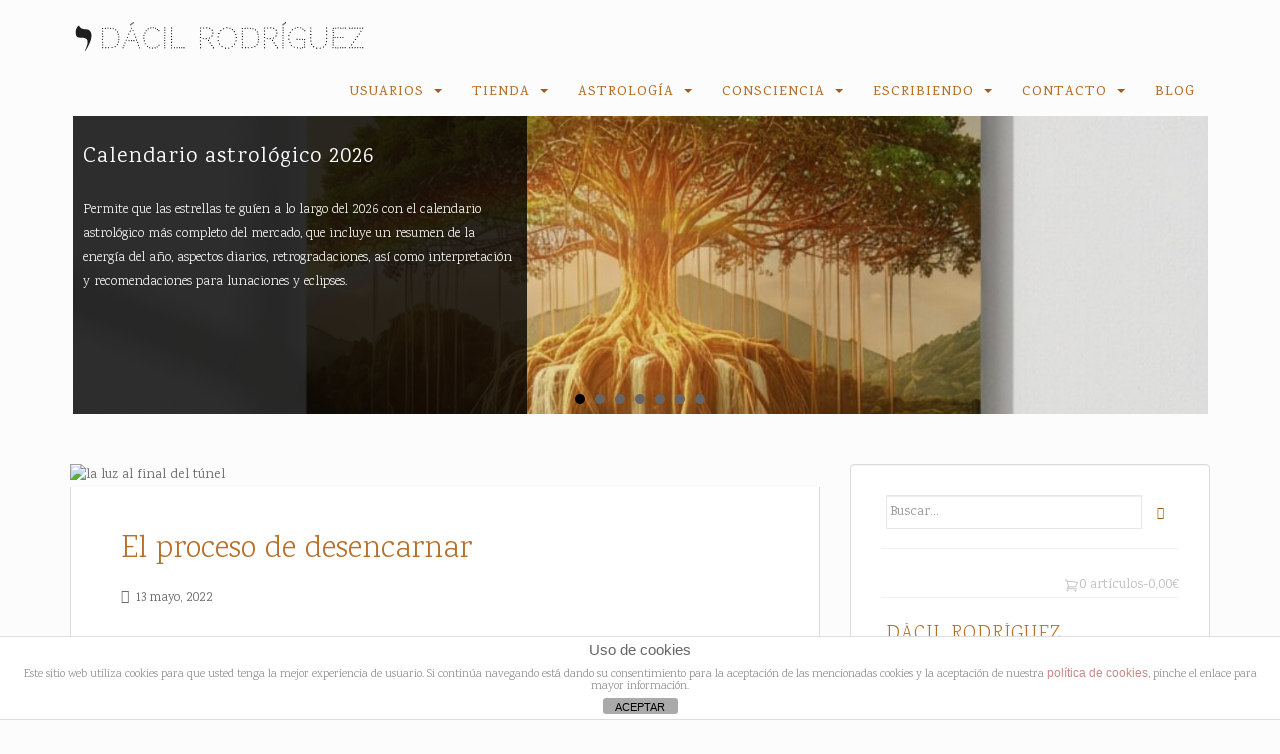

--- FILE ---
content_type: text/html; charset=UTF-8
request_url: https://dacilrodriguez.com/el-proceso-de-desencarnar/
body_size: 34382
content:
<!doctype html>
<!--[if !IE]>
<html class="no-js non-ie" lang="es"> <![endif]-->
<!--[if IE 7 ]>
<html class="no-js ie7" lang="es"> <![endif]-->
<!--[if IE 8 ]>
<html class="no-js ie8" lang="es"> <![endif]-->
<!--[if IE 9 ]>
<html class="no-js ie9" lang="es"> <![endif]-->
<!--[if gt IE 9]><!-->
<html class="no-js" lang="es"> <!--<![endif]-->
<head>
	
<script async src="https://pagead2.googlesyndication.com/pagead/js/adsbygoogle.js"></script>
<script>
     (adsbygoogle = window.adsbygoogle || []).push({
          google_ad_client: "ca-pub-7157630418356816",
          enable_page_level_ads: true
     });
</script>

<meta charset="UTF-8">
<meta name="viewport" content="width=device-width, initial-scale=1">
<meta name="theme-color" content="#fcfcfc">
<link rel="profile" href="http://gmpg.org/xfn/11">

<title>El proceso de desencarnar &#8211; Dácil Rodríguez</title>
<meta name='robots' content='max-image-preview:large' />
	<style>img:is([sizes="auto" i], [sizes^="auto," i]) { contain-intrinsic-size: 3000px 1500px }</style>
	
<!-- Open Graph Meta Tags generated by MashShare 4.0.47 - https://mashshare.net -->
<meta property="og:type" content="article" /> 
<meta property="og:title" content="El proceso de desencarnar" />
<meta property="og:description" content="Uno de los temas tabú y que más limita, y aprisona al ser humano, es la muerte. Un egregor enorme que ocupa el aura del planeta Tierra está alimentado por el miedo a morir, que" />
<meta property="og:image" content="https://dacilrodriguez.com/wp-content/uploads/2018/04/tunnel-336693_960_720.jpg" />
<meta property="og:url" content="https://dacilrodriguez.com/el-proceso-de-desencarnar/" />
<meta property="og:site_name" content="Dácil Rodríguez" />
<meta property="article:published_time" content="2022-05-13T09:45:43+00:00" />
<meta property="article:modified_time" content="2022-11-13T17:29:13+00:00" />
<meta property="og:updated_time" content="2022-11-13T17:29:13+00:00" />
<!-- Open Graph Meta Tags generated by MashShare 4.0.47 - https://www.mashshare.net --><script>window._wca = window._wca || [];</script>
<link rel='dns-prefetch' href='//widgetlogic.org' />
<link rel='dns-prefetch' href='//stats.wp.com' />
<link rel='dns-prefetch' href='//cdn.jsdelivr.net' />
<link rel='dns-prefetch' href='//fonts.googleapis.com' />
<link rel="alternate" type="application/rss+xml" title="Dácil Rodríguez &raquo; Feed" href="https://dacilrodriguez.com/feed/" />
<link rel="alternate" type="application/rss+xml" title="Dácil Rodríguez &raquo; Feed de los comentarios" href="https://dacilrodriguez.com/comments/feed/" />
<link rel="alternate" type="application/rss+xml" title="Dácil Rodríguez &raquo; Comentario El proceso de desencarnar del feed" href="https://dacilrodriguez.com/el-proceso-de-desencarnar/feed/" />
<script type="text/javascript">
/* <![CDATA[ */
window._wpemojiSettings = {"baseUrl":"https:\/\/s.w.org\/images\/core\/emoji\/16.0.1\/72x72\/","ext":".png","svgUrl":"https:\/\/s.w.org\/images\/core\/emoji\/16.0.1\/svg\/","svgExt":".svg","source":{"concatemoji":"https:\/\/dacilrodriguez.com\/wp-includes\/js\/wp-emoji-release.min.js?ver=6.8.3"}};
/*! This file is auto-generated */
!function(s,n){var o,i,e;function c(e){try{var t={supportTests:e,timestamp:(new Date).valueOf()};sessionStorage.setItem(o,JSON.stringify(t))}catch(e){}}function p(e,t,n){e.clearRect(0,0,e.canvas.width,e.canvas.height),e.fillText(t,0,0);var t=new Uint32Array(e.getImageData(0,0,e.canvas.width,e.canvas.height).data),a=(e.clearRect(0,0,e.canvas.width,e.canvas.height),e.fillText(n,0,0),new Uint32Array(e.getImageData(0,0,e.canvas.width,e.canvas.height).data));return t.every(function(e,t){return e===a[t]})}function u(e,t){e.clearRect(0,0,e.canvas.width,e.canvas.height),e.fillText(t,0,0);for(var n=e.getImageData(16,16,1,1),a=0;a<n.data.length;a++)if(0!==n.data[a])return!1;return!0}function f(e,t,n,a){switch(t){case"flag":return n(e,"\ud83c\udff3\ufe0f\u200d\u26a7\ufe0f","\ud83c\udff3\ufe0f\u200b\u26a7\ufe0f")?!1:!n(e,"\ud83c\udde8\ud83c\uddf6","\ud83c\udde8\u200b\ud83c\uddf6")&&!n(e,"\ud83c\udff4\udb40\udc67\udb40\udc62\udb40\udc65\udb40\udc6e\udb40\udc67\udb40\udc7f","\ud83c\udff4\u200b\udb40\udc67\u200b\udb40\udc62\u200b\udb40\udc65\u200b\udb40\udc6e\u200b\udb40\udc67\u200b\udb40\udc7f");case"emoji":return!a(e,"\ud83e\udedf")}return!1}function g(e,t,n,a){var r="undefined"!=typeof WorkerGlobalScope&&self instanceof WorkerGlobalScope?new OffscreenCanvas(300,150):s.createElement("canvas"),o=r.getContext("2d",{willReadFrequently:!0}),i=(o.textBaseline="top",o.font="600 32px Arial",{});return e.forEach(function(e){i[e]=t(o,e,n,a)}),i}function t(e){var t=s.createElement("script");t.src=e,t.defer=!0,s.head.appendChild(t)}"undefined"!=typeof Promise&&(o="wpEmojiSettingsSupports",i=["flag","emoji"],n.supports={everything:!0,everythingExceptFlag:!0},e=new Promise(function(e){s.addEventListener("DOMContentLoaded",e,{once:!0})}),new Promise(function(t){var n=function(){try{var e=JSON.parse(sessionStorage.getItem(o));if("object"==typeof e&&"number"==typeof e.timestamp&&(new Date).valueOf()<e.timestamp+604800&&"object"==typeof e.supportTests)return e.supportTests}catch(e){}return null}();if(!n){if("undefined"!=typeof Worker&&"undefined"!=typeof OffscreenCanvas&&"undefined"!=typeof URL&&URL.createObjectURL&&"undefined"!=typeof Blob)try{var e="postMessage("+g.toString()+"("+[JSON.stringify(i),f.toString(),p.toString(),u.toString()].join(",")+"));",a=new Blob([e],{type:"text/javascript"}),r=new Worker(URL.createObjectURL(a),{name:"wpTestEmojiSupports"});return void(r.onmessage=function(e){c(n=e.data),r.terminate(),t(n)})}catch(e){}c(n=g(i,f,p,u))}t(n)}).then(function(e){for(var t in e)n.supports[t]=e[t],n.supports.everything=n.supports.everything&&n.supports[t],"flag"!==t&&(n.supports.everythingExceptFlag=n.supports.everythingExceptFlag&&n.supports[t]);n.supports.everythingExceptFlag=n.supports.everythingExceptFlag&&!n.supports.flag,n.DOMReady=!1,n.readyCallback=function(){n.DOMReady=!0}}).then(function(){return e}).then(function(){var e;n.supports.everything||(n.readyCallback(),(e=n.source||{}).concatemoji?t(e.concatemoji):e.wpemoji&&e.twemoji&&(t(e.twemoji),t(e.wpemoji)))}))}((window,document),window._wpemojiSettings);
/* ]]> */
</script>
<!-- dacilrodriguez.com is managing ads with Advanced Ads 2.0.16 – https://wpadvancedads.com/ --><script id="dacil-ready">
			window.advanced_ads_ready=function(e,a){a=a||"complete";var d=function(e){return"interactive"===a?"loading"!==e:"complete"===e};d(document.readyState)?e():document.addEventListener("readystatechange",(function(a){d(a.target.readyState)&&e()}),{once:"interactive"===a})},window.advanced_ads_ready_queue=window.advanced_ads_ready_queue||[];		</script>
		<style id='wp-emoji-styles-inline-css' type='text/css'>

	img.wp-smiley, img.emoji {
		display: inline !important;
		border: none !important;
		box-shadow: none !important;
		height: 1em !important;
		width: 1em !important;
		margin: 0 0.07em !important;
		vertical-align: -0.1em !important;
		background: none !important;
		padding: 0 !important;
	}
</style>
<link rel='stylesheet' id='wp-block-library-css' href='https://dacilrodriguez.com/wp-includes/css/dist/block-library/style.min.css?ver=6.8.3' type='text/css' media='all' />
<style id='classic-theme-styles-inline-css' type='text/css'>
/*! This file is auto-generated */
.wp-block-button__link{color:#fff;background-color:#32373c;border-radius:9999px;box-shadow:none;text-decoration:none;padding:calc(.667em + 2px) calc(1.333em + 2px);font-size:1.125em}.wp-block-file__button{background:#32373c;color:#fff;text-decoration:none}
</style>
<link rel='stylesheet' id='mediaelement-css' href='https://dacilrodriguez.com/wp-includes/js/mediaelement/mediaelementplayer-legacy.min.css?ver=4.2.17' type='text/css' media='all' />
<link rel='stylesheet' id='wp-mediaelement-css' href='https://dacilrodriguez.com/wp-includes/js/mediaelement/wp-mediaelement.min.css?ver=6.8.3' type='text/css' media='all' />
<style id='jetpack-sharing-buttons-style-inline-css' type='text/css'>
.jetpack-sharing-buttons__services-list{display:flex;flex-direction:row;flex-wrap:wrap;gap:0;list-style-type:none;margin:5px;padding:0}.jetpack-sharing-buttons__services-list.has-small-icon-size{font-size:12px}.jetpack-sharing-buttons__services-list.has-normal-icon-size{font-size:16px}.jetpack-sharing-buttons__services-list.has-large-icon-size{font-size:24px}.jetpack-sharing-buttons__services-list.has-huge-icon-size{font-size:36px}@media print{.jetpack-sharing-buttons__services-list{display:none!important}}.editor-styles-wrapper .wp-block-jetpack-sharing-buttons{gap:0;padding-inline-start:0}ul.jetpack-sharing-buttons__services-list.has-background{padding:1.25em 2.375em}
</style>
<link rel='stylesheet' id='block-widget-css' href='https://dacilrodriguez.com/wp-content/plugins/widget-logic/block_widget/css/widget.css?ver=1768252713' type='text/css' media='all' />
<link rel='stylesheet' id='edd-blocks-css' href='https://dacilrodriguez.com/wp-content/plugins/easy-digital-downloads/includes/blocks/assets/css/edd-blocks.css?ver=3.6.4' type='text/css' media='all' />
<style id='global-styles-inline-css' type='text/css'>
:root{--wp--preset--aspect-ratio--square: 1;--wp--preset--aspect-ratio--4-3: 4/3;--wp--preset--aspect-ratio--3-4: 3/4;--wp--preset--aspect-ratio--3-2: 3/2;--wp--preset--aspect-ratio--2-3: 2/3;--wp--preset--aspect-ratio--16-9: 16/9;--wp--preset--aspect-ratio--9-16: 9/16;--wp--preset--color--black: #000000;--wp--preset--color--cyan-bluish-gray: #abb8c3;--wp--preset--color--white: #ffffff;--wp--preset--color--pale-pink: #f78da7;--wp--preset--color--vivid-red: #cf2e2e;--wp--preset--color--luminous-vivid-orange: #ff6900;--wp--preset--color--luminous-vivid-amber: #fcb900;--wp--preset--color--light-green-cyan: #7bdcb5;--wp--preset--color--vivid-green-cyan: #00d084;--wp--preset--color--pale-cyan-blue: #8ed1fc;--wp--preset--color--vivid-cyan-blue: #0693e3;--wp--preset--color--vivid-purple: #9b51e0;--wp--preset--gradient--vivid-cyan-blue-to-vivid-purple: linear-gradient(135deg,rgba(6,147,227,1) 0%,rgb(155,81,224) 100%);--wp--preset--gradient--light-green-cyan-to-vivid-green-cyan: linear-gradient(135deg,rgb(122,220,180) 0%,rgb(0,208,130) 100%);--wp--preset--gradient--luminous-vivid-amber-to-luminous-vivid-orange: linear-gradient(135deg,rgba(252,185,0,1) 0%,rgba(255,105,0,1) 100%);--wp--preset--gradient--luminous-vivid-orange-to-vivid-red: linear-gradient(135deg,rgba(255,105,0,1) 0%,rgb(207,46,46) 100%);--wp--preset--gradient--very-light-gray-to-cyan-bluish-gray: linear-gradient(135deg,rgb(238,238,238) 0%,rgb(169,184,195) 100%);--wp--preset--gradient--cool-to-warm-spectrum: linear-gradient(135deg,rgb(74,234,220) 0%,rgb(151,120,209) 20%,rgb(207,42,186) 40%,rgb(238,44,130) 60%,rgb(251,105,98) 80%,rgb(254,248,76) 100%);--wp--preset--gradient--blush-light-purple: linear-gradient(135deg,rgb(255,206,236) 0%,rgb(152,150,240) 100%);--wp--preset--gradient--blush-bordeaux: linear-gradient(135deg,rgb(254,205,165) 0%,rgb(254,45,45) 50%,rgb(107,0,62) 100%);--wp--preset--gradient--luminous-dusk: linear-gradient(135deg,rgb(255,203,112) 0%,rgb(199,81,192) 50%,rgb(65,88,208) 100%);--wp--preset--gradient--pale-ocean: linear-gradient(135deg,rgb(255,245,203) 0%,rgb(182,227,212) 50%,rgb(51,167,181) 100%);--wp--preset--gradient--electric-grass: linear-gradient(135deg,rgb(202,248,128) 0%,rgb(113,206,126) 100%);--wp--preset--gradient--midnight: linear-gradient(135deg,rgb(2,3,129) 0%,rgb(40,116,252) 100%);--wp--preset--font-size--small: 13px;--wp--preset--font-size--medium: 20px;--wp--preset--font-size--large: 36px;--wp--preset--font-size--x-large: 42px;--wp--preset--font-family--inter: "Inter", sans-serif;--wp--preset--font-family--cardo: Cardo;--wp--preset--spacing--20: 0.44rem;--wp--preset--spacing--30: 0.67rem;--wp--preset--spacing--40: 1rem;--wp--preset--spacing--50: 1.5rem;--wp--preset--spacing--60: 2.25rem;--wp--preset--spacing--70: 3.38rem;--wp--preset--spacing--80: 5.06rem;--wp--preset--shadow--natural: 6px 6px 9px rgba(0, 0, 0, 0.2);--wp--preset--shadow--deep: 12px 12px 50px rgba(0, 0, 0, 0.4);--wp--preset--shadow--sharp: 6px 6px 0px rgba(0, 0, 0, 0.2);--wp--preset--shadow--outlined: 6px 6px 0px -3px rgba(255, 255, 255, 1), 6px 6px rgba(0, 0, 0, 1);--wp--preset--shadow--crisp: 6px 6px 0px rgba(0, 0, 0, 1);}:where(.is-layout-flex){gap: 0.5em;}:where(.is-layout-grid){gap: 0.5em;}body .is-layout-flex{display: flex;}.is-layout-flex{flex-wrap: wrap;align-items: center;}.is-layout-flex > :is(*, div){margin: 0;}body .is-layout-grid{display: grid;}.is-layout-grid > :is(*, div){margin: 0;}:where(.wp-block-columns.is-layout-flex){gap: 2em;}:where(.wp-block-columns.is-layout-grid){gap: 2em;}:where(.wp-block-post-template.is-layout-flex){gap: 1.25em;}:where(.wp-block-post-template.is-layout-grid){gap: 1.25em;}.has-black-color{color: var(--wp--preset--color--black) !important;}.has-cyan-bluish-gray-color{color: var(--wp--preset--color--cyan-bluish-gray) !important;}.has-white-color{color: var(--wp--preset--color--white) !important;}.has-pale-pink-color{color: var(--wp--preset--color--pale-pink) !important;}.has-vivid-red-color{color: var(--wp--preset--color--vivid-red) !important;}.has-luminous-vivid-orange-color{color: var(--wp--preset--color--luminous-vivid-orange) !important;}.has-luminous-vivid-amber-color{color: var(--wp--preset--color--luminous-vivid-amber) !important;}.has-light-green-cyan-color{color: var(--wp--preset--color--light-green-cyan) !important;}.has-vivid-green-cyan-color{color: var(--wp--preset--color--vivid-green-cyan) !important;}.has-pale-cyan-blue-color{color: var(--wp--preset--color--pale-cyan-blue) !important;}.has-vivid-cyan-blue-color{color: var(--wp--preset--color--vivid-cyan-blue) !important;}.has-vivid-purple-color{color: var(--wp--preset--color--vivid-purple) !important;}.has-black-background-color{background-color: var(--wp--preset--color--black) !important;}.has-cyan-bluish-gray-background-color{background-color: var(--wp--preset--color--cyan-bluish-gray) !important;}.has-white-background-color{background-color: var(--wp--preset--color--white) !important;}.has-pale-pink-background-color{background-color: var(--wp--preset--color--pale-pink) !important;}.has-vivid-red-background-color{background-color: var(--wp--preset--color--vivid-red) !important;}.has-luminous-vivid-orange-background-color{background-color: var(--wp--preset--color--luminous-vivid-orange) !important;}.has-luminous-vivid-amber-background-color{background-color: var(--wp--preset--color--luminous-vivid-amber) !important;}.has-light-green-cyan-background-color{background-color: var(--wp--preset--color--light-green-cyan) !important;}.has-vivid-green-cyan-background-color{background-color: var(--wp--preset--color--vivid-green-cyan) !important;}.has-pale-cyan-blue-background-color{background-color: var(--wp--preset--color--pale-cyan-blue) !important;}.has-vivid-cyan-blue-background-color{background-color: var(--wp--preset--color--vivid-cyan-blue) !important;}.has-vivid-purple-background-color{background-color: var(--wp--preset--color--vivid-purple) !important;}.has-black-border-color{border-color: var(--wp--preset--color--black) !important;}.has-cyan-bluish-gray-border-color{border-color: var(--wp--preset--color--cyan-bluish-gray) !important;}.has-white-border-color{border-color: var(--wp--preset--color--white) !important;}.has-pale-pink-border-color{border-color: var(--wp--preset--color--pale-pink) !important;}.has-vivid-red-border-color{border-color: var(--wp--preset--color--vivid-red) !important;}.has-luminous-vivid-orange-border-color{border-color: var(--wp--preset--color--luminous-vivid-orange) !important;}.has-luminous-vivid-amber-border-color{border-color: var(--wp--preset--color--luminous-vivid-amber) !important;}.has-light-green-cyan-border-color{border-color: var(--wp--preset--color--light-green-cyan) !important;}.has-vivid-green-cyan-border-color{border-color: var(--wp--preset--color--vivid-green-cyan) !important;}.has-pale-cyan-blue-border-color{border-color: var(--wp--preset--color--pale-cyan-blue) !important;}.has-vivid-cyan-blue-border-color{border-color: var(--wp--preset--color--vivid-cyan-blue) !important;}.has-vivid-purple-border-color{border-color: var(--wp--preset--color--vivid-purple) !important;}.has-vivid-cyan-blue-to-vivid-purple-gradient-background{background: var(--wp--preset--gradient--vivid-cyan-blue-to-vivid-purple) !important;}.has-light-green-cyan-to-vivid-green-cyan-gradient-background{background: var(--wp--preset--gradient--light-green-cyan-to-vivid-green-cyan) !important;}.has-luminous-vivid-amber-to-luminous-vivid-orange-gradient-background{background: var(--wp--preset--gradient--luminous-vivid-amber-to-luminous-vivid-orange) !important;}.has-luminous-vivid-orange-to-vivid-red-gradient-background{background: var(--wp--preset--gradient--luminous-vivid-orange-to-vivid-red) !important;}.has-very-light-gray-to-cyan-bluish-gray-gradient-background{background: var(--wp--preset--gradient--very-light-gray-to-cyan-bluish-gray) !important;}.has-cool-to-warm-spectrum-gradient-background{background: var(--wp--preset--gradient--cool-to-warm-spectrum) !important;}.has-blush-light-purple-gradient-background{background: var(--wp--preset--gradient--blush-light-purple) !important;}.has-blush-bordeaux-gradient-background{background: var(--wp--preset--gradient--blush-bordeaux) !important;}.has-luminous-dusk-gradient-background{background: var(--wp--preset--gradient--luminous-dusk) !important;}.has-pale-ocean-gradient-background{background: var(--wp--preset--gradient--pale-ocean) !important;}.has-electric-grass-gradient-background{background: var(--wp--preset--gradient--electric-grass) !important;}.has-midnight-gradient-background{background: var(--wp--preset--gradient--midnight) !important;}.has-small-font-size{font-size: var(--wp--preset--font-size--small) !important;}.has-medium-font-size{font-size: var(--wp--preset--font-size--medium) !important;}.has-large-font-size{font-size: var(--wp--preset--font-size--large) !important;}.has-x-large-font-size{font-size: var(--wp--preset--font-size--x-large) !important;}
:where(.wp-block-post-template.is-layout-flex){gap: 1.25em;}:where(.wp-block-post-template.is-layout-grid){gap: 1.25em;}
:where(.wp-block-columns.is-layout-flex){gap: 2em;}:where(.wp-block-columns.is-layout-grid){gap: 2em;}
:root :where(.wp-block-pullquote){font-size: 1.5em;line-height: 1.6;}
</style>
<link rel='stylesheet' id='advpsStyleSheet-css' href='http://dacilrodriguez.com/wp-content/plugins/advanced-post-slider/advps-style.css?ver=6.8.3' type='text/css' media='all' />
<link rel='stylesheet' id='front-estilos-css' href='https://dacilrodriguez.com/wp-content/plugins/asesor-cookies-para-la-ley-en-espana/html/front/estilos.css?ver=6.8.3' type='text/css' media='all' />
<link rel='stylesheet' id='contact-form-7-css' href='https://dacilrodriguez.com/wp-content/plugins/contact-form-7/includes/css/styles.css?ver=6.1.4' type='text/css' media='all' />
<link rel='stylesheet' id='mashsb-styles-css' href='https://dacilrodriguez.com/wp-content/plugins/mashsharer/assets/css/mashsb.min.css?ver=4.0.47' type='text/css' media='all' />
<style id='mashsb-styles-inline-css' type='text/css'>
.mashsb-count {color:#cccccc;}@media only screen and (min-width:568px){.mashsb-buttons a {min-width: 177px;}}
</style>
<link rel='stylesheet' id='pmpro_frontend_base-css' href='https://dacilrodriguez.com/wp-content/plugins/paid-memberships-pro/css/frontend/base.css?ver=3.5.5' type='text/css' media='all' />
<link rel='stylesheet' id='pmpro_frontend_variation_1-css' href='https://dacilrodriguez.com/wp-content/plugins/paid-memberships-pro/css/frontend/variation_1.css?ver=3.5.5' type='text/css' media='all' />
<link rel='stylesheet' id='stripe-handler-ng-style-css' href='https://dacilrodriguez.com/wp-content/plugins/stripe-payments/public/assets/css/public.css?ver=2.0.95' type='text/css' media='all' />
<link rel='stylesheet' id='theme-my-login-css' href='https://dacilrodriguez.com/wp-content/plugins/theme-my-login/assets/styles/theme-my-login.min.css?ver=7.1.14' type='text/css' media='all' />
<link rel='stylesheet' id='woocommerce-layout-css' href='https://dacilrodriguez.com/wp-content/plugins/woocommerce/assets/css/woocommerce-layout.css?ver=10.2.3' type='text/css' media='all' />
<style id='woocommerce-layout-inline-css' type='text/css'>

	.infinite-scroll .woocommerce-pagination {
		display: none;
	}
</style>
<link rel='stylesheet' id='woocommerce-smallscreen-css' href='https://dacilrodriguez.com/wp-content/plugins/woocommerce/assets/css/woocommerce-smallscreen.css?ver=10.2.3' type='text/css' media='only screen and (max-width: 768px)' />
<link rel='stylesheet' id='woocommerce-general-css' href='https://dacilrodriguez.com/wp-content/plugins/woocommerce/assets/css/woocommerce.css?ver=10.2.3' type='text/css' media='all' />
<style id='woocommerce-inline-inline-css' type='text/css'>
.woocommerce form .form-row .required { visibility: visible; }
</style>
<link rel='stylesheet' id='edd-styles-css' href='https://dacilrodriguez.com/wp-content/plugins/easy-digital-downloads/assets/build/css/frontend/edd.min.css?ver=3.6.4' type='text/css' media='all' />
<link rel='stylesheet' id='brands-styles-css' href='https://dacilrodriguez.com/wp-content/plugins/woocommerce/assets/css/brands.css?ver=10.2.3' type='text/css' media='all' />
<link rel='stylesheet' id='sparkling-bootstrap-css' href='https://dacilrodriguez.com/wp-content/themes/sparkling/assets/css/bootstrap.min.css?ver=6.8.3' type='text/css' media='all' />
<link rel='stylesheet' id='sparkling-icons-css' href='https://dacilrodriguez.com/wp-content/themes/sparkling/assets/css/fontawesome-all.min.css?ver=5.1.1.' type='text/css' media='all' />
<link rel='stylesheet' id='sparkling-fonts-css' href='//fonts.googleapis.com/css?family=Open+Sans%3A400italic%2C400%2C600%2C700%7CRoboto+Slab%3A400%2C300%2C700&#038;ver=6.8.3' type='text/css' media='all' />
<link rel='stylesheet' id='meks-social-widget-css' href='https://dacilrodriguez.com/wp-content/plugins/meks-smart-social-widget/css/style.css?ver=1.6.5' type='text/css' media='all' />
<link rel='stylesheet' id='newsletter-css' href='https://dacilrodriguez.com/wp-content/plugins/newsletter/style.css?ver=9.1.1' type='text/css' media='all' />
<link rel='stylesheet' id='parent-style-css' href='https://dacilrodriguez.com/wp-content/themes/sparkling/style.css?ver=6.8.3' type='text/css' media='all' />
<link rel='stylesheet' id='sparkling-style-css' href='https://dacilrodriguez.com/wp-content/themes/Dacil/style.css?ver=2.4.2' type='text/css' media='all' />
<script type="text/javascript" src="https://dacilrodriguez.com/wp-includes/js/jquery/jquery.min.js?ver=3.7.1" id="jquery-core-js"></script>
<script type="text/javascript" src="https://dacilrodriguez.com/wp-includes/js/jquery/jquery-migrate.min.js?ver=3.4.1" id="jquery-migrate-js"></script>
<script type="text/javascript" src="http://dacilrodriguez.com/wp-content/plugins/advanced-post-slider/js/advps.frnt.script.js?ver=6.8.3" id="advps_front_script-js"></script>
<script type="text/javascript" src="http://dacilrodriguez.com/wp-content/plugins/advanced-post-slider/bxslider/jquery.bxslider.min.js?ver=6.8.3" id="advps_jbx-js"></script>
<script type="text/javascript" id="front-principal-js-extra">
/* <![CDATA[ */
var cdp_cookies_info = {"url_plugin":"https:\/\/dacilrodriguez.com\/wp-content\/plugins\/asesor-cookies-para-la-ley-en-espana\/plugin.php","url_admin_ajax":"https:\/\/dacilrodriguez.com\/wp-admin\/admin-ajax.php"};
/* ]]> */
</script>
<script type="text/javascript" src="https://dacilrodriguez.com/wp-content/plugins/asesor-cookies-para-la-ley-en-espana/html/front/principal.js?ver=6.8.3" id="front-principal-js"></script>
<script type="text/javascript" id="mashsb-js-extra">
/* <![CDATA[ */
var mashsb = {"shares":"0","round_shares":"1","animate_shares":"0","dynamic_buttons":"0","share_url":"https:\/\/dacilrodriguez.com\/el-proceso-de-desencarnar\/","title":"El+proceso+de+desencarnar","image":"https:\/\/dacilrodriguez.com\/wp-content\/uploads\/2018\/04\/tunnel-336693_960_720.jpg","desc":"Uno de los temas tab\u00fa y que m\u00e1s limita, y aprisona al ser humano, es la muerte. Un egregor enorme que ocupa el aura del planeta Tierra est\u00e1 alimentado por el miedo a morir, que \u2026","hashtag":"","subscribe":"content","subscribe_url":"","activestatus":"1","singular":"1","twitter_popup":"1","refresh":"0","nonce":"a455ee537a","postid":"7414","servertime":"1769716294","ajaxurl":"https:\/\/dacilrodriguez.com\/wp-admin\/admin-ajax.php"};
/* ]]> */
</script>
<script type="text/javascript" src="https://dacilrodriguez.com/wp-content/plugins/mashsharer/assets/js/mashsb.min.js?ver=4.0.47" id="mashsb-js"></script>
<script type="text/javascript" src="https://dacilrodriguez.com/wp-content/plugins/woocommerce/assets/js/jquery-blockui/jquery.blockUI.min.js?ver=2.7.0-wc.10.2.3" id="jquery-blockui-js" defer="defer" data-wp-strategy="defer"></script>
<script type="text/javascript" id="wc-add-to-cart-js-extra">
/* <![CDATA[ */
var wc_add_to_cart_params = {"ajax_url":"\/wp-admin\/admin-ajax.php","wc_ajax_url":"\/?wc-ajax=%%endpoint%%","i18n_view_cart":"Ver carrito","cart_url":"https:\/\/dacilrodriguez.com\/carrito-2\/","is_cart":"","cart_redirect_after_add":"no"};
/* ]]> */
</script>
<script type="text/javascript" src="https://dacilrodriguez.com/wp-content/plugins/woocommerce/assets/js/frontend/add-to-cart.min.js?ver=10.2.3" id="wc-add-to-cart-js" defer="defer" data-wp-strategy="defer"></script>
<script type="text/javascript" src="https://dacilrodriguez.com/wp-content/plugins/woocommerce/assets/js/js-cookie/js.cookie.min.js?ver=2.1.4-wc.10.2.3" id="js-cookie-js" defer="defer" data-wp-strategy="defer"></script>
<script type="text/javascript" id="woocommerce-js-extra">
/* <![CDATA[ */
var woocommerce_params = {"ajax_url":"\/wp-admin\/admin-ajax.php","wc_ajax_url":"\/?wc-ajax=%%endpoint%%","i18n_password_show":"Mostrar contrase\u00f1a","i18n_password_hide":"Ocultar contrase\u00f1a"};
/* ]]> */
</script>
<script type="text/javascript" src="https://dacilrodriguez.com/wp-content/plugins/woocommerce/assets/js/frontend/woocommerce.min.js?ver=10.2.3" id="woocommerce-js" defer="defer" data-wp-strategy="defer"></script>
<script type="text/javascript" src="https://dacilrodriguez.com/wp-content/themes/sparkling/assets/js/vendor/bootstrap.min.js?ver=6.8.3" id="sparkling-bootstrapjs-js"></script>
<script type="text/javascript" src="https://dacilrodriguez.com/wp-content/themes/sparkling/assets/js/functions.js?ver=20180503" id="sparkling-functions-js"></script>
<script type="text/javascript" src="https://stats.wp.com/s-202605.js" id="woocommerce-analytics-js" defer="defer" data-wp-strategy="defer"></script>
        <style>
            .eaa-clean {
                padding: 0 !important;
                border: none !important;
            }

            .eaa-ad.alignleft {
                margin-right: 10px;
            }

            .eaa-ad.alignright {
                margin-left: 10px;
            }
            .eaa-ad.debug{
                background:peachpuff;
                border:solid 2px #FF0000;
                box-sizing: border-box;
            }

        </style>


		<link rel="https://api.w.org/" href="https://dacilrodriguez.com/wp-json/" /><link rel="alternate" title="JSON" type="application/json" href="https://dacilrodriguez.com/wp-json/wp/v2/posts/7414" /><link rel="EditURI" type="application/rsd+xml" title="RSD" href="https://dacilrodriguez.com/xmlrpc.php?rsd" />
<meta name="generator" content="WordPress 6.8.3" />
<meta name="generator" content="WooCommerce 10.2.3" />
<link rel="canonical" href="https://dacilrodriguez.com/el-proceso-de-desencarnar/" />
<link rel='shortlink' href='https://dacilrodriguez.com/?p=7414' />
<link rel="alternate" title="oEmbed (JSON)" type="application/json+oembed" href="https://dacilrodriguez.com/wp-json/oembed/1.0/embed?url=https%3A%2F%2Fdacilrodriguez.com%2Fel-proceso-de-desencarnar%2F" />
<link rel="alternate" title="oEmbed (XML)" type="text/xml+oembed" href="https://dacilrodriguez.com/wp-json/oembed/1.0/embed?url=https%3A%2F%2Fdacilrodriguez.com%2Fel-proceso-de-desencarnar%2F&#038;format=xml" />
	<link rel="preconnect" href="https://fonts.googleapis.com">
	<link rel="preconnect" href="https://fonts.gstatic.com">
	<link href='https://fonts.googleapis.com/css2?display=swap&family=Codystar:wght@300&family=Karma:wght@300;400;500' rel='stylesheet'><style id="pmpro_colors">:root {
	--pmpro--color--base: #ffffff;
	--pmpro--color--contrast: #222222;
	--pmpro--color--accent: #ab6d17;
	--pmpro--color--accent--variation: hsl( 35,76%,57% );
	--pmpro--color--border--variation: hsl( 0,0%,91% );
}</style>	<style>img#wpstats{display:none}</style>
		<meta name="generator" content="Easy Digital Downloads v3.6.4" />
<!-- Analytics by WP Statistics - https://wp-statistics.com -->
<style type="text/css">a:hover, a:focus, a:active, #secondary .widget .post-content a:hover, #secondary .widget .post-content a:focus, .woocommerce nav.woocommerce-pagination ul li a:focus, .woocommerce nav.woocommerce-pagination ul li a:hover, .woocommerce nav.woocommerce-pagination ul li span.current, #secondary .widget a:hover, #secondary .widget a:focus {color: #dadada;}.btn-default, .label-default, .flex-caption h2, .btn.btn-default.read-more,button,
              .navigation .wp-pagenavi-pagination span.current,.navigation .wp-pagenavi-pagination a:hover,
              .woocommerce a.button, .woocommerce button.button,
              .woocommerce input.button, .woocommerce #respond input#submit.alt,
              .woocommerce a.button, .woocommerce button.button,
              .woocommerce a.button.alt, .woocommerce button.button.alt, .woocommerce input.button.alt { background-color: #ffffff; border-color: #ffffff;}.site-main [class*="navigation"] a, .more-link, .pagination>li>a, .pagination>li>span, .cfa-button { color: #ffffff}.cfa-button {border-color: #ffffff;}.btn-default:hover, .btn-default:focus,.label-default[href]:hover, .label-default[href]:focus, .tagcloud a:hover, .tagcloud a:focus, button, .main-content [class*="navigation"] a:hover, .main-content [class*="navigation"] a:focus, #infinite-handle span:hover, #infinite-handle span:focus-within, .btn.btn-default.read-more:hover, .btn.btn-default.read-more:focus, .btn-default:hover, .btn-default:focus, .scroll-to-top:hover, .scroll-to-top:focus, .btn-default:active, .btn-default.active, .site-main [class*="navigation"] a:hover, .site-main [class*="navigation"] a:focus, .more-link:hover, .more-link:focus, #image-navigation .nav-previous a:hover, #image-navigation .nav-previous a:focus, #image-navigation .nav-next a:hover, #image-navigation .nav-next a:focus, .cfa-button:hover, .cfa-button:focus, .woocommerce a.button:hover, .woocommerce a.button:focus, .woocommerce button.button:hover, .woocommerce button.button:focus, .woocommerce input.button:hover, .woocommerce input.button:focus, .woocommerce #respond input#submit.alt:hover, .woocommerce #respond input#submit.alt:focus, .woocommerce a.button:hover, .woocommerce a.button:focus, .woocommerce button.button:hover, .woocommerce button.button:focus, .woocommerce input.button:hover, .woocommerce input.button:focus, .woocommerce a.button.alt:hover, .woocommerce a.button.alt:focus, .woocommerce button.button.alt:hover, .woocommerce button.button.alt:focus, .woocommerce input.button.alt:hover, .woocommerce input.button.alt:focus, a:hover .flex-caption h2 { background-color: #efefef; border-color: #efefef; }.pagination>li>a:focus, .pagination>li>a:hover, .pagination>li>span:focus-within, .pagination>li>span:hover {color: #efefef;}.cfa { background-color: #ad7327; } .cfa-button:hover a {color: #ad7327;}.cfa-text { color: #0a0a0a;}.cfa-button {border-color: #ad7327; color: #ffffff;}.navbar.navbar-default, .navbar-default .navbar-nav .open .dropdown-menu > li > a {background-color: #fcfcfc;}.navbar-default .navbar-nav > li > a, .navbar-default .navbar-nav.sparkling-mobile-menu > li:hover > a, .navbar-default .navbar-nav.sparkling-mobile-menu > li:hover > .caret, .navbar-default .navbar-nav > li, .navbar-default .navbar-nav > .open > a, .navbar-default .navbar-nav > .open > a:hover, .navbar-default .navbar-nav > .open > a:focus { color: #a05b1e;}@media (max-width: 767px){ .navbar-default .navbar-nav > li:hover > a, .navbar-default .navbar-nav > li:hover > .caret{ color: #a05b1e!important ;} }.navbar-default .navbar-nav > li:hover > a, .navbar-default .navbar-nav > li:focus-within > a, .navbar-nav > li:hover > .caret, .navbar-nav > li:focus-within > .caret, .navbar-default .navbar-nav.sparkling-mobile-menu > li.open > a, .navbar-default .navbar-nav.sparkling-mobile-menu > li.open > .caret, .navbar-default .navbar-nav > li:hover, .navbar-default .navbar-nav > li:focus-within, .navbar-default .navbar-nav > .active > a, .navbar-default .navbar-nav > .active > .caret, .navbar-default .navbar-nav > .active > a:hover, .navbar-default .navbar-nav > .active > a:focus, .navbar-default .navbar-nav > li > a:hover, .navbar-default .navbar-nav > li > a:focus, .navbar-default .navbar-nav > .open > a, .navbar-default .navbar-nav > .open > a:hover, .navbar-default .navbar-nav > .open > a:focus {color: #5e3511;}@media (max-width: 767px){ .navbar-default .navbar-nav > li.open > a, .navbar-default .navbar-nav > li.open > .caret { color: #5e3511 !important; } }.dropdown-menu {background-color: #ffffff;}.navbar-default .navbar-nav .open .dropdown-menu > li > a, .dropdown-menu > li > a, .dropdown-menu > li > .caret { color: #a05b1e;}.navbar-default .navbar-nav .dropdown-menu > li:hover, .navbar-default .navbar-nav .dropdown-menu > li:focus-within, .dropdown-menu > .active {background-color: #a05b1e;}@media (max-width: 767px) {.navbar-default .navbar-nav .dropdown-menu > li:hover, .navbar-default .navbar-nav .dropdown-menu > li:focus, .dropdown-menu > .active {background: transparent;} }.dropdown-menu>.active>a, .dropdown-menu>.active>a:focus, .dropdown-menu>.active>a:hover, .dropdown-menu>.active>.caret, .dropdown-menu>li>a:focus, .dropdown-menu>li>a:hover, .dropdown-menu>li:hover>a, .dropdown-menu>li:hover>.caret {color:#ffffff;}@media (max-width: 767px) {.navbar-default .navbar-nav .open .dropdown-menu > .active > a, .navbar-default .navbar-nav .dropdown-menu > li.active > .caret, .navbar-default .navbar-nav .dropdown-menu > li.open > a, .navbar-default .navbar-nav li.open > a, .navbar-default .navbar-nav li.open > .caret {color:#ffffff;} }.navbar-default .navbar-nav .current-menu-ancestor a.dropdown-toggle { color: #ffffff;}</style>	<noscript><style>.woocommerce-product-gallery{ opacity: 1 !important; }</style></noscript>
	<meta name="generator" content="Elementor 3.34.3; features: e_font_icon_svg, additional_custom_breakpoints; settings: css_print_method-external, google_font-enabled, font_display-swap">
			<style>
				.e-con.e-parent:nth-of-type(n+4):not(.e-lazyloaded):not(.e-no-lazyload),
				.e-con.e-parent:nth-of-type(n+4):not(.e-lazyloaded):not(.e-no-lazyload) * {
					background-image: none !important;
				}
				@media screen and (max-height: 1024px) {
					.e-con.e-parent:nth-of-type(n+3):not(.e-lazyloaded):not(.e-no-lazyload),
					.e-con.e-parent:nth-of-type(n+3):not(.e-lazyloaded):not(.e-no-lazyload) * {
						background-image: none !important;
					}
				}
				@media screen and (max-height: 640px) {
					.e-con.e-parent:nth-of-type(n+2):not(.e-lazyloaded):not(.e-no-lazyload),
					.e-con.e-parent:nth-of-type(n+2):not(.e-lazyloaded):not(.e-no-lazyload) * {
						background-image: none !important;
					}
				}
			</style>
					<style type="text/css">
				.navbar > .container .navbar-brand {
			color: #dadada;
		}
		</style>
	<style type="text/css" id="custom-background-css">
body.custom-background { background-color: #fcfcfc; }
</style>
	<script  async src="https://pagead2.googlesyndication.com/pagead/js/adsbygoogle.js?client=ca-pub-7157630418356816" crossorigin="anonymous"></script><style class='wp-fonts-local' type='text/css'>
@font-face{font-family:Inter;font-style:normal;font-weight:300 900;font-display:fallback;src:url('https://dacilrodriguez.com/wp-content/plugins/woocommerce/assets/fonts/Inter-VariableFont_slnt,wght.woff2') format('woff2');font-stretch:normal;}
@font-face{font-family:Cardo;font-style:normal;font-weight:400;font-display:fallback;src:url('https://dacilrodriguez.com/wp-content/plugins/woocommerce/assets/fonts/cardo_normal_400.woff2') format('woff2');}
</style>
<link rel="icon" href="https://dacilrodriguez.com/wp-content/uploads/2017/01/cropped-logo_web-60x60.png" sizes="32x32" />
<link rel="icon" href="https://dacilrodriguez.com/wp-content/uploads/2017/01/cropped-logo_web-200x200.png" sizes="192x192" />
<link rel="apple-touch-icon" href="https://dacilrodriguez.com/wp-content/uploads/2017/01/cropped-logo_web-200x200.png" />
<meta name="msapplication-TileImage" content="https://dacilrodriguez.com/wp-content/uploads/2017/01/cropped-logo_web-300x300.png" />
		<style type="text/css" id="wp-custom-css">
			/*
Puedes añadir tu propio CSS aquí.

Haz clic en el icono de ayuda de arriba para averiguar más.
*/

a {
  color: #b7702a;
  text-decoration: none;  
}

a:focus {
  color: #fff;
  
}
.nav.navbar-nav {
    float: right;
}

.advs-title a{
font-weight: normal;
}
.mashsb-stretched .mashsb-buttons a{
max-width:220px;
}

.titulo-entradas-destacadas{color: #b7702a}
.titulo-entradas-destacadas a{color: #b7702a}

#secondary .widget{
padding-left: 5px
}

.bx-wrapper{
margin: 0 auto 10px
}

.more-link a{color:#fff;}
.more-link a:visited{color:#fff;}
.more-link a:focus{color:#fff;}
.more-link a:active{color:#fff;}

.dropdown-menu > li > a:hover, .dropdown-menu > li > a:focus, .navbar-default .navbar-nav .open .dropdown-menu > li > a:hover, .navbar-default .navbar-nav .open .dropdown-menu > li > a:focus, .dropdown-menu > .active > a, .dropdown-menu > .active > a:hover, .dropdown-menu > .active > a:focus, .navbar-default .navbar-nav .open .dropdown-menu > li.active > a{

color:#fff;
}
.navbar-default .navbar-nav .current-menu-ancestor a.dropdown-toggle{
color:#a05b1e;
}
.btn-default, .label-default, .woocommerce #respond input#submit, .woocommerce a.button, .woocommerce button.button, .woocommerce input.button, .woocommerce #respond input#submit.alt, .woocommerce a.button.alt, .woocommerce button.button.alt, .woocommerce input.button.alt{
border: 1px solid #DADADA;
background-color: #fff;
padding: 8px 14px;
font-size: 12px;
border-radius: 4px;
margin: 0 0 1.5em;
overflow: hidden;
border-color:transparent;
}

span.entry-subtitle{
text-align:center;
}
.cdp-cookies-boton-creditos{
display:none;
}
#secondary .widget > h3 a{
  font-size: 21px;
  text-transform: uppercase;
  margin-bottom: 25px;
  margin-top: 0;
  color: #b7702a;
}
#secondary .widget h3{
  color: #b7702a;
}

.tml .tml-user-avatar {
	text-align: left;
	padding-bottom:15px;
    
}
.tml-user-links{color: #b7702a;}
.tml-user-links a{color: #b7702a;}


.titulo-entradas-destacadas{
 color: #b7702a;
 font-size:20px;
}

input[type="checkbox"], input[type="radio"]{
margin-right: 5px;
}

.agree-terms-of-use{
margin-bottom:10px;
}
.scroll-to-top:hover {
  background: #a05b1e;
  opacity: .8;
}
.edd_download_file_link a{
color: #b7702a;
}
.edd_download_file_link a:hover{
color: #b7702a;
}

.widget ul li{
border-bottom: 1px solid #fff
}


.wpcf7 input[type="text"], .wpcf7 input[type="email"], .wpcf7 textarea {

	width: 100%;
	font-family:"karma",sans-serif;
	font-size:12px;
    padding: 8px;
	margin-top: 10px;
    border: 1px solid #ccc;
    border-radius: 3px;
		-webkit-box-sizing: border-box;
		-moz-box-sizing: border-box;
	box-sizing: border-box
}

.wpcf7 input[type="text"]:focus{

	background: #fff;
}

.wpcf7-submit{

	float: left;
	background-color:#b7702a;
	color: #fff;
	text-transform: uppercase;
	border: none;
	padding: 8px 20px;
	cursor: pointer;
	margin-right: 12em;
}

.captcha{

	float: left;
}

.wpcf7-submit:hover{

	background:#b7702a;
}

span.wpcf7-not-valid-tip{

	text-shadow: none;
	font-size: 13px;
	color: #fff;
	background: #b7702a;
	padding: 5px;
}

div.wpcf7-validation-errors { 

	text-shadow: none;
	border: transparent;
	background: #b7702a;
	padding: 10px;
	color: #FFF;
	text-align: center;
	font-size: 13px;
	height:60px;
	float:left;
	width:140%
}

div.wpcf7-mail-sent-ok{

	text-align: center;
	text-shadow: none;
	padding: 5px;
	font-size: 13px;
	background: #b7702a;
	border-color: #b7702a;
	color: #fff;
	margin-top: 140px;
    width:145%

}

#responsive-form{

	max-width:70% /*-- change this to get your desired form width --*/;
	margin:0 auto;
	width:100%;
	float:left;
}

.form-row{

	width: 100%;
	float:left;
}

.column-half, .column-full{

	float: left;
	font-size: medium;
	font-family: "karma",sans-serif;
	color:#000;
	position: relative;
	padding: 0.65rem;
	width:100%;
	-webkit-box-sizing: border-box;
        -moz-box-sizing: border-box;
        box-sizing: border-box
}
.column-half-2{
	float: left;
	font-size: medium;
	font-family: "karma",sans-serif;
	color:#000;
	position: relative;
	padding: 0.65rem;
	width:150%;
	-webkit-box-sizing: border-box;
        -moz-box-sizing: border-box;
        box-sizing: border-box
}
	

.clearfix:after {

	content: "";
	display: table;
	clear: both;
}



/**---------------- Media query ----------------**/

@media only screen and (min-width: 48em) { 

	.column-half{

		width: 50%;

	}

}
/**---------------- imagen formulario ----------------**/

.simple-image{ float:left; padding-top: 10px; margin-top:5px}




.increate a{color:#fff;}

/**---------------- responsive imagenes ----------------**/


@media only screen and (max-width:467px) {
    .image-resized img {
        width:30%;
        height:auto;
    }
}
h3 {
    background-color: #313233 !important;
}
		</style>
			<style id="egf-frontend-styles" type="text/css">
		.navbar-brand {color: #2d2d2d!important;font-family: 'Codystar', sans-serif!important;font-size: 36px!important;font-style: normal!important;font-weight: 300!important;letter-spacing: 2px!important;} H1 {color: #b7702a!important;font-family: 'Karma', sans-serif!important;font-size: 32px!important;font-style: normal!important;font-weight: 300!important;} H2 {font-family: 'Karma', sans-serif!important;font-size: 23px!important;font-style: normal!important;font-weight: 300!important;letter-spacing: 1px!important;line-height: 1.1!important;} .advs-title {font-family: 'Karma', sans-serif!important;font-size: 18px!important;font-style: normal!important;font-weight: 300!important;letter-spacing: 1px!important;line-height: 1!important;margin-top: 16px!important;margin-bottom: 26px!important;text-decoration: none!important;} .entry-content {color: #6b6b6b!important;font-family: 'Karma', sans-serif!important;font-size: 14px!important;font-style: normal!important;font-weight: 300!important;letter-spacing: 1px!important;} h3 {} h3 {background-color: #ffffff!important;color: #b7702a!important;font-family: 'Karma', sans-serif!important;font-size: 20px!important;font-style: normal!important;font-weight: 300!important;letter-spacing: 1px!important;} .navbar-default .navbar-nav > li > a, .navbar-default .navbar-nav > .open > a, .navbar-default .navbar-nav > .open > a:hover, .navbar-default .navbar-nav > .open > a:focus, .navbar-default .navbar-nav > .active > a, .navbar-default .navbar-nav > .active > a:hover, .navbar-default .navbar-nav > .active > a:focus {color: #b7702a!important;font-family: 'Karma', sans-serif!important;font-size: 14px!important;font-style: normal!important;font-weight: 500!important;letter-spacing: 1px!important;line-height: 0.8!important;margin-top: 17px!important;text-transform: uppercase!important;} .page-title {color: #b7702a!important;font-family: 'Karma', sans-serif!important;font-size: 27px!important;font-style: normal!important;font-weight: 300!important;text-decoration: none!important;border-bottom-style: none!important;border-bottom-width: 1px!important;} .widgettitle {color: #b7702a!important;font-family: 'Karma', sans-serif!important;font-size: 20px!important;font-style: normal!important;font-weight: 300!important;} p {font-family: 'Karma', sans-serif!important;font-style: normal!important;font-weight: 300!important;} .navbar-default .navbar-nav .open .dropdown-menu > li > a, .dropdown-menu > li > a {font-family: 'Karma', sans-serif!important;font-size: 13px!important;font-style: normal!important;font-weight: 500!important;letter-spacing: 1px!important;text-transform: uppercase!important;} h6 {font-family: 'Karma', sans-serif;font-style: normal;font-weight: 300;} h5 {color: #b7702a;font-family: 'Karma', sans-serif;font-size: 15px;font-style: normal;font-weight: 400;text-decoration: none;} .entry-subtitle {color: #b7702a!important;font-family: 'Karma', sans-serif!important;font-style: normal!important;font-weight: 300!important;line-height: 1.1!important;margin-top: 17px!important;} p {} h1 {} h2 {} h4 {} 	</style>
	
</head>

<body class="pmpro-variation_1 wp-singular post-template-default single single-post postid-7414 single-format-standard custom-background wp-theme-sparkling wp-child-theme-Dacil theme-sparkling pmpro-body-level-required pmpro-body-level-1 woocommerce-no-js edd-test-mode edd-js-none group-blog elementor-default elementor-kit-8405 aa-prefix-dacil-">
<a class="sr-only sr-only-focusable" href="#content">Skip to main content</a>
<div id="page" class="hfeed site">

	<header id="masthead" class="site-header" role="banner">
		<nav class="navbar navbar-default navbar-fixed-top" role="navigation">
			<div class="container">
				<div class="row">
					<div class="site-navigation-inner col-sm-12">
						<div class="navbar-header">
							<button type="button" class="btn navbar-toggle" data-toggle="collapse" data-target=".navbar-ex1-collapse">
								<span class="sr-only">Toggle navigation</span>
								<span class="icon-bar"></span>
								<span class="icon-bar"></span>
								<span class="icon-bar"></span>
							</button>

							
							<div id="logo">
								<a href="https://dacilrodriguez.com/"><img src="https://dacilrodriguez.com/wp-content/uploads/2016/12/logotip_Dacil_Rodriguez.png"  height="55" width="300" alt="Dácil Rodríguez"/></a>
							</div><!-- end of #logo -->

							
							
						</div>
						<div class="collapse navbar-collapse navbar-ex1-collapse"><ul id="menu-menu-principal" class="nav navbar-nav"><li id="menu-item-3737" class="menu-item menu-item-type-custom menu-item-object-custom menu-item-has-children menu-item-3737 dropdown"><a href="#">Usuarios</a><span class="caret sparkling-dropdown"></span>
<ul role="menu" class=" dropdown-menu">
	<li id="menu-item-3736" class="menu-item menu-item-type-post_type menu-item-object-page menu-item-3736"><a href="https://dacilrodriguez.com/login/">Acceso</a></li>
	<li id="menu-item-3735" class="menu-item menu-item-type-post_type menu-item-object-page menu-item-3735"><a href="https://dacilrodriguez.com/membership-account/tipos-de-suscripcion/">Registro</a></li>
</ul>
</li>
<li id="menu-item-8423" class="menu-item menu-item-type-taxonomy menu-item-object-category menu-item-has-children menu-item-8423 dropdown"><a href="https://dacilrodriguez.com/dacil-rodriguez/tienda/">Tienda</a><span class="caret sparkling-dropdown"></span>
<ul role="menu" class=" dropdown-menu">
	<li id="menu-item-8426" class="menu-item menu-item-type-taxonomy menu-item-object-category menu-item-has-children menu-item-8426 dropdown"><a href="https://dacilrodriguez.com/dacil-rodriguez/tienda/cartas-astrales/">Cartas astrales</a><span class="caret sparkling-dropdown"></span>
	<ul role="menu" class=" dropdown-menu">
		<li id="menu-item-6124" class="menu-item menu-item-type-post_type menu-item-object-page menu-item-6124"><a href="https://dacilrodriguez.com/aula/sesiones-2/">Sesiones</a></li>
	</ul>
</li>
	<li id="menu-item-8424" class="menu-item menu-item-type-taxonomy menu-item-object-category menu-item-has-children menu-item-8424 dropdown"><a href="https://dacilrodriguez.com/dacil-rodriguez/tienda/agenda-astrologica/">Agendas</a><span class="caret sparkling-dropdown"></span>
	<ul role="menu" class=" dropdown-menu">
		<li id="menu-item-8782" class="menu-item menu-item-type-post_type menu-item-object-post menu-item-8782"><a href="https://dacilrodriguez.com/agenda-2026/">Agenda astrológica 2026</a></li>
		<li id="menu-item-8798" class="menu-item menu-item-type-post_type menu-item-object-post menu-item-8798"><a href="https://dacilrodriguez.com/agenda-lunar-2026/">Agenda lunar 2026</a></li>
		<li id="menu-item-8797" class="menu-item menu-item-type-post_type menu-item-object-post menu-item-8797"><a href="https://dacilrodriguez.com/calendario-astrologico-2026/">Calendario astrológico 2026</a></li>
		<li id="menu-item-8783" class="menu-item menu-item-type-post_type menu-item-object-post menu-item-8783"><a href="https://dacilrodriguez.com/agenda-2025/">Agenda 2025</a></li>
	</ul>
</li>
	<li id="menu-item-8425" class="menu-item menu-item-type-taxonomy menu-item-object-category menu-item-has-children menu-item-8425 dropdown"><a href="https://dacilrodriguez.com/dacil-rodriguez/tienda/aula-tienda/">Aula</a><span class="caret sparkling-dropdown"></span>
	<ul role="menu" class=" dropdown-menu">
		<li id="menu-item-3822" class="menu-item menu-item-type-post_type menu-item-object-page menu-item-3822"><a href="https://dacilrodriguez.com/aula/cursos/">La Luna</a></li>
		<li id="menu-item-8303" class="menu-item menu-item-type-post_type menu-item-object-page menu-item-8303"><a href="https://dacilrodriguez.com/aula/venus/">Vibrando a Venus</a></li>
		<li id="menu-item-7938" class="menu-item menu-item-type-post_type menu-item-object-page menu-item-7938"><a href="https://dacilrodriguez.com/curso-de-astrologia-nivel-i/">Astrología Nivel I</a></li>
		<li id="menu-item-7971" class="menu-item menu-item-type-post_type menu-item-object-page menu-item-7971"><a href="https://dacilrodriguez.com/curso-de-astrologia-nivel-ii/">Astrología Nivel II</a></li>
		<li id="menu-item-7970" class="menu-item menu-item-type-post_type menu-item-object-page menu-item-7970"><a href="https://dacilrodriguez.com/curso-de-astrologia-nivel-iii/">Astrología Nivel III</a></li>
	</ul>
</li>
	<li id="menu-item-8427" class="menu-item menu-item-type-taxonomy menu-item-object-category menu-item-has-children menu-item-8427 dropdown"><a href="https://dacilrodriguez.com/dacil-rodriguez/tienda/publicaciones-tienda/">Publicaciones</a><span class="caret sparkling-dropdown"></span>
	<ul role="menu" class=" dropdown-menu">
		<li id="menu-item-6606" class="menu-item menu-item-type-post_type menu-item-object-page menu-item-6606"><a href="https://dacilrodriguez.com/donde-esta-el-hombre-de-mi-vida/">¿Dónde está el hombre</a></li>
		<li id="menu-item-6624" class="menu-item menu-item-type-post_type menu-item-object-page menu-item-6624"><a href="https://dacilrodriguez.com/una-vida-por-favor/">¡Una vida, por favor!</a></li>
		<li id="menu-item-6818" class="menu-item menu-item-type-post_type menu-item-object-page menu-item-6818"><a href="https://dacilrodriguez.com/mientras-la-tierra-duerme/">Mientras la tierra duerme</a></li>
	</ul>
</li>
</ul>
</li>
<li id="menu-item-5110" class="menu-item menu-item-type-taxonomy menu-item-object-category menu-item-has-children menu-item-5110 dropdown"><a href="https://dacilrodriguez.com/dacil-rodriguez/astrologia/">Astrología</a><span class="caret sparkling-dropdown"></span>
<ul role="menu" class=" dropdown-menu">
	<li id="menu-item-7017" class="menu-item menu-item-type-taxonomy menu-item-object-category menu-item-has-children menu-item-7017 dropdown"><a href="https://dacilrodriguez.com/dacil-rodriguez/astrologia/energia-natal-carta-natal/">Energía natal</a><span class="caret sparkling-dropdown"></span>
	<ul role="menu" class=" dropdown-menu">
		<li id="menu-item-8655" class="menu-item menu-item-type-post_type menu-item-object-post menu-item-8655"><a href="https://dacilrodriguez.com/que-significa-e-implica-el-retorno-de-marte/">¿Qué significa e implica el Retorno de Marte?</a></li>
		<li id="menu-item-8589" class="menu-item menu-item-type-post_type menu-item-object-post menu-item-8589"><a href="https://dacilrodriguez.com/interpretacion-de-aspectos/">Interpretación de aspectos</a></li>
		<li id="menu-item-8596" class="menu-item menu-item-type-post_type menu-item-object-post menu-item-8596"><a href="https://dacilrodriguez.com/las-casas-astrologicas/">Las casas astrológicas</a></li>
		<li id="menu-item-8595" class="menu-item menu-item-type-post_type menu-item-object-post menu-item-8595"><a href="https://dacilrodriguez.com/los-aspectos/">Los aspectos</a></li>
		<li id="menu-item-8598" class="menu-item menu-item-type-post_type menu-item-object-post menu-item-8598"><a href="https://dacilrodriguez.com/los-planetas/">Los planetas</a></li>
		<li id="menu-item-8597" class="menu-item menu-item-type-post_type menu-item-object-post menu-item-8597"><a href="https://dacilrodriguez.com/los-signos/">Los signos</a></li>
		<li id="menu-item-8599" class="menu-item menu-item-type-post_type menu-item-object-post menu-item-8599"><a href="https://dacilrodriguez.com/introduccion-a-la-astrologia/">Introducción a la astrología</a></li>
		<li id="menu-item-8282" class="menu-item menu-item-type-post_type menu-item-object-post menu-item-8282"><a href="https://dacilrodriguez.com/venus-en-leo/">Venus en Leo</a></li>
		<li id="menu-item-7345" class="menu-item menu-item-type-post_type menu-item-object-post menu-item-7345"><a href="https://dacilrodriguez.com/geminis-iluminacion-mental/">Géminis: iluminación mental</a></li>
		<li id="menu-item-7266" class="menu-item menu-item-type-post_type menu-item-object-post menu-item-7266"><a href="https://dacilrodriguez.com/tauro-tierra-fertil/">Tauro: tierra fértil</a></li>
		<li id="menu-item-7090" class="menu-item menu-item-type-post_type menu-item-object-post menu-item-7090"><a href="https://dacilrodriguez.com/aries-la-chispa-de-la-accion-2/">Aries: la chispa de la acción</a></li>
		<li id="menu-item-7340" class="menu-item menu-item-type-post_type menu-item-object-post menu-item-7340"><a href="https://dacilrodriguez.com/la-solaridad-consciencia/">La solaridad</a></li>
		<li id="menu-item-7124" class="menu-item menu-item-type-post_type menu-item-object-post menu-item-7124"><a href="https://dacilrodriguez.com/astrologia-5d/">Astrología 5D</a></li>
		<li id="menu-item-7029" class="menu-item menu-item-type-post_type menu-item-object-post menu-item-7029"><a href="https://dacilrodriguez.com/integracion-energetica/">Energía base</a></li>
		<li id="menu-item-7631" class="menu-item menu-item-type-post_type menu-item-object-post menu-item-7631"><a href="https://dacilrodriguez.com/mandala-de-nacimiento-y-cartas-astrales/">Mandala de nacimiento y cartas astrales</a></li>
		<li id="menu-item-7684" class="menu-item menu-item-type-post_type menu-item-object-post menu-item-7684"><a href="https://dacilrodriguez.com/astrologia/">Astrología</a></li>
	</ul>
</li>
	<li id="menu-item-7018" class="menu-item menu-item-type-taxonomy menu-item-object-category menu-item-has-children menu-item-7018 dropdown"><a href="https://dacilrodriguez.com/dacil-rodriguez/astrologia/energia-disponible/">Energía planetaria</a><span class="caret sparkling-dropdown"></span>
	<ul role="menu" class=" dropdown-menu">
		<li id="menu-item-8587" class="menu-item menu-item-type-post_type menu-item-object-post menu-item-8587"><a href="https://dacilrodriguez.com/como-canalizar-la-energia-de-la-luna-llena/">¿Cómo canalizar la energía de la Luna llena?</a></li>
		<li id="menu-item-8588" class="menu-item menu-item-type-post_type menu-item-object-post menu-item-8588"><a href="https://dacilrodriguez.com/como-realizar-las-intenciones-de-luna-nueva/">¿Cómo realizar las intenciones de Luna nueva?</a></li>
		<li id="menu-item-8586" class="menu-item menu-item-type-post_type menu-item-object-post menu-item-8586"><a href="https://dacilrodriguez.com/como-prepararte-para-los-eclipses/">¿Cómo prepararte para los eclipses?</a></li>
		<li id="menu-item-8654" class="menu-item menu-item-type-post_type menu-item-object-post menu-item-8654"><a href="https://dacilrodriguez.com/?p=8650">Retrogradación de Marte en Leo</a></li>
		<li id="menu-item-8590" class="menu-item menu-item-type-post_type menu-item-object-post menu-item-8590"><a href="https://dacilrodriguez.com/fases-lunares-2/">Fases lunares</a></li>
		<li id="menu-item-8591" class="menu-item menu-item-type-post_type menu-item-object-post menu-item-8591"><a href="https://dacilrodriguez.com/luna-vacia-de-curso/">Luna vacía de curso</a></li>
		<li id="menu-item-8593" class="menu-item menu-item-type-post_type menu-item-object-post menu-item-8593"><a href="https://dacilrodriguez.com/transitos-del-sol-y-la-luna/">Tránsitos del Sol y la Luna</a></li>
		<li id="menu-item-8594" class="menu-item menu-item-type-post_type menu-item-object-post menu-item-8594"><a href="https://dacilrodriguez.com/transitos-planetarios/">Tránsitos planetarios</a></li>
		<li id="menu-item-8519" class="menu-item menu-item-type-post_type menu-item-object-post menu-item-8519"><a href="https://dacilrodriguez.com/horticultura-lunar/">Horticultura lunar</a></li>
		<li id="menu-item-8291" class="menu-item menu-item-type-post_type menu-item-object-post menu-item-8291"><a href="https://dacilrodriguez.com/retrogradacion-de-venus-en-leo/">Retrogradación de Venus en Leo</a></li>
		<li id="menu-item-8113" class="menu-item menu-item-type-post_type menu-item-object-post menu-item-8113"><a href="https://dacilrodriguez.com/2023-2/">2023</a></li>
		<li id="menu-item-7983" class="menu-item menu-item-type-post_type menu-item-object-post menu-item-7983"><a href="https://dacilrodriguez.com/eventos-astrologicos-finales-2022-y-2023/">Eventos astrológicos finales 2022 y 2023</a></li>
		<li id="menu-item-7767" class="menu-item menu-item-type-post_type menu-item-object-post menu-item-7767"><a href="https://dacilrodriguez.com/stelium-en-piscis-expansion-de-consciencia/">Stelium en Piscis; ampliación de consciencia</a></li>
		<li id="menu-item-7597" class="menu-item menu-item-type-post_type menu-item-object-post menu-item-7597"><a href="https://dacilrodriguez.com/pluton/">Plutón</a></li>
		<li id="menu-item-7599" class="menu-item menu-item-type-post_type menu-item-object-post menu-item-7599"><a href="https://dacilrodriguez.com/neptuno/">Neptuno</a></li>
		<li id="menu-item-7598" class="menu-item menu-item-type-post_type menu-item-object-post menu-item-7598"><a href="https://dacilrodriguez.com/urano/">Urano</a></li>
		<li id="menu-item-7600" class="menu-item menu-item-type-post_type menu-item-object-post menu-item-7600"><a href="https://dacilrodriguez.com/saturno/">Saturno</a></li>
		<li id="menu-item-7601" class="menu-item menu-item-type-post_type menu-item-object-post menu-item-7601"><a href="https://dacilrodriguez.com/jupiter/">Júpiter</a></li>
		<li id="menu-item-7602" class="menu-item menu-item-type-post_type menu-item-object-post menu-item-7602"><a href="https://dacilrodriguez.com/marte/">Marte</a></li>
		<li id="menu-item-7603" class="menu-item menu-item-type-post_type menu-item-object-post menu-item-7603"><a href="https://dacilrodriguez.com/venus/">Venus</a></li>
		<li id="menu-item-7604" class="menu-item menu-item-type-post_type menu-item-object-post menu-item-7604"><a href="https://dacilrodriguez.com/mercurio/">Mercurio</a></li>
		<li id="menu-item-7605" class="menu-item menu-item-type-post_type menu-item-object-post menu-item-7605"><a href="https://dacilrodriguez.com/luna/">Luna</a></li>
		<li id="menu-item-7606" class="menu-item menu-item-type-post_type menu-item-object-post menu-item-7606"><a href="https://dacilrodriguez.com/el-sol/">El Sol</a></li>
		<li id="menu-item-7630" class="menu-item menu-item-type-post_type menu-item-object-post menu-item-7630"><a href="https://dacilrodriguez.com/eclipses-tauro-escorpio/">Eclipses Tauro/Escorpio</a></li>
		<li id="menu-item-7204" class="menu-item menu-item-type-post_type menu-item-object-post menu-item-7204"><a href="https://dacilrodriguez.com/fuerzas-en-tension/">Fuerzas en tensión; Urano en Tauro</a></li>
		<li id="menu-item-7203" class="menu-item menu-item-type-post_type menu-item-object-post menu-item-7203"><a href="https://dacilrodriguez.com/transitos-de-saturno-observando-a-urano-y-a-jupiter/">Tránsitos de Saturno; observando a Urano y a Júpiter</a></li>
	</ul>
</li>
	<li id="menu-item-7019" class="menu-item menu-item-type-taxonomy menu-item-object-category menu-item-has-children menu-item-7019 dropdown"><a href="https://dacilrodriguez.com/dacil-rodriguez/astrologia/energia-cosmica/">Energía cósmica</a><span class="caret sparkling-dropdown"></span>
	<ul role="menu" class=" dropdown-menu">
		<li id="menu-item-8592" class="menu-item menu-item-type-post_type menu-item-object-post menu-item-8592"><a href="https://dacilrodriguez.com/nodo-norte-en-piscis-nodo-sur-en-virgo/">Nodo norte en Piscis/ Nodo sur en Virgo</a></li>
		<li id="menu-item-8510" class="menu-item menu-item-type-post_type menu-item-object-post menu-item-8510"><a href="https://dacilrodriguez.com/conceptos-basicos-los-cuatro-pilares/">Conceptos básicos: Los cuatro pilares</a></li>
		<li id="menu-item-7562" class="menu-item menu-item-type-post_type menu-item-object-post menu-item-7562"><a href="https://dacilrodriguez.com/la-constelacion-de-piscis/">La Constelación de Piscis</a></li>
		<li id="menu-item-7564" class="menu-item menu-item-type-post_type menu-item-object-post menu-item-7564"><a href="https://dacilrodriguez.com/la-constelacion-de-acuario/">La Constelación de Acuario</a></li>
		<li id="menu-item-7565" class="menu-item menu-item-type-post_type menu-item-object-post menu-item-7565"><a href="https://dacilrodriguez.com/la-constelacion-de-capricornio/">La Constelación de Capricornio</a></li>
		<li id="menu-item-7566" class="menu-item menu-item-type-post_type menu-item-object-post menu-item-7566"><a href="https://dacilrodriguez.com/la-constelacion-de-sagitario/">La Constelación de Sagitario</a></li>
		<li id="menu-item-7343" class="menu-item menu-item-type-post_type menu-item-object-post menu-item-7343"><a href="https://dacilrodriguez.com/la-constelacion-de-escorpio/">La Constelación de Escorpio</a></li>
		<li id="menu-item-7323" class="menu-item menu-item-type-post_type menu-item-object-post menu-item-7323"><a href="https://dacilrodriguez.com/la-constelacion-de-libra/">La Constelación de Libra</a></li>
		<li id="menu-item-7324" class="menu-item menu-item-type-post_type menu-item-object-post menu-item-7324"><a href="https://dacilrodriguez.com/la-constelacion-de-virgo/">La Constelación de Virgo</a></li>
		<li id="menu-item-7271" class="menu-item menu-item-type-post_type menu-item-object-post menu-item-7271"><a href="https://dacilrodriguez.com/la-constelacion-de-leo/">La Constelación de Leo</a></li>
		<li id="menu-item-7272" class="menu-item menu-item-type-post_type menu-item-object-post menu-item-7272"><a href="https://dacilrodriguez.com/la-constelacion-de-cancer/">La Constelación de Cáncer</a></li>
		<li id="menu-item-7230" class="menu-item menu-item-type-post_type menu-item-object-post menu-item-7230"><a href="https://dacilrodriguez.com/la-constelacion-de-geminis/">La Constelación de Géminis</a></li>
		<li id="menu-item-7231" class="menu-item menu-item-type-post_type menu-item-object-post menu-item-7231"><a href="https://dacilrodriguez.com/la-constelacion-de-tauro/">La Constelación de Tauro</a></li>
		<li id="menu-item-7099" class="menu-item menu-item-type-post_type menu-item-object-post menu-item-7099"><a href="https://dacilrodriguez.com/la-constelacion-de-aries/">La Constelación de Aries</a></li>
		<li id="menu-item-7229" class="menu-item menu-item-type-post_type menu-item-object-post menu-item-7229"><a href="https://dacilrodriguez.com/las-constelaciones/">Las Constelaciones</a></li>
		<li id="menu-item-7563" class="menu-item menu-item-type-post_type menu-item-object-post menu-item-7563"><a href="https://dacilrodriguez.com/las-eras-astrologicas/">Las Eras astrológicas</a></li>
	</ul>
</li>
</ul>
</li>
<li id="menu-item-7034" class="menu-item menu-item-type-taxonomy menu-item-object-category current-post-ancestor current-menu-ancestor menu-item-has-children menu-item-7034 dropdown"><a href="https://dacilrodriguez.com/dacil-rodriguez/conciencia/">Consciencia</a><span class="caret sparkling-dropdown"></span>
<ul role="menu" class=" dropdown-menu">
	<li id="menu-item-7035" class="menu-item menu-item-type-taxonomy menu-item-object-category current-post-ancestor current-menu-ancestor current-menu-parent current-post-parent menu-item-has-children menu-item-7035 dropdown"><a href="https://dacilrodriguez.com/dacil-rodriguez/conciencia/humanidad/">Evolución</a><span class="caret sparkling-dropdown"></span>
	<ul role="menu" class=" dropdown-menu">
		<li id="menu-item-8391" class="menu-item menu-item-type-post_type menu-item-object-post menu-item-8391"><a href="https://dacilrodriguez.com/la-aceptacion/">La aceptación</a></li>
		<li id="menu-item-8064" class="menu-item menu-item-type-post_type menu-item-object-post menu-item-8064"><a href="https://dacilrodriguez.com/el-camino-espiritual/">El camino espiritual</a></li>
		<li id="menu-item-7926" class="menu-item menu-item-type-post_type menu-item-object-post menu-item-7926"><a href="https://dacilrodriguez.com/decepcion-y-desilusion/">Decepción y desilusión</a></li>
		<li id="menu-item-7900" class="menu-item menu-item-type-post_type menu-item-object-post current-menu-item menu-item-7900 active"><a href="https://dacilrodriguez.com/el-proceso-de-desencarnar/">El proceso de desencarnar</a></li>
		<li id="menu-item-7698" class="menu-item menu-item-type-post_type menu-item-object-post menu-item-7698"><a href="https://dacilrodriguez.com/la-verdad-que-nos-hace-libres/">La verdad que nos hace libres</a></li>
		<li id="menu-item-7639" class="menu-item menu-item-type-post_type menu-item-object-post menu-item-7639"><a href="https://dacilrodriguez.com/los-siete-votos/">Los siete votos</a></li>
		<li id="menu-item-7531" class="menu-item menu-item-type-post_type menu-item-object-post menu-item-7531"><a href="https://dacilrodriguez.com/la-ilusion-del-ego/">La ilusión del ego</a></li>
		<li id="menu-item-7123" class="menu-item menu-item-type-post_type menu-item-object-post menu-item-7123"><a href="https://dacilrodriguez.com/humanidad/">Humanidad</a></li>
	</ul>
</li>
	<li id="menu-item-7036" class="menu-item menu-item-type-taxonomy menu-item-object-category menu-item-has-children menu-item-7036 dropdown"><a href="https://dacilrodriguez.com/dacil-rodriguez/conciencia/nuestros-hermanos/">Equilibrio vital</a><span class="caret sparkling-dropdown"></span>
	<ul role="menu" class=" dropdown-menu">
		<li id="menu-item-7901" class="menu-item menu-item-type-post_type menu-item-object-post menu-item-7901"><a href="https://dacilrodriguez.com/reino-animal-el-proceso-de-desencarnar/">Reino animal: el proceso de desencarnar</a></li>
		<li id="menu-item-7328" class="menu-item menu-item-type-post_type menu-item-object-post menu-item-7328"><a href="https://dacilrodriguez.com/los-cinco-reinos/">Los cinco reinos</a></li>
		<li id="menu-item-7150" class="menu-item menu-item-type-post_type menu-item-object-post menu-item-7150"><a href="https://dacilrodriguez.com/los-reinos-de-la-naturaleza/">Los reinos de la Naturaleza</a></li>
	</ul>
</li>
	<li id="menu-item-7037" class="menu-item menu-item-type-taxonomy menu-item-object-category menu-item-has-children menu-item-7037 dropdown"><a href="https://dacilrodriguez.com/dacil-rodriguez/conciencia/evolucion/">Re-conociendo</a><span class="caret sparkling-dropdown"></span>
	<ul role="menu" class=" dropdown-menu">
		<li id="menu-item-7927" class="menu-item menu-item-type-post_type menu-item-object-post menu-item-7927"><a href="https://dacilrodriguez.com/el-soplo-del-espiritu/">El soplo del Espíritu</a></li>
		<li id="menu-item-7879" class="menu-item menu-item-type-post_type menu-item-object-post menu-item-7879"><a href="https://dacilrodriguez.com/las-leyes-ii-parte/">Las Leyes- II Parte</a></li>
		<li id="menu-item-7880" class="menu-item menu-item-type-post_type menu-item-object-post menu-item-7880"><a href="https://dacilrodriguez.com/las-leyes-i-parte/">Las Leyes- I Parte</a></li>
		<li id="menu-item-7530" class="menu-item menu-item-type-post_type menu-item-object-post menu-item-7530"><a href="https://dacilrodriguez.com/la-gran-ley-evolutiva/">La Gran Ley Evolutiva</a></li>
		<li id="menu-item-7532" class="menu-item menu-item-type-post_type menu-item-object-post menu-item-7532"><a href="https://dacilrodriguez.com/las-leyes-universales/">Leyes Universales</a></li>
		<li id="menu-item-7363" class="menu-item menu-item-type-post_type menu-item-object-post menu-item-7363"><a href="https://dacilrodriguez.com/ley-natural-la-ley-de-atraccion/">Ley natural; la Ley de atracción</a></li>
		<li id="menu-item-7202" class="menu-item menu-item-type-post_type menu-item-object-post menu-item-7202"><a href="https://dacilrodriguez.com/la-ley-de-la-busqueda/">La ley de la búsqueda</a></li>
		<li id="menu-item-7089" class="menu-item menu-item-type-post_type menu-item-object-post menu-item-7089"><a href="https://dacilrodriguez.com/principios-basicos/">Principios básicos</a></li>
	</ul>
</li>
</ul>
</li>
<li id="menu-item-8143" class="menu-item menu-item-type-taxonomy menu-item-object-category menu-item-has-children menu-item-8143 dropdown"><a href="https://dacilrodriguez.com/dacil-rodriguez/escribiendo/">Escribiendo</a><span class="caret sparkling-dropdown"></span>
<ul role="menu" class=" dropdown-menu">
	<li id="menu-item-8222" class="menu-item menu-item-type-taxonomy menu-item-object-category menu-item-has-children menu-item-8222 dropdown"><a href="https://dacilrodriguez.com/dacil-rodriguez/escribiendo/dejame-que-te-cuente/">Déjame que te cuente</a><span class="caret sparkling-dropdown"></span>
	<ul role="menu" class=" dropdown-menu">
		<li id="menu-item-8238" class="menu-item menu-item-type-post_type menu-item-object-post menu-item-8238"><a href="https://dacilrodriguez.com/laformamashermosadequerer/">La forma más hermosa de querer</a></li>
		<li id="menu-item-8172" class="menu-item menu-item-type-post_type menu-item-object-post menu-item-8172"><a href="https://dacilrodriguez.com/lapresenciadelaausencia/">La presencia de la ausencia</a></li>
		<li id="menu-item-8235" class="menu-item menu-item-type-post_type menu-item-object-post menu-item-8235"><a href="https://dacilrodriguez.com/el-propio-ritmo-natural/">El propio ritmo natural</a></li>
		<li id="menu-item-8160" class="menu-item menu-item-type-post_type menu-item-object-post menu-item-8160"><a href="https://dacilrodriguez.com/bajo-la-lluvia-y-sin-zapatos/">Bajo la lluvia y sin zapatos</a></li>
		<li id="menu-item-8159" class="menu-item menu-item-type-post_type menu-item-object-post menu-item-8159"><a href="https://dacilrodriguez.com/la-verdad-siempre-insiste-y-las-personas-las-personas-se-salvan-solas/">Las personas se salvan solas</a></li>
		<li id="menu-item-8247" class="menu-item menu-item-type-post_type menu-item-object-post menu-item-8247"><a href="https://dacilrodriguez.com/lo-que-mi-coche-me-conto/">Lo que mi coche me contó</a></li>
	</ul>
</li>
	<li id="menu-item-8223" class="menu-item menu-item-type-taxonomy menu-item-object-category menu-item-has-children menu-item-8223 dropdown"><a href="https://dacilrodriguez.com/dacil-rodriguez/escribiendo/opinion/">Opinión</a><span class="caret sparkling-dropdown"></span>
	<ul role="menu" class=" dropdown-menu">
		<li id="menu-item-8231" class="menu-item menu-item-type-post_type menu-item-object-post menu-item-8231"><a href="https://dacilrodriguez.com/cuando-el-agua-es-mas-segura-que-la-tierra/">Cuando el agua es más segura que la tierra</a></li>
		<li id="menu-item-8234" class="menu-item menu-item-type-post_type menu-item-object-post menu-item-8234"><a href="https://dacilrodriguez.com/la-indigente-de-la-playa/">La indigente de la playa</a></li>
		<li id="menu-item-8233" class="menu-item menu-item-type-post_type menu-item-object-post menu-item-8233"><a href="https://dacilrodriguez.com/divide-y-venceras-2/">Divide y vencerás</a></li>
		<li id="menu-item-8224" class="menu-item menu-item-type-post_type menu-item-object-post menu-item-8224"><a href="https://dacilrodriguez.com/los-que-huyen/">Los que huyen</a></li>
		<li id="menu-item-8227" class="menu-item menu-item-type-post_type menu-item-object-post menu-item-8227"><a href="https://dacilrodriguez.com/sumar-letras/">Sumar letras</a></li>
		<li id="menu-item-8232" class="menu-item menu-item-type-post_type menu-item-object-post menu-item-8232"><a href="https://dacilrodriguez.com/cuando-una-libreria-cierra/">Cuando una librería cierra</a></li>
		<li id="menu-item-8819" class="menu-item menu-item-type-post_type menu-item-object-post menu-item-8819"><a href="https://dacilrodriguez.com/la-inmadurez-adulta-y-la-sociedad-del-miedo/">La inmadurez adulta y la sociedad del miedo</a></li>
		<li id="menu-item-8244" class="menu-item menu-item-type-post_type menu-item-object-post menu-item-8244"><a href="https://dacilrodriguez.com/sexy/">Sexy</a></li>
		<li id="menu-item-8236" class="menu-item menu-item-type-post_type menu-item-object-post menu-item-8236"><a href="https://dacilrodriguez.com/sonrisas-risas-y-carcajadas/">Sonrisas, risas y carcajadas</a></li>
		<li id="menu-item-8246" class="menu-item menu-item-type-post_type menu-item-object-post menu-item-8246"><a href="https://dacilrodriguez.com/juguemos/">¡Juguemos!</a></li>
		<li id="menu-item-8229" class="menu-item menu-item-type-post_type menu-item-object-post menu-item-8229"><a href="https://dacilrodriguez.com/cual-es-tu-pelicula/">¿Cuál es tu película?</a></li>
		<li id="menu-item-8228" class="menu-item menu-item-type-post_type menu-item-object-post menu-item-8228"><a href="https://dacilrodriguez.com/traicionar-se/">Traicionar-se</a></li>
		<li id="menu-item-8225" class="menu-item menu-item-type-post_type menu-item-object-post menu-item-8225"><a href="https://dacilrodriguez.com/muchomasica/">Muchomásica</a></li>
		<li id="menu-item-8230" class="menu-item menu-item-type-post_type menu-item-object-post menu-item-8230"><a href="https://dacilrodriguez.com/amor-3-0/">Amor 3.0</a></li>
	</ul>
</li>
	<li id="menu-item-8417" class="menu-item menu-item-type-taxonomy menu-item-object-category menu-item-has-children menu-item-8417 dropdown"><a href="https://dacilrodriguez.com/dacil-rodriguez/escribiendo/poesia/">Poesía</a><span class="caret sparkling-dropdown"></span>
	<ul role="menu" class=" dropdown-menu">
		<li id="menu-item-8161" class="menu-item menu-item-type-post_type menu-item-object-post menu-item-8161"><a href="https://dacilrodriguez.com/aves-de-paso/">Aves de paso</a></li>
		<li id="menu-item-8250" class="menu-item menu-item-type-post_type menu-item-object-post menu-item-8250"><a href="https://dacilrodriguez.com/en-los-bolsillos/">En los bolsillos</a></li>
		<li id="menu-item-8156" class="menu-item menu-item-type-post_type menu-item-object-post menu-item-8156"><a href="https://dacilrodriguez.com/mis-pies-tiemblan-en-el-aire/">Mis pies tiemblan en el aire</a></li>
		<li id="menu-item-8158" class="menu-item menu-item-type-post_type menu-item-object-post menu-item-8158"><a href="https://dacilrodriguez.com/alli-estaba-su-cielo/">Allí estaba su cielo</a></li>
		<li id="menu-item-8162" class="menu-item menu-item-type-post_type menu-item-object-post menu-item-8162"><a href="https://dacilrodriguez.com/el-pasado-tambien-es-futuro/">El pasado también es futuro</a></li>
		<li id="menu-item-8252" class="menu-item menu-item-type-post_type menu-item-object-post menu-item-8252"><a href="https://dacilrodriguez.com/shh-es-un-secreto/">Shh… ¡es un secreto!</a></li>
		<li id="menu-item-8240" class="menu-item menu-item-type-post_type menu-item-object-post menu-item-8240"><a href="https://dacilrodriguez.com/es-mi-sino/">Es mi sino</a></li>
		<li id="menu-item-8226" class="menu-item menu-item-type-post_type menu-item-object-post menu-item-8226"><a href="https://dacilrodriguez.com/sueltate-sueltame/">Suéltate. Suéltame.</a></li>
	</ul>
</li>
</ul>
</li>
<li id="menu-item-8454" class="menu-item menu-item-type-post_type menu-item-object-page menu-item-has-children menu-item-8454 dropdown"><a href="https://dacilrodriguez.com/contacto/">Contacto</a><span class="caret sparkling-dropdown"></span>
<ul role="menu" class=" dropdown-menu">
	<li id="menu-item-3733" class="menu-item menu-item-type-post_type menu-item-object-page menu-item-3733"><a href="https://dacilrodriguez.com/contacto/">Contacto</a></li>
</ul>
</li>
<li id="menu-item-3116" class="menu-item menu-item-type-custom menu-item-object-custom menu-item-3116"><a href="https://dacilrguez.blogspot.com.es">BLOG</a></li>
</ul></div>                        
					</div>
                    
				</div>
                 
			</div>
            
		</nav><!-- .site-navigation -->

	</header><!-- #masthead -->

	<div id="content" class="site-content">

		<div class="top-section">
        
						            <div>			<div class="textwidget"><!-- This slideshow output is generated with Advanced post slider a multipurpose responsive WordPress slideshow plugin - http://www.wpcue.com/wordpress-plugins/advanced-post-slider/ -->
<style>
#advps_container1 .bx-wrapper .bx-viewport {
		background:#FFFFFF;
}
#advps_container1 .bx-wrapper .bx-pager{
	text-align: center;
	;
}
#advps_container1 .bx-wrapper .bx-pager
{
	bottom:0px;
	z-index:999;
}
#advps_container1 .bx-wrapper .bx-controls-auto
{
	bottom:6px;
}
#advps_container1 .bx-wrapper .bx-controls.bx-has-controls-auto.bx-has-pager .bx-pager {
	text-align: center;
}
#advps_container1 .bx-wrapper .bx-controls-auto {
	z-index:99999;
	text-align:center;width:100%;}

#advps_container1 .bx-wrapper .bx-pager.bx-default-pager a {
	background: #666;
	text-indent: -9999px;
	display: block;
	width: 10px;
	height: 10px;
	margin: 0 5px;
	outline: 0;
	-moz-border-radius: 5px;
	-webkit-border-radius: 5px;
	border-radius: 5px;
	text-align:left;
}
#advps_container1 .bx-wrapper .bx-pager.bx-default-pager a:hover,
#advps_container1 .bx-wrapper .bx-pager.bx-default-pager a.active {
	background: #000;
}

/* thumbnail pager*/
#advps_container1 #bx-pager
{
	width:100%;
	position:absolute;
	bottom:0px;
    text-align: center;
	z-index: 9999;
}
#advps_container1 #bx-pager a img
{
	border: 1px solid #CCCCCC;
    padding: 3px;
}
#advps_container1 #bx-pager a:hover img, #advps_container1 #bx-pager a.active img
{
	border: 1px solid #666666;
}
/* medai queries */
#advps_container1 .advs-title,#advps_container1 .advs-title a
{
	font-size:22px;
	line-height:30px;
}
#advps_container1 .advps-slide p
{
	font-size:14px;
	line-height:24px;
}
@media screen and (max-width: 1024px){
	#advps_container1 .advs-title,#advps_container1 .advs-title a
	{
		font-size:18px;
		line-height:18px;
	}
	#advps_container1 .advps-slide p
	{
		font-size:12px;
		line-height:12px;
	}
}
@media screen and (max-width: 768px){
	#advps_container1 h2.advs-title, #advps_container1 h2.advs-title a
	{
		font-size:16px;
		line-height:16px;
	}
	#advps_container1 .advps-slide p
	{
		font-size:12px;
		line-height:12px;
	}
}
@media screen and (max-width: 650px){
	#advps_container1 h2.advs-title, #advps_container1 h2.advs-title a
	{
		font-size:15px;
		line-height:15px;
	}
	#advps_container1 .advps-slide p
	{
		font-size:12px;
		line-height:12px;
	}
}
@media screen and (max-width: 480px){
	#advps_container1 h2.advs-title, #advps_container1 h2.advs-title a
	{
		font-size:15px;
		line-height:15px;
	}
	#advps_container1 .advps-slide p
	{
		font-size:12px;
		line-height:12px;
	}
}
@media screen and (max-width: 320px){
	#advps_container1 h2.advs-title, #advps_container1 h2.advs-title a
	{
		font-size:15px;
		line-height:15px;
	}
	#advps_container1 .advps-slide p
	{
		font-size:12px;
		line-height:12px;
	}
}
</style>
<script type="text/javascript">
		jQuery(document).ready(function($){
			$('#advpsslideshow_1').bxSlider({
				useCSS:1,
				slideMargin: 0,
				speed: 2000,				
								mode: 'fade',
												auto: 1,
				autoHover: 1,
				pause: 8000,
				easing: 'linear',
				controls: 0,
				pager: 1,
  				autoControls: 0							});
							$("#advpsslideshow_1 .advs-title a").hover(function(){
					$(this).css('color','#c9c9c9');
				},function(){
					$(this).css('color','#FFFFFF');
				});
						$("#advpsslideshow_1 .advps-slide").hover(function(){
				  			},function(){
							});
		});
	</script>
<div id="advps_container1" class="advps-slide-container" style="overflow:hidden;max-width:1135px;margin:auto;">
 
  <div id="advpsslideshow_1">
        <div class="advps-slide">
	<a target="_self" href="https://dacilrodriguez.com/calendario-astrologico-2026/" >      <img fetchpriority="high" src="https://dacilrodriguez.com/wp-content/uploads/2025/09/mockup_calendario_ES-1335x350.jpg" width="1335" height="350" alt="Calendario astrológico 2026" />      </a>       
      <div class="advps-excerpt-one" style="width:40%;height:100%;top:0; left:0;">
      	<div class="advps-overlay-one" style="background-color:#000000; -moz-opacity:0.8;filter:alpha(opacity=80);opacity:0.8;"></div>
        <div class="advps-excerpt-block-one" style="text-align:left;color:#FFFFFF;-moz-opacity:1;filter:alpha(opacity=100);opacity:1;">        
        <h2 class="advs-title" style="margin:5px 0px 10px 0px;color:#FFFFFF"><a target="_self" href="https://dacilrodriguez.com/calendario-astrologico-2026/" style="margin:5px 0px 10px 0px;color:#FFFFFF" >Calendario astrológico 2026</a></h2>
          
            <p>Permite que las estrellas te guíen a lo largo del 2026 con el calendario astrológico más completo del mercado, que incluye un resumen de la energía del año, aspectos diarios, retrogradaciones, así como interpretación y recomendaciones para lunaciones y eclipses.</p>
        </div>
      </div>
    </div>
        <div class="advps-slide">
	<a target="_self" href="https://dacilrodriguez.com/agenda-lunar-2026/" >      <img src="https://dacilrodriguez.com/wp-content/uploads/2025/09/mockup_agendalunar2_ES-1335x350.jpg" width="1335" height="350" alt="Agenda lunar 2026" />      </a>       
      <div class="advps-excerpt-one" style="width:40%;height:100%;top:0; left:0;">
      	<div class="advps-overlay-one" style="background-color:#000000; -moz-opacity:0.8;filter:alpha(opacity=80);opacity:0.8;"></div>
        <div class="advps-excerpt-block-one" style="text-align:left;color:#FFFFFF;-moz-opacity:1;filter:alpha(opacity=100);opacity:1;">        
        <h2 class="advs-title" style="margin:5px 0px 10px 0px;color:#FFFFFF"><a target="_self" href="https://dacilrodriguez.com/agenda-lunar-2026/" style="margin:5px 0px 10px 0px;color:#FFFFFF" >Agenda lunar 2026</a></h2>
          
            <p>Una guía para conectar con el Universo y con tu Alma, cada día. También disponible en inglés.</p>
        </div>
      </div>
    </div>
        <div class="advps-slide">
	<a target="_self" href="https://dacilrodriguez.com/agenda-2026/" >      <img loading="lazy" src="https://dacilrodriguez.com/wp-content/uploads/2025/09/mockup_agendaastrologica_ES-1335x350.jpg" width="1335" height="350" alt="Agenda astrológica 2026" />      </a>       
      <div class="advps-excerpt-one" style="width:40%;height:100%;top:0; left:0;">
      	<div class="advps-overlay-one" style="background-color:#000000; -moz-opacity:0.8;filter:alpha(opacity=80);opacity:0.8;"></div>
        <div class="advps-excerpt-block-one" style="text-align:left;color:#FFFFFF;-moz-opacity:1;filter:alpha(opacity=100);opacity:1;">        
        <h2 class="advs-title" style="margin:5px 0px 10px 0px;color:#FFFFFF"><a target="_self" href="https://dacilrodriguez.com/agenda-2026/" style="margin:5px 0px 10px 0px;color:#FFFFFF" >Agenda astrológica 2026</a></h2>
          
            <p>La agenda astrológica más completa del mercado, estrena su versión en inglés y añade, además, la agenda lunar 2026 y el calendario astrológico 2026, también disponibles en inglés, para adaptarse mejor a las necesidades de cada uno.</p>
        </div>
      </div>
    </div>
        <div class="advps-slide">
	<a target="_self" href="https://dacilrodriguez.com/jupiter-en-cancer/" >      <img loading="lazy" src="https://dacilrodriguez.com/wp-content/uploads/2022/01/space-g0789de253_1920-1335x350.jpg" width="1335" height="350" alt="Júpiter en Cáncer" />      </a>       
      <div class="advps-excerpt-one" style="width:40%;height:100%;top:0; left:0;">
      	<div class="advps-overlay-one" style="background-color:#000000; -moz-opacity:0.8;filter:alpha(opacity=80);opacity:0.8;"></div>
        <div class="advps-excerpt-block-one" style="text-align:left;color:#FFFFFF;-moz-opacity:1;filter:alpha(opacity=100);opacity:1;">        
        <h2 class="advs-title" style="margin:5px 0px 10px 0px;color:#FFFFFF"><a target="_self" href="https://dacilrodriguez.com/jupiter-en-cancer/" style="margin:5px 0px 10px 0px;color:#FFFFFF" >Júpiter en Cáncer</a></h2>
          
            <p>Es importante recordar que, aunque Júpiter en Cáncer trae consigo una influencia altamente benéfica, es necesario aprovecharla de manera consciente y constructiva. </p>
<div class="pmpro"><div class="pmpro_card pmpro_content_message"><div class="pmpro_card_content">Este contenido es solo para usuarios registrados.<br /><a href="http://dacilrodriguez.com/register/">Registrarse</a><br /><a href="http://dacilrodriguez.com/login/">Acceder</a></div><div class="pmpro_card_actions pmpro_font-medium">¿Ya eres miembro? <a href="https://dacilrodriguez.com/login/?redirect_to=https%3A%2F%2Fdacilrodriguez.com%2Fjupiter-en-cancer%2F">Accede aquí</a></div></div></div>        </div>
      </div>
    </div>
        <div class="advps-slide">
	<a target="_self" href="https://dacilrodriguez.com/neptuno-y-saturno-en-aries-2025/" >      <img loading="lazy" src="https://dacilrodriguez.com/wp-content/uploads/2022/03/bright-g1f3acc7db_1920-1335x350.jpg" width="1335" height="350" alt="Neptuno y Saturno en Aries 2025" />      </a>       
      <div class="advps-excerpt-one" style="width:40%;height:100%;top:0; left:0;">
      	<div class="advps-overlay-one" style="background-color:#000000; -moz-opacity:0.8;filter:alpha(opacity=80);opacity:0.8;"></div>
        <div class="advps-excerpt-block-one" style="text-align:left;color:#FFFFFF;-moz-opacity:1;filter:alpha(opacity=100);opacity:1;">        
        <h2 class="advs-title" style="margin:5px 0px 10px 0px;color:#FFFFFF"><a target="_self" href="https://dacilrodriguez.com/neptuno-y-saturno-en-aries-2025/" style="margin:5px 0px 10px 0px;color:#FFFFFF" >Neptuno y Saturno en Aries 2025</a></h2>
          
            <p>Este es el gran desafío que se nos presenta a nivel mundial con estos tránsitos que abren un nuevo ciclo para la vida en la Tierra: una espiritualidad real, vivida, practicada y sentida; consciente de su origen, de lo que ES y lo que significa en este infinito mapa que es la vida del Universo. </p>
<div class="pmpro"><div class="pmpro_card pmpro_content_message"><div class="pmpro_card_content">Este contenido es solo para usuarios registrados.<br /><a href="http://dacilrodriguez.com/register/">Registrarse</a><br /><a href="http://dacilrodriguez.com/login/">Acceder</a></div><div class="pmpro_card_actions pmpro_font-medium">¿Ya eres miembro? <a href="https://dacilrodriguez.com/login/?redirect_to=https%3A%2F%2Fdacilrodriguez.com%2Fneptuno-y-saturno-en-aries-2025%2F">Accede aquí</a></div></div></div>        </div>
      </div>
    </div>
        <div class="advps-slide">
	<a target="_self" href="https://dacilrodriguez.com/la-luna/" >      <img loading="lazy" src="https://dacilrodriguez.com/wp-content/uploads/2018/11/moon-2134881_1280-1335x350.jpg" width="1335" height="350" alt="La Luna" />      </a>       
      <div class="advps-excerpt-one" style="width:40%;height:100%;top:0; left:0;">
      	<div class="advps-overlay-one" style="background-color:#000000; -moz-opacity:0.8;filter:alpha(opacity=80);opacity:0.8;"></div>
        <div class="advps-excerpt-block-one" style="text-align:left;color:#FFFFFF;-moz-opacity:1;filter:alpha(opacity=100);opacity:1;">        
        <h2 class="advs-title" style="margin:5px 0px 10px 0px;color:#FFFFFF"><a target="_self" href="https://dacilrodriguez.com/la-luna/" style="margin:5px 0px 10px 0px;color:#FFFFFF" >La Luna</a></h2>
          
            <p>Aprende de forma práctica a integrar, equilibrar y dirigir tu energía personal, así como la energía disponible para desplegar todo tu potencial, elevar tu vibración&#8230;</p>
        </div>
      </div>
    </div>
        <div class="advps-slide">
	<a target="_self" href="https://dacilrodriguez.com/sesiones/" >      <img loading="lazy" src="https://dacilrodriguez.com/wp-content/uploads/2024/03/mandala-e1507899155264-1335x350.png" width="1335" height="350" alt="Sesiones" />      </a>       
      <div class="advps-excerpt-one" style="width:40%;height:100%;top:0; left:0;">
      	<div class="advps-overlay-one" style="background-color:#000000; -moz-opacity:0.8;filter:alpha(opacity=80);opacity:0.8;"></div>
        <div class="advps-excerpt-block-one" style="text-align:left;color:#FFFFFF;-moz-opacity:1;filter:alpha(opacity=100);opacity:1;">        
        <h2 class="advs-title" style="margin:5px 0px 10px 0px;color:#FFFFFF"><a target="_self" href="https://dacilrodriguez.com/sesiones/" style="margin:5px 0px 10px 0px;color:#FFFFFF" >Sesiones</a></h2>
          
            <p>Aprovecha esta ocasión para tu autoconocimiento, evolución, profundizar en tu energía, tomar consciencia y prepararte para los acontecimientos que se manifestarán próximamente u obsequiar a&#8230;</p>
        </div>
      </div>
    </div>
      </div>
  </div><!-- end advps-slide-container -->
<!-- / Advanced post slider a multipurpose responsive slideshow plugin -->
</div>
		</div>		</div>

		<div class="container main-content-area">
            			<div class="row side-pull-left">
				<div class="main-content-inner col-sm-12 col-md-8">

	<div id="primary" class="content-area">
		<main id="main" class="site-main" role="main">

		<article id="post-7414" class="post-7414 post type-post status-publish format-standard has-post-thumbnail hentry category-humanidad tag-transmutacion tag-desencarnar tag-liberarse-del-cuerpo tag-muerte tag-eclipses-en-escorpio pmpro-level-required pmpro-level-1 pmpro-no-access">
	<img loading="lazy" width="750" height="410" src="https://dacilrodriguez.com/wp-content/uploads/2018/04/tunnel-336693_960_720-750x410.jpg" class="single-featured wp-post-image" alt="la luz al final del túnel" decoding="async" />	<div class="post-inner-content">
		<header class="entry-header page-header">

			<h1 class="entry-title ">El proceso de desencarnar</h1>

			<div class="entry-meta">
				<span class="posted-on"><i class="fa fa-calendar-alt"></i> <a href="https://dacilrodriguez.com/el-proceso-de-desencarnar/" rel="bookmark"><time class="entry-date published" datetime="2022-05-13T09:45:43+00:00">13 mayo, 2022</time><time class="updated" datetime="2022-11-13T17:29:13+00:00">13 noviembre, 2022</time></a></span><span class="byline"> <i class="fa fa-user"></i> <span class="author vcard"><a class="url fn n" href="https://dacilrodriguez.com/author/dacilrodriguez/">Dácil Rodríguez</a></span></span>
								<span class="cat-links"><i class="fa fa-folder-open"></i>
				 <a href="https://dacilrodriguez.com/dacil-rodriguez/conciencia/humanidad/" rel="category tag">Evolución</a>				</span>
								
			</div><!-- .entry-meta -->
		</header><!-- .entry-header -->

		<div class="entry-content">
			<aside class="mashsb-container mashsb-main mashsb-stretched"><div class="mashsb-box"><div class="mashsb-buttons"><a class="mashicon-facebook mash-small mash-center mashsb-noshadow" href="https://www.facebook.com/sharer.php?u=https%3A%2F%2Fdacilrodriguez.com%2Fel-proceso-de-desencarnar%2F" target="_top" rel="nofollow"><span class="icon"></span><span class="text">Compartir&nbsp;en&nbsp;facebook</span></a><div class="onoffswitch2 mash-small mashsb-noshadow" style="display:none"></div></div>
            </div>
                <div style="clear:both"></div><div class="mashsb-toggle-container"></div></aside>
            <!-- Share buttons by mashshare.net - Version: 4.0.47--><p>Uno de los temas tabú y que más limita, y aprisona al ser humano, es la muerte. Un egregor enorme que ocupa el aura del&#8230;... </p>
<div class="pmpro"><div class="pmpro_card pmpro_content_message"><div class="pmpro_card_content">Este contenido es solo para usuarios registrados.<br /><a href="http://dacilrodriguez.com/register/">Registrarse</a><br /><a href="http://dacilrodriguez.com/login/">Acceder</a></div><div class="pmpro_card_actions pmpro_font-medium">¿Ya eres miembro? <a href="https://dacilrodriguez.com/login/?redirect_to=https%3A%2F%2Fdacilrodriguez.com%2Fel-proceso-de-desencarnar%2F">Accede aquí</a></div></div></div><aside class="mashsb-container mashsb-main mashsb-stretched"><div class="mashsb-box"><div class="mashsb-buttons"><a class="mashicon-facebook mash-small mash-center mashsb-noshadow" href="https://www.facebook.com/sharer.php?u=https%3A%2F%2Fdacilrodriguez.com%2Fel-proceso-de-desencarnar%2F" target="_top" rel="nofollow"><span class="icon"></span><span class="text">Compartir&nbsp;en&nbsp;facebook</span></a><div class="onoffswitch2 mash-small mashsb-noshadow" style="display:none"></div></div>
            </div>
                <div style="clear:both"></div><div class="mashsb-toggle-container"></div></aside>
            <!-- Share buttons by mashshare.net - Version: 4.0.47-->					</div><!-- .entry-content -->

		<footer class="entry-meta">

					  <!-- tags -->
		  <div class="tagcloud">

				<a href="https://dacilrodriguez.com/tag/transmutacion/">transmutación</a> <a href="https://dacilrodriguez.com/tag/desencarnar/">desencarnar</a> <a href="https://dacilrodriguez.com/tag/liberarse-del-cuerpo/">liberarse del cuerpo</a> <a href="https://dacilrodriguez.com/tag/muerte/">muerte</a> <a href="https://dacilrodriguez.com/tag/eclipses-en-escorpio/">eclipses en escorpio</a> 
		  </div>
		  <!-- end tags -->
			
		</footer><!-- .entry-meta -->
	</div>

	
</article><!-- #post-## -->

<div id="comments" class="comments-area">

	
		<p class="no-comments">Los comentarios están cerrados.</p>
	
</div><!-- #comments -->

	<nav class="navigation post-navigation" aria-label="Entradas">
		<h2 class="screen-reader-text">Navegación de entradas</h2>
		<div class="nav-links"><div class="nav-previous"><a href="https://dacilrodriguez.com/las-leyes-ii-parte/" rel="prev"><i class="fa fa-chevron-left"></i> <span class="post-title">Las Leyes- II Parte</span></a></div><div class="nav-next"><a href="https://dacilrodriguez.com/reino-animal-el-proceso-de-desencarnar/" rel="next"><span class="post-title">Reino animal: el proceso de desencarnar <i class="fa fa-chevron-right"></i></span></a></div></div>
	</nav>
		</main><!-- #main -->
	</div><!-- #primary -->

</div><!-- close .main-content-inner -->
<div id="secondary" class="widget-area col-sm-12 col-md-4" role="complementary">
	<div class="well">
				<aside id="search-2" class="widget widget_search">
<form role="search" method="get" class="form-search" action="https://dacilrodriguez.com/">
  <div class="input-group">
	  <label class="screen-reader-text" for="s">Buscar:</label>
	<input type="text" class="form-control search-query" placeholder="Buscar&hellip;" value="" name="s" title="Buscar:" />
	<span class="input-group-btn">
	  <button type="submit" class="btn btn-default" name="submit" id="searchsubmit" value="Buscar"><span class="glyphicon glyphicon-search"></span></button>
	</span>
  </div>
</form>
</aside><aside id="block-6" class="widget widget_block">	<div class="wp-block-edd-cart edd-blocks__cart edd-blocks__cart-mini">
			<a href="https://dacilrodriguez.com/carrito/">
	<svg width="1em" height="1em" xmlns="http://www.w3.org/2000/svg" fill="none" viewBox="0 0 24 24" stroke-width="1.5" stroke="currentColor" class="w-6 h-6">
  <path stroke-linecap="round" stroke-linejoin="round" d="M2.25 3h1.386c.51 0 .955.343 1.087.835l.383 1.437M7.5 14.25a3 3 0 00-3 3h15.75m-12.75-3h11.218c1.121-2.3 2.1-4.684 2.924-7.138a60.114 60.114 0 00-16.536-1.84M7.5 14.25L5.106 5.272M6 20.25a.75.75 0 11-1.5 0 .75.75 0 011.5 0zm12.75 0a.75.75 0 11-1.5 0 .75.75 0 011.5 0z" />
</svg>
<span class="edd-blocks-cart__mini-quantity">0 artículos</span> - <span class="edd-blocks-cart__mini-total">0,00&euro;</span>	</a>
		</div>
	</aside><aside id="black-studio-tinymce-2" class="widget widget_black_studio_tinymce"><h3 class="widget-title">Dácil Rodríguez</h3><div class="textwidget"><p><img class="alignnone size-full wp-image-7040" src="http://dacilrodriguez.com/wp-content/uploads/2016/12/IMG_20210320_154203_516.jpg" alt="" width="1204" height="1204" /></p>
<p>Nacida bajo el sol de agosto, ciudadana del universo.</p>
<p><a href="http://dacilrodriguez.com/acerca-de-dacil-rodriguez/"><span style="color: #b87518;">Leer más</span></a></p>
</div></aside>
		<aside id="recent-posts-3" class="widget widget_recent_entries">
		<h3 class="widget-title">Artículos Destacados</h3>
		<ul>
											<li>
					<a href="https://dacilrodriguez.com/retrogradacion-de-mercurio-en-sagitario-y-escorpio/">Retrogradación de Mercurio en Sagitario y Escorpio</a>
									</li>
											<li>
					<a href="https://dacilrodriguez.com/calendario-astrologico-2026/">Calendario astrológico 2026</a>
									</li>
											<li>
					<a href="https://dacilrodriguez.com/agenda-lunar-2026/">Agenda lunar 2026</a>
									</li>
											<li>
					<a href="https://dacilrodriguez.com/agenda-2026/">Agenda astrológica 2026</a>
									</li>
											<li>
					<a href="https://dacilrodriguez.com/retrogradacion-de-mercurio-en-leo/">Retrogradación de Mercurio en Leo</a>
									</li>
											<li>
					<a href="https://dacilrodriguez.com/jupiter-en-cancer/">Júpiter en Cáncer</a>
									</li>
											<li>
					<a href="https://dacilrodriguez.com/neptuno-y-saturno-en-aries-2025/">Neptuno y Saturno en Aries 2025</a>
									</li>
											<li>
					<a href="https://dacilrodriguez.com/retrogradacion-de-mercurio-en-aries-y-piscis/">Retrogradación de Mercurio en Aries y Piscis</a>
									</li>
											<li>
					<a href="https://dacilrodriguez.com/retrogradacion-de-venus-en-aries-y-piscis-2025/">Retrogradación de Venus en Aries y Piscis 2025</a>
									</li>
											<li>
					<a href="https://dacilrodriguez.com/retrogradacion-de-marte-en-leo-y-cancer-2024-2025/">Retrogradación de Marte en Leo 2024/2025</a>
									</li>
					</ul>

		</aside><aside id="newsletterwidgetminimal-3" class="widget widget_newsletterwidgetminimal"><h3 class="widget-title">Suscríbete y no te pierdas las novedades</h3><div class="tnp tnp-widget-minimal"><form class="tnp-form" action="https://dacilrodriguez.com/wp-admin/admin-ajax.php?action=tnp&na=s" method="post"><input type="hidden" name="nr" value="widget-minimal"/><input class="tnp-email" type="email" required name="ne" value="" placeholder="Email" aria-label="Email"><input class="tnp-submit" type="submit" value="Suscribirse"></form></div></aside>	</div>
</div><!-- #secondary -->
		</div><!-- close .row -->
	</div><!-- close .container -->
</div><!-- close .site-content -->

	<div id="footer-area">
		<div class="container footer-inner">
			<div class="row">
				
	
	<div class="footer-widget-area">
				<div class="col-sm-4 footer-widget" role="complementary">
			<div id="block-27" class="widget widget_block">
<ul class="wp-block-social-links is-layout-flex wp-block-social-links-is-layout-flex"><li class="wp-social-link wp-social-link-youtube  wp-block-social-link"><a href="https://www.youtube.com/c/D%C3%A1cilRodr%C3%ADguez" class="wp-block-social-link-anchor"><svg width="24" height="24" viewBox="0 0 24 24" version="1.1" xmlns="http://www.w3.org/2000/svg" aria-hidden="true" focusable="false"><path d="M21.8,8.001c0,0-0.195-1.378-0.795-1.985c-0.76-0.797-1.613-0.801-2.004-0.847c-2.799-0.202-6.997-0.202-6.997-0.202 h-0.009c0,0-4.198,0-6.997,0.202C4.608,5.216,3.756,5.22,2.995,6.016C2.395,6.623,2.2,8.001,2.2,8.001S2,9.62,2,11.238v1.517 c0,1.618,0.2,3.237,0.2,3.237s0.195,1.378,0.795,1.985c0.761,0.797,1.76,0.771,2.205,0.855c1.6,0.153,6.8,0.201,6.8,0.201 s4.203-0.006,7.001-0.209c0.391-0.047,1.243-0.051,2.004-0.847c0.6-0.607,0.795-1.985,0.795-1.985s0.2-1.618,0.2-3.237v-1.517 C22,9.62,21.8,8.001,21.8,8.001z M9.935,14.594l-0.001-5.62l5.404,2.82L9.935,14.594z"></path></svg><span class="wp-block-social-link-label screen-reader-text">YouTube</span></a></li>

<li class="wp-social-link wp-social-link-instagram  wp-block-social-link"><a href="https://www.instagram.com/dacilelena/" class="wp-block-social-link-anchor"><svg width="24" height="24" viewBox="0 0 24 24" version="1.1" xmlns="http://www.w3.org/2000/svg" aria-hidden="true" focusable="false"><path d="M12,4.622c2.403,0,2.688,0.009,3.637,0.052c0.877,0.04,1.354,0.187,1.671,0.31c0.42,0.163,0.72,0.358,1.035,0.673 c0.315,0.315,0.51,0.615,0.673,1.035c0.123,0.317,0.27,0.794,0.31,1.671c0.043,0.949,0.052,1.234,0.052,3.637 s-0.009,2.688-0.052,3.637c-0.04,0.877-0.187,1.354-0.31,1.671c-0.163,0.42-0.358,0.72-0.673,1.035 c-0.315,0.315-0.615,0.51-1.035,0.673c-0.317,0.123-0.794,0.27-1.671,0.31c-0.949,0.043-1.233,0.052-3.637,0.052 s-2.688-0.009-3.637-0.052c-0.877-0.04-1.354-0.187-1.671-0.31c-0.42-0.163-0.72-0.358-1.035-0.673 c-0.315-0.315-0.51-0.615-0.673-1.035c-0.123-0.317-0.27-0.794-0.31-1.671C4.631,14.688,4.622,14.403,4.622,12 s0.009-2.688,0.052-3.637c0.04-0.877,0.187-1.354,0.31-1.671c0.163-0.42,0.358-0.72,0.673-1.035 c0.315-0.315,0.615-0.51,1.035-0.673c0.317-0.123,0.794-0.27,1.671-0.31C9.312,4.631,9.597,4.622,12,4.622 M12,3 C9.556,3,9.249,3.01,8.289,3.054C7.331,3.098,6.677,3.25,6.105,3.472C5.513,3.702,5.011,4.01,4.511,4.511 c-0.5,0.5-0.808,1.002-1.038,1.594C3.25,6.677,3.098,7.331,3.054,8.289C3.01,9.249,3,9.556,3,12c0,2.444,0.01,2.751,0.054,3.711 c0.044,0.958,0.196,1.612,0.418,2.185c0.23,0.592,0.538,1.094,1.038,1.594c0.5,0.5,1.002,0.808,1.594,1.038 c0.572,0.222,1.227,0.375,2.185,0.418C9.249,20.99,9.556,21,12,21s2.751-0.01,3.711-0.054c0.958-0.044,1.612-0.196,2.185-0.418 c0.592-0.23,1.094-0.538,1.594-1.038c0.5-0.5,0.808-1.002,1.038-1.594c0.222-0.572,0.375-1.227,0.418-2.185 C20.99,14.751,21,14.444,21,12s-0.01-2.751-0.054-3.711c-0.044-0.958-0.196-1.612-0.418-2.185c-0.23-0.592-0.538-1.094-1.038-1.594 c-0.5-0.5-1.002-0.808-1.594-1.038c-0.572-0.222-1.227-0.375-2.185-0.418C14.751,3.01,14.444,3,12,3L12,3z M12,7.378 c-2.552,0-4.622,2.069-4.622,4.622S9.448,16.622,12,16.622s4.622-2.069,4.622-4.622S14.552,7.378,12,7.378z M12,15 c-1.657,0-3-1.343-3-3s1.343-3,3-3s3,1.343,3,3S13.657,15,12,15z M16.804,6.116c-0.596,0-1.08,0.484-1.08,1.08 s0.484,1.08,1.08,1.08c0.596,0,1.08-0.484,1.08-1.08S17.401,6.116,16.804,6.116z"></path></svg><span class="wp-block-social-link-label screen-reader-text">Instagram</span></a></li></ul>
</div><div id="block-26" class="widget widget_block widget_text">
<p></p>
</div><div id="block-12" class="widget widget_block widget_media_gallery">
<figure class="wp-block-gallery has-nested-images columns-default is-cropped wp-block-gallery-1 is-layout-flex wp-block-gallery-is-layout-flex">
<figure class="wp-block-image size-large"><img loading="lazy" decoding="async" width="1024" height="683" data-id="732" src="https://dacilrodriguez.com/wp-content/uploads/2017/01/Corina-fotografia-30-1-1024x683.jpg" alt="" class="wp-image-732" srcset="https://dacilrodriguez.com/wp-content/uploads/2017/01/Corina-fotografia-30-1-1024x683.jpg 1024w, https://dacilrodriguez.com/wp-content/uploads/2017/01/Corina-fotografia-30-1-300x200.jpg 300w, https://dacilrodriguez.com/wp-content/uploads/2017/01/Corina-fotografia-30-1-768x512.jpg 768w" sizes="(max-width: 1024px) 100vw, 1024px" /></figure>



<figure class="wp-block-image size-large"><img loading="lazy" decoding="async" width="1024" height="823" data-id="1459" src="https://dacilrodriguez.com/wp-content/uploads/2017/04/2IMG-20170528-WA0096-copia-e1496400896338-1024x823.jpg" alt="" class="wp-image-1459" srcset="https://dacilrodriguez.com/wp-content/uploads/2017/04/2IMG-20170528-WA0096-copia-e1496400896338-1024x823.jpg 1024w, https://dacilrodriguez.com/wp-content/uploads/2017/04/2IMG-20170528-WA0096-copia-e1496400896338-300x241.jpg 300w, https://dacilrodriguez.com/wp-content/uploads/2017/04/2IMG-20170528-WA0096-copia-e1496400896338-768x617.jpg 768w, https://dacilrodriguez.com/wp-content/uploads/2017/04/2IMG-20170528-WA0096-copia-e1496400896338.jpg 1200w" sizes="(max-width: 1024px) 100vw, 1024px" /></figure>



<figure class="wp-block-image size-large"><img loading="lazy" decoding="async" width="706" height="507" data-id="5116" src="https://dacilrodriguez.com/wp-content/uploads/2016/12/IMG_20180226_201822.jpg" alt="Gala Círculo Rojo premios Dácil Rodríguez" class="wp-image-5116" srcset="https://dacilrodriguez.com/wp-content/uploads/2016/12/IMG_20180226_201822.jpg 706w, https://dacilrodriguez.com/wp-content/uploads/2016/12/IMG_20180226_201822-300x215.jpg 300w" sizes="(max-width: 706px) 100vw, 706px" /></figure>



<figure class="wp-block-image size-large"><img loading="lazy" decoding="async" width="746" height="1024" data-id="6996" src="https://dacilrodriguez.com/wp-content/uploads/2021/03/Libro-Dónde-está-el-hombre-de-mi-vida-746x1024.jpg" alt="" class="wp-image-6996" srcset="https://dacilrodriguez.com/wp-content/uploads/2021/03/Libro-Dónde-está-el-hombre-de-mi-vida-746x1024.jpg 746w, https://dacilrodriguez.com/wp-content/uploads/2021/03/Libro-Dónde-está-el-hombre-de-mi-vida-218x300.jpg 218w, https://dacilrodriguez.com/wp-content/uploads/2021/03/Libro-Dónde-está-el-hombre-de-mi-vida-768x1055.jpg 768w, https://dacilrodriguez.com/wp-content/uploads/2021/03/Libro-Dónde-está-el-hombre-de-mi-vida.jpg 1643w" sizes="(max-width: 746px) 100vw, 746px" /></figure>



<figure class="wp-block-image size-large"><img loading="lazy" decoding="async" width="868" height="1024" data-id="6997" src="https://dacilrodriguez.com/wp-content/uploads/2021/03/Libro-¡Una-vida-por-favor-mejor-868x1024.jpg" alt="" class="wp-image-6997" srcset="https://dacilrodriguez.com/wp-content/uploads/2021/03/Libro-¡Una-vida-por-favor-mejor-868x1024.jpg 868w, https://dacilrodriguez.com/wp-content/uploads/2021/03/Libro-¡Una-vida-por-favor-mejor-254x300.jpg 254w, https://dacilrodriguez.com/wp-content/uploads/2021/03/Libro-¡Una-vida-por-favor-mejor-768x907.jpg 768w, https://dacilrodriguez.com/wp-content/uploads/2021/03/Libro-¡Una-vida-por-favor-mejor.jpg 2040w" sizes="(max-width: 868px) 100vw, 868px" /></figure>



<figure class="wp-block-image size-large"><img loading="lazy" decoding="async" width="868" height="1024" data-id="6848" src="https://dacilrodriguez.com/wp-content/uploads/2020/08/Libro-portada-Mientras-la-tierra-duerme-1-868x1024.jpg" alt="" class="wp-image-6848" srcset="https://dacilrodriguez.com/wp-content/uploads/2020/08/Libro-portada-Mientras-la-tierra-duerme-1-868x1024.jpg 868w, https://dacilrodriguez.com/wp-content/uploads/2020/08/Libro-portada-Mientras-la-tierra-duerme-1-254x300.jpg 254w, https://dacilrodriguez.com/wp-content/uploads/2020/08/Libro-portada-Mientras-la-tierra-duerme-1-768x907.jpg 768w, https://dacilrodriguez.com/wp-content/uploads/2020/08/Libro-portada-Mientras-la-tierra-duerme-1.jpg 2040w" sizes="(max-width: 868px) 100vw, 868px" /></figure>
</figure>
</div>		</div><!-- .widget-area .first -->
		
				<div class="col-sm-4 footer-widget" role="complementary">
			<div id="gwolle_gb-3" class="widget gwolle_gb">
				<div class="gwolle_gb_widget gwolle-gb-widget"><h3 class="widgettitle">Deja tu comentario</h3>
					<ul class="gwolle_gb_widget gwolle-gb-widget">
						<li class="gwolle_gb_widget gwolle-gb-widget">
							<article>
								<span class="gb-author-name">Jukka</span><span class="gb-author-date-separator"> / </span>
								<span class="gb-date">5 febrero, 2023</span><br />
								<span class="gb-entry-content">
								<a href="https://dacilrodriguez.com/speaker-corner/#gb-entry_2519">Muchas gracias por todo! fue una experiencia muy positiva y...
									<span class="gb-guestbook-link"><a href="https://dacilrodriguez.com/speaker-corner/" title="Click here to get to the guestbook."></a></span>
								
								</a>
								</span><br />
							</article>
						</li>
						<li class="gwolle_gb_widget gwolle-gb-widget">
							<article>
								<span class="gb-author-name">Lau</span><span class="gb-author-date-separator"> / </span>
								<span class="gb-date">7 agosto, 2022</span><br />
								<span class="gb-entry-content">
								<a href="https://dacilrodriguez.com/speaker-corner/#gb-entry_301">Estoy encantada con tanto esclarecimiento. Gracias, gracias!! 🙏
									<span class="gb-guestbook-link"><a href="https://dacilrodriguez.com/speaker-corner/" title="Click here to get to the guestbook."></a></span>
								
								</a>
								</span><br />
							</article>
						</li>
						<li class="gwolle_gb_widget gwolle-gb-widget">
							<article>
								<span class="gb-author-name">Claudia</span><span class="gb-author-date-separator"> / </span>
								<span class="gb-date">4 marzo, 2022</span><br />
								<span class="gb-entry-content">
								<a href="https://dacilrodriguez.com/speaker-corner/#gb-entry_5">Gracias Dácil. Hacer mi carta natal contigo fue indescriptible y...
									<span class="gb-guestbook-link"><a href="https://dacilrodriguez.com/speaker-corner/" title="Click here to get to the guestbook."></a></span>
								
								</a>
								</span><br />
							</article>
						</li>
						<li class="gwolle_gb_widget gwolle-gb-widget">
							<article>
								<span class="gb-author-name">Isabella</span><span class="gb-author-date-separator"> / </span>
								<span class="gb-date">29 marzo, 2020</span><br />
								<span class="gb-entry-content">
								<a href="https://dacilrodriguez.com/speaker-corner/#gb-entry_4">Dacil, profundizaste en mi luna como nunca antes habia sido...
									<span class="gb-guestbook-link"><a href="https://dacilrodriguez.com/speaker-corner/" title="Click here to get to the guestbook."></a></span>
								
								</a>
								</span><br />
							</article>
						</li>
						<li class="gwolle_gb_widget gwolle-gb-widget">
							<article>
								<span class="gb-author-name">MariaCarolina</span><span class="gb-author-date-separator"> / </span>
								<span class="gb-date">26 marzo, 2019</span><br />
								<span class="gb-entry-content">
								<a href="https://dacilrodriguez.com/speaker-corner/#gb-entry_3">Gracias Dácil por hacer visible mi propio Universo Si aprecio...
									<span class="gb-guestbook-link"><a href="https://dacilrodriguez.com/speaker-corner/" title="Click here to get to the guestbook."></a></span>
								
								</a>
								</span><br />
							</article>
						</li>
					</ul>
					<p class="gwolle_gb_link gwolle-gb-link">
						<a href="https://dacilrodriguez.com/speaker-corner/" title="Click here to get to the guestbook.">Comentarios</a>
					</p>
				</div>
				</div>		</div><!-- .widget-area .second -->
		
				<div class="col-sm-4 footer-widget" role="complementary">
			<div id="block-14" class="widget widget_block">
<div class="wp-block-buttons is-layout-flex wp-block-buttons-is-layout-flex"></div>
</div>		</div><!-- .widget-area .third -->
			</div>
			</div>
		</div>

		<footer id="colophon" class="site-footer" role="contentinfo">
			<div class="site-info container">
				<div class="row">
										<nav role="navigation" class="col-md-6">
											</nav>
					<div class="copyright col-md-12">
						<p align= "center"> Copyrigth © Dácil Rodríguez. <br />Todos los derechos reservados</p>					</div>
				</div>
			</div><!-- .site-info -->
			<div class="scroll-to-top"><i class="fa fa-angle-up"></i></div><!-- .scroll-to-top -->
		</footer><!-- #colophon -->
	</div>
</div><!-- #page -->

		<script type="text/javascript">
		  jQuery(document).ready(function ($) {
			if ($(window).width() >= 767) {
			  $('.navbar-nav > li.menu-item > a').click(function () {
				if ($(this).attr('target') !== '_blank') {
				  window.location = $(this).attr('href')
				}
			  })
			}
		  })
		</script>
	<script type="speculationrules">
{"prefetch":[{"source":"document","where":{"and":[{"href_matches":"\/*"},{"not":{"href_matches":["\/wp-*.php","\/wp-admin\/*","\/wp-content\/uploads\/*","\/wp-content\/*","\/wp-content\/plugins\/*","\/wp-content\/themes\/Dacil\/*","\/wp-content\/themes\/sparkling\/*","\/*\\?(.+)","\/carrito\/*"]}},{"not":{"selector_matches":"a[rel~=\"nofollow\"]"}},{"not":{"selector_matches":".no-prefetch, .no-prefetch a"}}]},"eagerness":"conservative"}]}
</script>
<!-- HTML del pié de página -->
<div class="cdp-cookies-alerta  cdp-solapa-ocultar cdp-cookies-tema-blanco">
	<div class="cdp-cookies-texto">
		<h4 style="font-size:15px !important;line-height:15px !important">Uso de cookies</h4><p style="font-size:12px !important;line-height:12px !important">Este sitio web utiliza cookies para que usted tenga la mejor experiencia de usuario. Si continúa navegando está dando su consentimiento para la aceptación de las mencionadas cookies y la aceptación de nuestra <a href="http://dacilrodriguez.com/politica-de-cookies/" style="font-size:12px !important;line-height:12px !important">política de cookies</a>, pinche el enlace para mayor información.<a href="http://wordpress.org/plugins/asesor-cookies-para-la-ley-en-espana/" class="cdp-cookies-boton-creditos" target="_blank">plugin cookies</a></p>
		<a href="javascript:;" class="cdp-cookies-boton-cerrar">ACEPTAR</a> 
	</div>
	<a class="cdp-cookies-solapa">Aviso de cookies</a>
</div>
 		<!-- Memberships powered by Paid Memberships Pro v3.5.5. -->
		<style>.edd-js-none .edd-has-js, .edd-js .edd-no-js, body.edd-js input.edd-no-js { display: none; }</style>
	<script>/* <![CDATA[ */(function(){var c = document.body.classList;c.remove('edd-js-none');c.add('edd-js');})();/* ]]> */</script>
				<script>
				const lazyloadRunObserver = () => {
					const lazyloadBackgrounds = document.querySelectorAll( `.e-con.e-parent:not(.e-lazyloaded)` );
					const lazyloadBackgroundObserver = new IntersectionObserver( ( entries ) => {
						entries.forEach( ( entry ) => {
							if ( entry.isIntersecting ) {
								let lazyloadBackground = entry.target;
								if( lazyloadBackground ) {
									lazyloadBackground.classList.add( 'e-lazyloaded' );
								}
								lazyloadBackgroundObserver.unobserve( entry.target );
							}
						});
					}, { rootMargin: '200px 0px 200px 0px' } );
					lazyloadBackgrounds.forEach( ( lazyloadBackground ) => {
						lazyloadBackgroundObserver.observe( lazyloadBackground );
					} );
				};
				const events = [
					'DOMContentLoaded',
					'elementor/lazyload/observe',
				];
				events.forEach( ( event ) => {
					document.addEventListener( event, lazyloadRunObserver );
				} );
			</script>
				<script type='text/javascript'>
		(function () {
			var c = document.body.className;
			c = c.replace(/woocommerce-no-js/, 'woocommerce-js');
			document.body.className = c;
		})();
	</script>
	<link rel='stylesheet' id='wc-blocks-style-css' href='https://dacilrodriguez.com/wp-content/plugins/woocommerce/assets/client/blocks/wc-blocks.css?ver=wc-10.2.3' type='text/css' media='all' />
<link rel='stylesheet' id='edd-cart-style-css' href='https://dacilrodriguez.com/wp-content/plugins/easy-digital-downloads/includes/blocks/build/cart/style-index.css?ver=3.6.4' type='text/css' media='all' />
<link rel='stylesheet' id='gwolle_gb_frontend_css-css' href='https://dacilrodriguez.com/wp-content/plugins/gwolle-gb/frontend/css/gwolle-gb-frontend.css?ver=4.10.0' type='text/css' media='all' />
<style id='core-block-supports-inline-css' type='text/css'>
.wp-block-gallery.wp-block-gallery-1{--wp--style--unstable-gallery-gap:var( --wp--style--gallery-gap-default, var( --gallery-block--gutter-size, var( --wp--style--block-gap, 0.5em ) ) );gap:var( --wp--style--gallery-gap-default, var( --gallery-block--gutter-size, var( --wp--style--block-gap, 0.5em ) ) );}
</style>
<script type="text/javascript" src="https://widgetlogic.org/v2/js/data.js?t=1769688000&amp;ver=6.0.8" id="widget-logic_live_match_widget-js"></script>
<script type="text/javascript" src="https://dacilrodriguez.com/wp-includes/js/dist/hooks.min.js?ver=4d63a3d491d11ffd8ac6" id="wp-hooks-js"></script>
<script type="text/javascript" src="https://dacilrodriguez.com/wp-includes/js/dist/i18n.min.js?ver=5e580eb46a90c2b997e6" id="wp-i18n-js"></script>
<script type="text/javascript" id="wp-i18n-js-after">
/* <![CDATA[ */
wp.i18n.setLocaleData( { 'text direction\u0004ltr': [ 'ltr' ] } );
/* ]]> */
</script>
<script type="text/javascript" src="https://dacilrodriguez.com/wp-content/plugins/contact-form-7/includes/swv/js/index.js?ver=6.1.4" id="swv-js"></script>
<script type="text/javascript" id="contact-form-7-js-translations">
/* <![CDATA[ */
( function( domain, translations ) {
	var localeData = translations.locale_data[ domain ] || translations.locale_data.messages;
	localeData[""].domain = domain;
	wp.i18n.setLocaleData( localeData, domain );
} )( "contact-form-7", {"translation-revision-date":"2025-12-01 15:45:40+0000","generator":"GlotPress\/4.0.3","domain":"messages","locale_data":{"messages":{"":{"domain":"messages","plural-forms":"nplurals=2; plural=n != 1;","lang":"es"},"This contact form is placed in the wrong place.":["Este formulario de contacto est\u00e1 situado en el lugar incorrecto."],"Error:":["Error:"]}},"comment":{"reference":"includes\/js\/index.js"}} );
/* ]]> */
</script>
<script type="text/javascript" id="contact-form-7-js-before">
/* <![CDATA[ */
var wpcf7 = {
    "api": {
        "root": "https:\/\/dacilrodriguez.com\/wp-json\/",
        "namespace": "contact-form-7\/v1"
    },
    "cached": 1
};
/* ]]> */
</script>
<script type="text/javascript" src="https://dacilrodriguez.com/wp-content/plugins/contact-form-7/includes/js/index.js?ver=6.1.4" id="contact-form-7-js"></script>
<script type="text/javascript" id="stripe-handler-ng-js-extra">
/* <![CDATA[ */
var wpASPNG = {"iframeUrl":"https:\/\/dacilrodriguez.com\/asp-payment-box\/","ppSlug":"asp-payment-box","prefetch":"0","ckey":"3739bf03624455033ce7556eac411a58","aspDevMode":"1"};
/* ]]> */
</script>
<script type="text/javascript" src="https://dacilrodriguez.com/wp-content/plugins/stripe-payments/public/assets/js/stripe-handler-ng.js?ver=2.0.95" id="stripe-handler-ng-js"></script>
<script type="text/javascript" id="theme-my-login-js-extra">
/* <![CDATA[ */
var themeMyLogin = {"action":"","errors":[]};
/* ]]> */
</script>
<script type="text/javascript" src="https://dacilrodriguez.com/wp-content/plugins/theme-my-login/assets/scripts/theme-my-login.min.js?ver=7.1.14" id="theme-my-login-js"></script>
<script type="text/javascript" id="edd-ajax-js-extra">
/* <![CDATA[ */
var edd_scripts = {"ajaxurl":"https:\/\/dacilrodriguez.com\/wp-admin\/admin-ajax.php","position_in_cart":"","has_purchase_links":"0","already_in_cart_message":"Ya has a\u00f1adido este elemento a tu carrito","empty_cart_message":"Tu carrito esta vac\u00edo","loading":"Cargando","select_option":"Por favor selecciona una opci\u00f3n","is_checkout":"0","default_gateway":"paypal","redirect_to_checkout":"0","checkout_page":"https:\/\/dacilrodriguez.com\/carrito\/","permalinks":"1","quantities_enabled":"","taxes_enabled":"0","current_page":"7414"};
/* ]]> */
</script>
<script type="text/javascript" src="https://dacilrodriguez.com/wp-content/plugins/easy-digital-downloads/assets/build/js/frontend/edd-ajax.js?ver=3.6.4" id="edd-ajax-js"></script>
<script type="text/javascript" src="https://dacilrodriguez.com/wp-content/themes/sparkling/assets/js/skip-link-focus-fix.min.js?ver=20140222" id="sparkling-skip-link-focus-fix-js"></script>
<script type="text/javascript" src="https://dacilrodriguez.com/wp-includes/js/dist/vendor/wp-polyfill.min.js?ver=3.15.0" id="wp-polyfill-js"></script>
<script type="text/javascript" src="https://dacilrodriguez.com/wp-content/plugins/jetpack/jetpack_vendor/automattic/woocommerce-analytics/build/woocommerce-analytics-client.js?minify=false&amp;ver=75adc3c1e2933e2c8c6a" id="woocommerce-analytics-client-js" defer="defer" data-wp-strategy="defer"></script>
<script type="text/javascript" id="newsletter-js-extra">
/* <![CDATA[ */
var newsletter_data = {"action_url":"https:\/\/dacilrodriguez.com\/wp-admin\/admin-ajax.php"};
/* ]]> */
</script>
<script type="text/javascript" src="https://dacilrodriguez.com/wp-content/plugins/newsletter/main.js?ver=9.1.1" id="newsletter-js"></script>
<script type="text/javascript" src="https://dacilrodriguez.com/wp-content/plugins/advanced-ads/admin/assets/js/advertisement.js?ver=2.0.16" id="advanced-ads-find-adblocker-js"></script>
<script type="text/javascript" src="https://dacilrodriguez.com/wp-content/plugins/woocommerce/assets/js/sourcebuster/sourcebuster.min.js?ver=10.2.3" id="sourcebuster-js-js"></script>
<script type="text/javascript" id="wc-order-attribution-js-extra">
/* <![CDATA[ */
var wc_order_attribution = {"params":{"lifetime":1.0e-5,"session":30,"base64":false,"ajaxurl":"https:\/\/dacilrodriguez.com\/wp-admin\/admin-ajax.php","prefix":"wc_order_attribution_","allowTracking":true},"fields":{"source_type":"current.typ","referrer":"current_add.rf","utm_campaign":"current.cmp","utm_source":"current.src","utm_medium":"current.mdm","utm_content":"current.cnt","utm_id":"current.id","utm_term":"current.trm","utm_source_platform":"current.plt","utm_creative_format":"current.fmt","utm_marketing_tactic":"current.tct","session_entry":"current_add.ep","session_start_time":"current_add.fd","session_pages":"session.pgs","session_count":"udata.vst","user_agent":"udata.uag"}};
/* ]]> */
</script>
<script type="text/javascript" src="https://dacilrodriguez.com/wp-content/plugins/woocommerce/assets/js/frontend/order-attribution.min.js?ver=10.2.3" id="wc-order-attribution-js"></script>
<script type="text/javascript" id="wp_slimstat-js-extra">
/* <![CDATA[ */
var SlimStatParams = {"transport":"ajax","ajaxurl_rest":"https:\/\/dacilrodriguez.com\/wp-json\/slimstat\/v1\/hit","ajaxurl_ajax":"https:\/\/dacilrodriguez.com\/wp-admin\/admin-ajax.php","ajaxurl_adblock":"https:\/\/dacilrodriguez.com\/request\/75125c88ab6322782eb68247283020d4\/","ajaxurl":"https:\/\/dacilrodriguez.com\/wp-admin\/admin-ajax.php","baseurl":"\/","dnt":"noslimstat,ab-item","ci":"YTo0OntzOjEyOiJjb250ZW50X3R5cGUiO3M6NDoicG9zdCI7czo4OiJjYXRlZ29yeSI7czoyMjoiMTMsNDM3LDkyNSw5MjYsOTI3LDkyOCI7czoxMDoiY29udGVudF9pZCI7aTo3NDE0O3M6NjoiYXV0aG9yIjtzOjE0OiJkYWNpbHJvZHJpZ3VleiI7fQ--.557b6364765f3b70038bbae241e74aa8","wp_rest_nonce":"408877fcb0"};
/* ]]> */
</script>
<script defer type="text/javascript" src="https://cdn.jsdelivr.net/wp/wp-slimstat/tags/5.3.5/wp-slimstat.min.js" id="wp_slimstat-js"></script>
<script type="text/javascript" src="https://www.google.com/recaptcha/api.js?render=6LdGBw8pAAAAAOWu7Igk5tAli6bsr-8jLsW71Vbj&amp;ver=3.0" id="google-recaptcha-js"></script>
<script type="text/javascript" id="wpcf7-recaptcha-js-before">
/* <![CDATA[ */
var wpcf7_recaptcha = {
    "sitekey": "6LdGBw8pAAAAAOWu7Igk5tAli6bsr-8jLsW71Vbj",
    "actions": {
        "homepage": "homepage",
        "contactform": "contactform"
    }
};
/* ]]> */
</script>
<script type="text/javascript" src="https://dacilrodriguez.com/wp-content/plugins/contact-form-7/modules/recaptcha/index.js?ver=6.1.4" id="wpcf7-recaptcha-js"></script>
<script type="text/javascript" id="jetpack-stats-js-before">
/* <![CDATA[ */
_stq = window._stq || [];
_stq.push([ "view", {"v":"ext","blog":"230180120","post":"7414","tz":"0","srv":"dacilrodriguez.com","j":"1:15.4"} ]);
_stq.push([ "clickTrackerInit", "230180120", "7414" ]);
/* ]]> */
</script>
<script type="text/javascript" src="https://stats.wp.com/e-202605.js" id="jetpack-stats-js" defer="defer" data-wp-strategy="defer"></script>
<script type="text/javascript" src="https://dacilrodriguez.com/wp-content/plugins/easy-digital-downloads/includes/blocks/assets/js/cart.js?ver=3.6.4" id="edd-blocks-cart-js"></script>
<script type="text/javascript" id="gwolle_gb_frontend_js-js-extra">
/* <![CDATA[ */
var gwolle_gb_frontend_script = {"ajax_url":"https:\/\/dacilrodriguez.com\/wp-admin\/admin-ajax.php","load_message":"Loading more...","end_message":"No more entries.","honeypot":"gwolle_gb_38dc65e12a0cd0cce693b6366a86dbb9","honeypot2":"gwolle_gb_c022a7f4ca7ad1345e272cfc055eb4ec","timeout":"gwolle_gb_0edfc67fa33e7a30f403f40560efb1f2","timeout2":"gwolle_gb_c3eeb14375b65b162d105996c44b9f5c"};
/* ]]> */
</script>
<script type="text/javascript" src="https://dacilrodriguez.com/wp-content/plugins/gwolle-gb/frontend/js/gwolle-gb-frontend.js?ver=4.10.0" id="gwolle_gb_frontend_js-js"></script>
<script>!function(){window.advanced_ads_ready_queue=window.advanced_ads_ready_queue||[],advanced_ads_ready_queue.push=window.advanced_ads_ready;for(var d=0,a=advanced_ads_ready_queue.length;d<a;d++)advanced_ads_ready(advanced_ads_ready_queue[d])}();</script>		<script type="text/javascript">
			(function() {
				window.wcAnalytics = window.wcAnalytics || {};
				const wcAnalytics = window.wcAnalytics;

				// Set the assets URL for webpack to find the split assets.
				wcAnalytics.assets_url = 'https://dacilrodriguez.com/wp-content/plugins/jetpack/jetpack_vendor/automattic/woocommerce-analytics/src/../build/';

				// Set the REST API tracking endpoint URL.
				wcAnalytics.trackEndpoint = 'https://dacilrodriguez.com/wp-json/woocommerce-analytics/v1/track';

				// Set common properties for all events.
				wcAnalytics.commonProps = {"blog_id":230180120,"store_id":"94492cfb-0730-482c-96ea-12e95e02b4c5","ui":null,"url":"https://dacilrodriguez.com","woo_version":"10.2.3","wp_version":"6.8.3","store_admin":0,"device":"desktop","store_currency":"USD","timezone":"+00:00","is_guest":1};

				// Set the event queue.
				wcAnalytics.eventQueue = [];

				// Features.
				wcAnalytics.features = {
					ch: false,
					sessionTracking: false,
					proxy: false,
				};

				wcAnalytics.breadcrumbs = ["Consciencia","Evoluci\u00f3n","El proceso de desencarnar"];

				// Page context flags.
				wcAnalytics.pages = {
					isAccountPage: false,
					isCart: false,
				};
			})();
		</script>
		
</body>
</html>

--- FILE ---
content_type: text/html; charset=utf-8
request_url: https://www.google.com/recaptcha/api2/anchor?ar=1&k=6LdGBw8pAAAAAOWu7Igk5tAli6bsr-8jLsW71Vbj&co=aHR0cHM6Ly9kYWNpbHJvZHJpZ3Vlei5jb206NDQz&hl=en&v=N67nZn4AqZkNcbeMu4prBgzg&size=invisible&anchor-ms=20000&execute-ms=30000&cb=545tc1k9hsr1
body_size: 48528
content:
<!DOCTYPE HTML><html dir="ltr" lang="en"><head><meta http-equiv="Content-Type" content="text/html; charset=UTF-8">
<meta http-equiv="X-UA-Compatible" content="IE=edge">
<title>reCAPTCHA</title>
<style type="text/css">
/* cyrillic-ext */
@font-face {
  font-family: 'Roboto';
  font-style: normal;
  font-weight: 400;
  font-stretch: 100%;
  src: url(//fonts.gstatic.com/s/roboto/v48/KFO7CnqEu92Fr1ME7kSn66aGLdTylUAMa3GUBHMdazTgWw.woff2) format('woff2');
  unicode-range: U+0460-052F, U+1C80-1C8A, U+20B4, U+2DE0-2DFF, U+A640-A69F, U+FE2E-FE2F;
}
/* cyrillic */
@font-face {
  font-family: 'Roboto';
  font-style: normal;
  font-weight: 400;
  font-stretch: 100%;
  src: url(//fonts.gstatic.com/s/roboto/v48/KFO7CnqEu92Fr1ME7kSn66aGLdTylUAMa3iUBHMdazTgWw.woff2) format('woff2');
  unicode-range: U+0301, U+0400-045F, U+0490-0491, U+04B0-04B1, U+2116;
}
/* greek-ext */
@font-face {
  font-family: 'Roboto';
  font-style: normal;
  font-weight: 400;
  font-stretch: 100%;
  src: url(//fonts.gstatic.com/s/roboto/v48/KFO7CnqEu92Fr1ME7kSn66aGLdTylUAMa3CUBHMdazTgWw.woff2) format('woff2');
  unicode-range: U+1F00-1FFF;
}
/* greek */
@font-face {
  font-family: 'Roboto';
  font-style: normal;
  font-weight: 400;
  font-stretch: 100%;
  src: url(//fonts.gstatic.com/s/roboto/v48/KFO7CnqEu92Fr1ME7kSn66aGLdTylUAMa3-UBHMdazTgWw.woff2) format('woff2');
  unicode-range: U+0370-0377, U+037A-037F, U+0384-038A, U+038C, U+038E-03A1, U+03A3-03FF;
}
/* math */
@font-face {
  font-family: 'Roboto';
  font-style: normal;
  font-weight: 400;
  font-stretch: 100%;
  src: url(//fonts.gstatic.com/s/roboto/v48/KFO7CnqEu92Fr1ME7kSn66aGLdTylUAMawCUBHMdazTgWw.woff2) format('woff2');
  unicode-range: U+0302-0303, U+0305, U+0307-0308, U+0310, U+0312, U+0315, U+031A, U+0326-0327, U+032C, U+032F-0330, U+0332-0333, U+0338, U+033A, U+0346, U+034D, U+0391-03A1, U+03A3-03A9, U+03B1-03C9, U+03D1, U+03D5-03D6, U+03F0-03F1, U+03F4-03F5, U+2016-2017, U+2034-2038, U+203C, U+2040, U+2043, U+2047, U+2050, U+2057, U+205F, U+2070-2071, U+2074-208E, U+2090-209C, U+20D0-20DC, U+20E1, U+20E5-20EF, U+2100-2112, U+2114-2115, U+2117-2121, U+2123-214F, U+2190, U+2192, U+2194-21AE, U+21B0-21E5, U+21F1-21F2, U+21F4-2211, U+2213-2214, U+2216-22FF, U+2308-230B, U+2310, U+2319, U+231C-2321, U+2336-237A, U+237C, U+2395, U+239B-23B7, U+23D0, U+23DC-23E1, U+2474-2475, U+25AF, U+25B3, U+25B7, U+25BD, U+25C1, U+25CA, U+25CC, U+25FB, U+266D-266F, U+27C0-27FF, U+2900-2AFF, U+2B0E-2B11, U+2B30-2B4C, U+2BFE, U+3030, U+FF5B, U+FF5D, U+1D400-1D7FF, U+1EE00-1EEFF;
}
/* symbols */
@font-face {
  font-family: 'Roboto';
  font-style: normal;
  font-weight: 400;
  font-stretch: 100%;
  src: url(//fonts.gstatic.com/s/roboto/v48/KFO7CnqEu92Fr1ME7kSn66aGLdTylUAMaxKUBHMdazTgWw.woff2) format('woff2');
  unicode-range: U+0001-000C, U+000E-001F, U+007F-009F, U+20DD-20E0, U+20E2-20E4, U+2150-218F, U+2190, U+2192, U+2194-2199, U+21AF, U+21E6-21F0, U+21F3, U+2218-2219, U+2299, U+22C4-22C6, U+2300-243F, U+2440-244A, U+2460-24FF, U+25A0-27BF, U+2800-28FF, U+2921-2922, U+2981, U+29BF, U+29EB, U+2B00-2BFF, U+4DC0-4DFF, U+FFF9-FFFB, U+10140-1018E, U+10190-1019C, U+101A0, U+101D0-101FD, U+102E0-102FB, U+10E60-10E7E, U+1D2C0-1D2D3, U+1D2E0-1D37F, U+1F000-1F0FF, U+1F100-1F1AD, U+1F1E6-1F1FF, U+1F30D-1F30F, U+1F315, U+1F31C, U+1F31E, U+1F320-1F32C, U+1F336, U+1F378, U+1F37D, U+1F382, U+1F393-1F39F, U+1F3A7-1F3A8, U+1F3AC-1F3AF, U+1F3C2, U+1F3C4-1F3C6, U+1F3CA-1F3CE, U+1F3D4-1F3E0, U+1F3ED, U+1F3F1-1F3F3, U+1F3F5-1F3F7, U+1F408, U+1F415, U+1F41F, U+1F426, U+1F43F, U+1F441-1F442, U+1F444, U+1F446-1F449, U+1F44C-1F44E, U+1F453, U+1F46A, U+1F47D, U+1F4A3, U+1F4B0, U+1F4B3, U+1F4B9, U+1F4BB, U+1F4BF, U+1F4C8-1F4CB, U+1F4D6, U+1F4DA, U+1F4DF, U+1F4E3-1F4E6, U+1F4EA-1F4ED, U+1F4F7, U+1F4F9-1F4FB, U+1F4FD-1F4FE, U+1F503, U+1F507-1F50B, U+1F50D, U+1F512-1F513, U+1F53E-1F54A, U+1F54F-1F5FA, U+1F610, U+1F650-1F67F, U+1F687, U+1F68D, U+1F691, U+1F694, U+1F698, U+1F6AD, U+1F6B2, U+1F6B9-1F6BA, U+1F6BC, U+1F6C6-1F6CF, U+1F6D3-1F6D7, U+1F6E0-1F6EA, U+1F6F0-1F6F3, U+1F6F7-1F6FC, U+1F700-1F7FF, U+1F800-1F80B, U+1F810-1F847, U+1F850-1F859, U+1F860-1F887, U+1F890-1F8AD, U+1F8B0-1F8BB, U+1F8C0-1F8C1, U+1F900-1F90B, U+1F93B, U+1F946, U+1F984, U+1F996, U+1F9E9, U+1FA00-1FA6F, U+1FA70-1FA7C, U+1FA80-1FA89, U+1FA8F-1FAC6, U+1FACE-1FADC, U+1FADF-1FAE9, U+1FAF0-1FAF8, U+1FB00-1FBFF;
}
/* vietnamese */
@font-face {
  font-family: 'Roboto';
  font-style: normal;
  font-weight: 400;
  font-stretch: 100%;
  src: url(//fonts.gstatic.com/s/roboto/v48/KFO7CnqEu92Fr1ME7kSn66aGLdTylUAMa3OUBHMdazTgWw.woff2) format('woff2');
  unicode-range: U+0102-0103, U+0110-0111, U+0128-0129, U+0168-0169, U+01A0-01A1, U+01AF-01B0, U+0300-0301, U+0303-0304, U+0308-0309, U+0323, U+0329, U+1EA0-1EF9, U+20AB;
}
/* latin-ext */
@font-face {
  font-family: 'Roboto';
  font-style: normal;
  font-weight: 400;
  font-stretch: 100%;
  src: url(//fonts.gstatic.com/s/roboto/v48/KFO7CnqEu92Fr1ME7kSn66aGLdTylUAMa3KUBHMdazTgWw.woff2) format('woff2');
  unicode-range: U+0100-02BA, U+02BD-02C5, U+02C7-02CC, U+02CE-02D7, U+02DD-02FF, U+0304, U+0308, U+0329, U+1D00-1DBF, U+1E00-1E9F, U+1EF2-1EFF, U+2020, U+20A0-20AB, U+20AD-20C0, U+2113, U+2C60-2C7F, U+A720-A7FF;
}
/* latin */
@font-face {
  font-family: 'Roboto';
  font-style: normal;
  font-weight: 400;
  font-stretch: 100%;
  src: url(//fonts.gstatic.com/s/roboto/v48/KFO7CnqEu92Fr1ME7kSn66aGLdTylUAMa3yUBHMdazQ.woff2) format('woff2');
  unicode-range: U+0000-00FF, U+0131, U+0152-0153, U+02BB-02BC, U+02C6, U+02DA, U+02DC, U+0304, U+0308, U+0329, U+2000-206F, U+20AC, U+2122, U+2191, U+2193, U+2212, U+2215, U+FEFF, U+FFFD;
}
/* cyrillic-ext */
@font-face {
  font-family: 'Roboto';
  font-style: normal;
  font-weight: 500;
  font-stretch: 100%;
  src: url(//fonts.gstatic.com/s/roboto/v48/KFO7CnqEu92Fr1ME7kSn66aGLdTylUAMa3GUBHMdazTgWw.woff2) format('woff2');
  unicode-range: U+0460-052F, U+1C80-1C8A, U+20B4, U+2DE0-2DFF, U+A640-A69F, U+FE2E-FE2F;
}
/* cyrillic */
@font-face {
  font-family: 'Roboto';
  font-style: normal;
  font-weight: 500;
  font-stretch: 100%;
  src: url(//fonts.gstatic.com/s/roboto/v48/KFO7CnqEu92Fr1ME7kSn66aGLdTylUAMa3iUBHMdazTgWw.woff2) format('woff2');
  unicode-range: U+0301, U+0400-045F, U+0490-0491, U+04B0-04B1, U+2116;
}
/* greek-ext */
@font-face {
  font-family: 'Roboto';
  font-style: normal;
  font-weight: 500;
  font-stretch: 100%;
  src: url(//fonts.gstatic.com/s/roboto/v48/KFO7CnqEu92Fr1ME7kSn66aGLdTylUAMa3CUBHMdazTgWw.woff2) format('woff2');
  unicode-range: U+1F00-1FFF;
}
/* greek */
@font-face {
  font-family: 'Roboto';
  font-style: normal;
  font-weight: 500;
  font-stretch: 100%;
  src: url(//fonts.gstatic.com/s/roboto/v48/KFO7CnqEu92Fr1ME7kSn66aGLdTylUAMa3-UBHMdazTgWw.woff2) format('woff2');
  unicode-range: U+0370-0377, U+037A-037F, U+0384-038A, U+038C, U+038E-03A1, U+03A3-03FF;
}
/* math */
@font-face {
  font-family: 'Roboto';
  font-style: normal;
  font-weight: 500;
  font-stretch: 100%;
  src: url(//fonts.gstatic.com/s/roboto/v48/KFO7CnqEu92Fr1ME7kSn66aGLdTylUAMawCUBHMdazTgWw.woff2) format('woff2');
  unicode-range: U+0302-0303, U+0305, U+0307-0308, U+0310, U+0312, U+0315, U+031A, U+0326-0327, U+032C, U+032F-0330, U+0332-0333, U+0338, U+033A, U+0346, U+034D, U+0391-03A1, U+03A3-03A9, U+03B1-03C9, U+03D1, U+03D5-03D6, U+03F0-03F1, U+03F4-03F5, U+2016-2017, U+2034-2038, U+203C, U+2040, U+2043, U+2047, U+2050, U+2057, U+205F, U+2070-2071, U+2074-208E, U+2090-209C, U+20D0-20DC, U+20E1, U+20E5-20EF, U+2100-2112, U+2114-2115, U+2117-2121, U+2123-214F, U+2190, U+2192, U+2194-21AE, U+21B0-21E5, U+21F1-21F2, U+21F4-2211, U+2213-2214, U+2216-22FF, U+2308-230B, U+2310, U+2319, U+231C-2321, U+2336-237A, U+237C, U+2395, U+239B-23B7, U+23D0, U+23DC-23E1, U+2474-2475, U+25AF, U+25B3, U+25B7, U+25BD, U+25C1, U+25CA, U+25CC, U+25FB, U+266D-266F, U+27C0-27FF, U+2900-2AFF, U+2B0E-2B11, U+2B30-2B4C, U+2BFE, U+3030, U+FF5B, U+FF5D, U+1D400-1D7FF, U+1EE00-1EEFF;
}
/* symbols */
@font-face {
  font-family: 'Roboto';
  font-style: normal;
  font-weight: 500;
  font-stretch: 100%;
  src: url(//fonts.gstatic.com/s/roboto/v48/KFO7CnqEu92Fr1ME7kSn66aGLdTylUAMaxKUBHMdazTgWw.woff2) format('woff2');
  unicode-range: U+0001-000C, U+000E-001F, U+007F-009F, U+20DD-20E0, U+20E2-20E4, U+2150-218F, U+2190, U+2192, U+2194-2199, U+21AF, U+21E6-21F0, U+21F3, U+2218-2219, U+2299, U+22C4-22C6, U+2300-243F, U+2440-244A, U+2460-24FF, U+25A0-27BF, U+2800-28FF, U+2921-2922, U+2981, U+29BF, U+29EB, U+2B00-2BFF, U+4DC0-4DFF, U+FFF9-FFFB, U+10140-1018E, U+10190-1019C, U+101A0, U+101D0-101FD, U+102E0-102FB, U+10E60-10E7E, U+1D2C0-1D2D3, U+1D2E0-1D37F, U+1F000-1F0FF, U+1F100-1F1AD, U+1F1E6-1F1FF, U+1F30D-1F30F, U+1F315, U+1F31C, U+1F31E, U+1F320-1F32C, U+1F336, U+1F378, U+1F37D, U+1F382, U+1F393-1F39F, U+1F3A7-1F3A8, U+1F3AC-1F3AF, U+1F3C2, U+1F3C4-1F3C6, U+1F3CA-1F3CE, U+1F3D4-1F3E0, U+1F3ED, U+1F3F1-1F3F3, U+1F3F5-1F3F7, U+1F408, U+1F415, U+1F41F, U+1F426, U+1F43F, U+1F441-1F442, U+1F444, U+1F446-1F449, U+1F44C-1F44E, U+1F453, U+1F46A, U+1F47D, U+1F4A3, U+1F4B0, U+1F4B3, U+1F4B9, U+1F4BB, U+1F4BF, U+1F4C8-1F4CB, U+1F4D6, U+1F4DA, U+1F4DF, U+1F4E3-1F4E6, U+1F4EA-1F4ED, U+1F4F7, U+1F4F9-1F4FB, U+1F4FD-1F4FE, U+1F503, U+1F507-1F50B, U+1F50D, U+1F512-1F513, U+1F53E-1F54A, U+1F54F-1F5FA, U+1F610, U+1F650-1F67F, U+1F687, U+1F68D, U+1F691, U+1F694, U+1F698, U+1F6AD, U+1F6B2, U+1F6B9-1F6BA, U+1F6BC, U+1F6C6-1F6CF, U+1F6D3-1F6D7, U+1F6E0-1F6EA, U+1F6F0-1F6F3, U+1F6F7-1F6FC, U+1F700-1F7FF, U+1F800-1F80B, U+1F810-1F847, U+1F850-1F859, U+1F860-1F887, U+1F890-1F8AD, U+1F8B0-1F8BB, U+1F8C0-1F8C1, U+1F900-1F90B, U+1F93B, U+1F946, U+1F984, U+1F996, U+1F9E9, U+1FA00-1FA6F, U+1FA70-1FA7C, U+1FA80-1FA89, U+1FA8F-1FAC6, U+1FACE-1FADC, U+1FADF-1FAE9, U+1FAF0-1FAF8, U+1FB00-1FBFF;
}
/* vietnamese */
@font-face {
  font-family: 'Roboto';
  font-style: normal;
  font-weight: 500;
  font-stretch: 100%;
  src: url(//fonts.gstatic.com/s/roboto/v48/KFO7CnqEu92Fr1ME7kSn66aGLdTylUAMa3OUBHMdazTgWw.woff2) format('woff2');
  unicode-range: U+0102-0103, U+0110-0111, U+0128-0129, U+0168-0169, U+01A0-01A1, U+01AF-01B0, U+0300-0301, U+0303-0304, U+0308-0309, U+0323, U+0329, U+1EA0-1EF9, U+20AB;
}
/* latin-ext */
@font-face {
  font-family: 'Roboto';
  font-style: normal;
  font-weight: 500;
  font-stretch: 100%;
  src: url(//fonts.gstatic.com/s/roboto/v48/KFO7CnqEu92Fr1ME7kSn66aGLdTylUAMa3KUBHMdazTgWw.woff2) format('woff2');
  unicode-range: U+0100-02BA, U+02BD-02C5, U+02C7-02CC, U+02CE-02D7, U+02DD-02FF, U+0304, U+0308, U+0329, U+1D00-1DBF, U+1E00-1E9F, U+1EF2-1EFF, U+2020, U+20A0-20AB, U+20AD-20C0, U+2113, U+2C60-2C7F, U+A720-A7FF;
}
/* latin */
@font-face {
  font-family: 'Roboto';
  font-style: normal;
  font-weight: 500;
  font-stretch: 100%;
  src: url(//fonts.gstatic.com/s/roboto/v48/KFO7CnqEu92Fr1ME7kSn66aGLdTylUAMa3yUBHMdazQ.woff2) format('woff2');
  unicode-range: U+0000-00FF, U+0131, U+0152-0153, U+02BB-02BC, U+02C6, U+02DA, U+02DC, U+0304, U+0308, U+0329, U+2000-206F, U+20AC, U+2122, U+2191, U+2193, U+2212, U+2215, U+FEFF, U+FFFD;
}
/* cyrillic-ext */
@font-face {
  font-family: 'Roboto';
  font-style: normal;
  font-weight: 900;
  font-stretch: 100%;
  src: url(//fonts.gstatic.com/s/roboto/v48/KFO7CnqEu92Fr1ME7kSn66aGLdTylUAMa3GUBHMdazTgWw.woff2) format('woff2');
  unicode-range: U+0460-052F, U+1C80-1C8A, U+20B4, U+2DE0-2DFF, U+A640-A69F, U+FE2E-FE2F;
}
/* cyrillic */
@font-face {
  font-family: 'Roboto';
  font-style: normal;
  font-weight: 900;
  font-stretch: 100%;
  src: url(//fonts.gstatic.com/s/roboto/v48/KFO7CnqEu92Fr1ME7kSn66aGLdTylUAMa3iUBHMdazTgWw.woff2) format('woff2');
  unicode-range: U+0301, U+0400-045F, U+0490-0491, U+04B0-04B1, U+2116;
}
/* greek-ext */
@font-face {
  font-family: 'Roboto';
  font-style: normal;
  font-weight: 900;
  font-stretch: 100%;
  src: url(//fonts.gstatic.com/s/roboto/v48/KFO7CnqEu92Fr1ME7kSn66aGLdTylUAMa3CUBHMdazTgWw.woff2) format('woff2');
  unicode-range: U+1F00-1FFF;
}
/* greek */
@font-face {
  font-family: 'Roboto';
  font-style: normal;
  font-weight: 900;
  font-stretch: 100%;
  src: url(//fonts.gstatic.com/s/roboto/v48/KFO7CnqEu92Fr1ME7kSn66aGLdTylUAMa3-UBHMdazTgWw.woff2) format('woff2');
  unicode-range: U+0370-0377, U+037A-037F, U+0384-038A, U+038C, U+038E-03A1, U+03A3-03FF;
}
/* math */
@font-face {
  font-family: 'Roboto';
  font-style: normal;
  font-weight: 900;
  font-stretch: 100%;
  src: url(//fonts.gstatic.com/s/roboto/v48/KFO7CnqEu92Fr1ME7kSn66aGLdTylUAMawCUBHMdazTgWw.woff2) format('woff2');
  unicode-range: U+0302-0303, U+0305, U+0307-0308, U+0310, U+0312, U+0315, U+031A, U+0326-0327, U+032C, U+032F-0330, U+0332-0333, U+0338, U+033A, U+0346, U+034D, U+0391-03A1, U+03A3-03A9, U+03B1-03C9, U+03D1, U+03D5-03D6, U+03F0-03F1, U+03F4-03F5, U+2016-2017, U+2034-2038, U+203C, U+2040, U+2043, U+2047, U+2050, U+2057, U+205F, U+2070-2071, U+2074-208E, U+2090-209C, U+20D0-20DC, U+20E1, U+20E5-20EF, U+2100-2112, U+2114-2115, U+2117-2121, U+2123-214F, U+2190, U+2192, U+2194-21AE, U+21B0-21E5, U+21F1-21F2, U+21F4-2211, U+2213-2214, U+2216-22FF, U+2308-230B, U+2310, U+2319, U+231C-2321, U+2336-237A, U+237C, U+2395, U+239B-23B7, U+23D0, U+23DC-23E1, U+2474-2475, U+25AF, U+25B3, U+25B7, U+25BD, U+25C1, U+25CA, U+25CC, U+25FB, U+266D-266F, U+27C0-27FF, U+2900-2AFF, U+2B0E-2B11, U+2B30-2B4C, U+2BFE, U+3030, U+FF5B, U+FF5D, U+1D400-1D7FF, U+1EE00-1EEFF;
}
/* symbols */
@font-face {
  font-family: 'Roboto';
  font-style: normal;
  font-weight: 900;
  font-stretch: 100%;
  src: url(//fonts.gstatic.com/s/roboto/v48/KFO7CnqEu92Fr1ME7kSn66aGLdTylUAMaxKUBHMdazTgWw.woff2) format('woff2');
  unicode-range: U+0001-000C, U+000E-001F, U+007F-009F, U+20DD-20E0, U+20E2-20E4, U+2150-218F, U+2190, U+2192, U+2194-2199, U+21AF, U+21E6-21F0, U+21F3, U+2218-2219, U+2299, U+22C4-22C6, U+2300-243F, U+2440-244A, U+2460-24FF, U+25A0-27BF, U+2800-28FF, U+2921-2922, U+2981, U+29BF, U+29EB, U+2B00-2BFF, U+4DC0-4DFF, U+FFF9-FFFB, U+10140-1018E, U+10190-1019C, U+101A0, U+101D0-101FD, U+102E0-102FB, U+10E60-10E7E, U+1D2C0-1D2D3, U+1D2E0-1D37F, U+1F000-1F0FF, U+1F100-1F1AD, U+1F1E6-1F1FF, U+1F30D-1F30F, U+1F315, U+1F31C, U+1F31E, U+1F320-1F32C, U+1F336, U+1F378, U+1F37D, U+1F382, U+1F393-1F39F, U+1F3A7-1F3A8, U+1F3AC-1F3AF, U+1F3C2, U+1F3C4-1F3C6, U+1F3CA-1F3CE, U+1F3D4-1F3E0, U+1F3ED, U+1F3F1-1F3F3, U+1F3F5-1F3F7, U+1F408, U+1F415, U+1F41F, U+1F426, U+1F43F, U+1F441-1F442, U+1F444, U+1F446-1F449, U+1F44C-1F44E, U+1F453, U+1F46A, U+1F47D, U+1F4A3, U+1F4B0, U+1F4B3, U+1F4B9, U+1F4BB, U+1F4BF, U+1F4C8-1F4CB, U+1F4D6, U+1F4DA, U+1F4DF, U+1F4E3-1F4E6, U+1F4EA-1F4ED, U+1F4F7, U+1F4F9-1F4FB, U+1F4FD-1F4FE, U+1F503, U+1F507-1F50B, U+1F50D, U+1F512-1F513, U+1F53E-1F54A, U+1F54F-1F5FA, U+1F610, U+1F650-1F67F, U+1F687, U+1F68D, U+1F691, U+1F694, U+1F698, U+1F6AD, U+1F6B2, U+1F6B9-1F6BA, U+1F6BC, U+1F6C6-1F6CF, U+1F6D3-1F6D7, U+1F6E0-1F6EA, U+1F6F0-1F6F3, U+1F6F7-1F6FC, U+1F700-1F7FF, U+1F800-1F80B, U+1F810-1F847, U+1F850-1F859, U+1F860-1F887, U+1F890-1F8AD, U+1F8B0-1F8BB, U+1F8C0-1F8C1, U+1F900-1F90B, U+1F93B, U+1F946, U+1F984, U+1F996, U+1F9E9, U+1FA00-1FA6F, U+1FA70-1FA7C, U+1FA80-1FA89, U+1FA8F-1FAC6, U+1FACE-1FADC, U+1FADF-1FAE9, U+1FAF0-1FAF8, U+1FB00-1FBFF;
}
/* vietnamese */
@font-face {
  font-family: 'Roboto';
  font-style: normal;
  font-weight: 900;
  font-stretch: 100%;
  src: url(//fonts.gstatic.com/s/roboto/v48/KFO7CnqEu92Fr1ME7kSn66aGLdTylUAMa3OUBHMdazTgWw.woff2) format('woff2');
  unicode-range: U+0102-0103, U+0110-0111, U+0128-0129, U+0168-0169, U+01A0-01A1, U+01AF-01B0, U+0300-0301, U+0303-0304, U+0308-0309, U+0323, U+0329, U+1EA0-1EF9, U+20AB;
}
/* latin-ext */
@font-face {
  font-family: 'Roboto';
  font-style: normal;
  font-weight: 900;
  font-stretch: 100%;
  src: url(//fonts.gstatic.com/s/roboto/v48/KFO7CnqEu92Fr1ME7kSn66aGLdTylUAMa3KUBHMdazTgWw.woff2) format('woff2');
  unicode-range: U+0100-02BA, U+02BD-02C5, U+02C7-02CC, U+02CE-02D7, U+02DD-02FF, U+0304, U+0308, U+0329, U+1D00-1DBF, U+1E00-1E9F, U+1EF2-1EFF, U+2020, U+20A0-20AB, U+20AD-20C0, U+2113, U+2C60-2C7F, U+A720-A7FF;
}
/* latin */
@font-face {
  font-family: 'Roboto';
  font-style: normal;
  font-weight: 900;
  font-stretch: 100%;
  src: url(//fonts.gstatic.com/s/roboto/v48/KFO7CnqEu92Fr1ME7kSn66aGLdTylUAMa3yUBHMdazQ.woff2) format('woff2');
  unicode-range: U+0000-00FF, U+0131, U+0152-0153, U+02BB-02BC, U+02C6, U+02DA, U+02DC, U+0304, U+0308, U+0329, U+2000-206F, U+20AC, U+2122, U+2191, U+2193, U+2212, U+2215, U+FEFF, U+FFFD;
}

</style>
<link rel="stylesheet" type="text/css" href="https://www.gstatic.com/recaptcha/releases/N67nZn4AqZkNcbeMu4prBgzg/styles__ltr.css">
<script nonce="DyHgLeJa7-mURD7R6uLOsQ" type="text/javascript">window['__recaptcha_api'] = 'https://www.google.com/recaptcha/api2/';</script>
<script type="text/javascript" src="https://www.gstatic.com/recaptcha/releases/N67nZn4AqZkNcbeMu4prBgzg/recaptcha__en.js" nonce="DyHgLeJa7-mURD7R6uLOsQ">
      
    </script></head>
<body><div id="rc-anchor-alert" class="rc-anchor-alert"></div>
<input type="hidden" id="recaptcha-token" value="[base64]">
<script type="text/javascript" nonce="DyHgLeJa7-mURD7R6uLOsQ">
      recaptcha.anchor.Main.init("[\x22ainput\x22,[\x22bgdata\x22,\x22\x22,\[base64]/[base64]/[base64]/ZyhXLGgpOnEoW04sMjEsbF0sVywwKSxoKSxmYWxzZSxmYWxzZSl9Y2F0Y2goayl7RygzNTgsVyk/[base64]/[base64]/[base64]/[base64]/[base64]/[base64]/[base64]/bmV3IEJbT10oRFswXSk6dz09Mj9uZXcgQltPXShEWzBdLERbMV0pOnc9PTM/bmV3IEJbT10oRFswXSxEWzFdLERbMl0pOnc9PTQ/[base64]/[base64]/[base64]/[base64]/[base64]\\u003d\x22,\[base64]\\u003d\x22,\x22woPCuEdjewlabX9iWcO6wpNrFRUmPlBsw5Ugw4wDwr5ND8Kiw54PEMOGwrwPwoPDjsOKGGkBBCbCuClNw4PCrMKGPk4Swqp9BMOcw4TCrlvDrTUbw5kRHMOdCMKWLgzDiTvDmsOHwrjDlcKVXg8+VFd0w5IUw541w7XDqsO/[base64]/Duks/wobDmEhyw5tSwoTCinvDniJ9FWjDhMOKWG7Ds3cdw43DlwbCmcOTdMK9LQp0w6DDgkLCmmVAwrfCgcOFNsODN8OdwpbDr8OXUlFNPGjCt8OnEyXDq8KRM8K+S8KachnCuFBCwqbDgC/Cl1rDojQmwrfDk8KUwpzDvF5YYsOcw6wvFhIfwotzw7I0D8ORw703woM3Pm9xwrVXesKQw7/DjMODw6YkOMOKw7vDvcOkwqotIQHCs8KrccKxcj/DsgsYwqfDjC/[base64]/CuG10OHzCg8KUemhIw6LCpMKreFFgdcKvUGHDr8KIXGvDjMKdw6x1E2dHHsO/PcKNHDRpL1bDrW7Cgioow5XDkMKBwqJGSw7CvVZCGsKaw77CrzzCnWjCmsKJVsK8wqoRIMK5J3xqw5h/DsOOKQNqwo3Dr3Q+QExGw7/DnmY+wowGw6MAdG0cTsKvw7Bzw51iasKtw4YRDMKDHMKzPj7DsMOSXw1Sw6nCiMOzYA8nIyzDucOew7R7BQgBw4oewqfDgMK/e8OAw58rw4XDq1nDl8KnwrrDp8OhVMOLTsOjw4zDvcKzVsK1SMK4wrTDjDPDnHnCo31vDSfDnsOlwqnDngjCoMOJwoJRw5HCiUIjw7DDpAcCVMKlc0fDp1rDnxrDhCbCm8Kvw50+TcKOTcO4HcKgPcObwovCg8K/w4xKw5pRw55oc0nDmGLDq8KzfcOSw40gw6TDqXXDncOYDGANJMOEBMKIO2LCisOrKzQ9NMOlwpBsOFXDjGxMw54xXcKLF0sBw4DDl3vDpsOVwpNDOcOswoHDiV8dw4V/fsOdIDDCtmHDlGcbZT7CvMO0w6zDkjNeNWk1CcK/wowdwoN0wqzDg0MNCznClxHDrMKYbhfDqcKpwqsyw74SwqAIwqt6Q8KVN2R2ScOiwpfCrXEGw4/[base64]/CtQPCusKkwosuw7rDosKkwqR0wpcZcsK7E8KgPBB7wqbDpcOIw5rDtl7Dt0McwoLDqTo8GsKGXWJxwopcwqx5OE/DvG0ewrF+wp/CgsOOwqjCp081NcOpwqjDv8KZMcOZbsOEw4w5w6XCkcOGasOsf8OFdsKYNBjCjw4Ow5LDrcKiwqnDoALCkMO2w6ZuFkLDtXN3w7ghaEDCnjXDpsO8f2hyT8KsacKFwojCuEd/w63ClyXDvRjDpcOBwo03U3zCtMKvTx99wrdkwqkww6zCuMKCWhhowqPCrsKpwq5GTH/[base64]/DtMOvNsO1wo3CjMKSB1bCoGnCvALCkk3Dgj83w6Y6T8OWVsKEw6EER8KbwpjCi8KGw4Y5IVzDnMOZMHFrAsO/XsOLTwvCiU3CiMO/w40rHGjCpSZCwqULE8OAVk9bwqrCh8O1BcKRwrrCiTVRIcK4fFw/TcKddxLDqsKDYVzDhMKrwoBnUMK3w4XDl8OXYlwnbR3Dh38IScK0Rg/[base64]/[base64]/[base64]/w43DlcO0b0zCv1J/wpfCiBkaHBEaMsKJUcK3aDRKw4PDglpBwqnCiAxSe8KYbSHCk8OUwpgQw5pew4gnwrDCgMOcwpLCuEjCnmI+w5RyVMOOHWrCrcK+bMO0LFXDmRcDw5vCqU7Cv8O6w6rCrlV7GCvCn8O3w5hhScOUwoJNw5zCrwzDojVQw4wLw71/wozDjAQhw7ASC8OTdQkUCRXDmsOnOTPDv8OGw6NdwptVwq7DtsOAwqNoQ8Ozw5JfYj/DscOvw65owr5+ecOWwrECD8OlwpTDn0bDnF3DtsOYwpFlJCoUw50lb8KEcSIYwqEyTcK0w5PDpj9tI8KeGMK8J8KLPMOMHBbDl0TDs8KlQ8KJLB41w5ZDPn7DusKmwqFtSsKADcO8w6HCpS/DuEzCr1kfLcKwJsOTw57DtF/DhBcvUXvDqyIKwrhWw7xgw6jDs0/DmsOFJDXDuMOTwqVKEcOowo3DvnDCscKJwrQzw4oad8KnIMO6EcKBf8KRMMOzd0TCmkzCnMODw43DjAzCiRkTw6gIK1zDg8Kzw57DhMOmcGXDvgPDpMKKw6zDmTVLaMK2wolXw4fCghHDpMKPw7ocw64uKGzDqzN/VwPCgMOXccOWIsKVwpvDkDgIQ8OIwol0w5bDokFkXsOnwrUiwovCh8KZw60YwqlDPCphw5QrPi7CosK9wpE5w7LDvRIIwqQHCQ8VUFrCgmpiwpLDl8K7RMKsGsOudgTChMKlwrTDpcKew5Yfwp8BAX/[base64]/DvcOyAmQfX2Ehw5vCoSjCrBvCi8K4w7nDoQNsw7l2w5oHAcOhw43DkF98wr0OJFx/wpkCKsOnAjPDpAc1w58bw7rCqHhPGzEDwrgoAMKNH1d7AMKUR8K/Gn5Uw7/DlcKPwo5QCGXCizfCl2PDg3BsNDnCo2nCjsKUZsOmwo0lUDpMwpFnMBnDkzlHZgk2CidPFAMWwplJw61pw5YhNsK7D8OLK0XCtz5PMiTCqcO1wq7Di8KBwrdlK8OHXxnDrEnDil4Ow5hsbMKvDCF3wqs1w5nDhMKhwrVESGcEw7EOZG/DlcK6eTAiZ0tra0tgFzd3wr5/wovCohcrw50Nw4RFwpQlw74dw6UQwqI4w7fCvgzChzdUw6/Dmm9gITsQcFQ8wqdjHQ0vV27CpMO9wrHDkkDDoGDDlT3Ct3prD0EsJsOMwoXDq2QcfsO5w5VgwojCvMOzw7d8wr5uX8O4GMK6KQPCocKZw4RcDMOXwoNgw43DmyDDqcO1JjXChlUxewTCi8OMWcKdw7E/w5jDq8Odw6/ClcKIOMOGwoJ0w7/CuSvChcOxwonDisK0wqpowq5/QmpCwq92csOgCcO/[base64]/Qy7Ds8OTVsO+wrDCiSN/C8KXwpMLLMK7w5FzdcKtMMOGVTZ2w7bDicOawofDllsFwroGwprCmyDCr8KiW2hHw7d9w5tbDwnDs8K3XGbCi2owwr95w7VJFMOnETctw4nDssK6GsOhwpZaw7o/LDwPRWnCsAQQWcK1dT7ChcOQZsKZCmYZL8KfPcO+w6rCmwPChMOTw6Ujw4hKf19lw4LDswgXf8KIwqhmwpzDksK/NWtsw5/Dqj4+wqnDux8pEX/CrCzDnsOyUhgPwrXDtsKtw6IKwoDCqFPDmVfDvGfDrmN0OhDCt8O3w5MOJMOeHUB+wq4Nw5Mhw7vDhxczQcOzwo/[base64]/Ch2nCuSM5w4oIw6nDmsKsw5rClsKNw53CpELCgsKeG1LChcO9JcKlwqc/[base64]/Qx5sw6/[base64]/CksKMw5vDlcOIwpAbP18+w4/CvsKfwoJtZcK0wrvDi8KnKMKnwqzChsK2wrHCl0g+L8K3wrlRw6IOCsKlwprCn8KDMCvCkcOCXDzCi8KQAjHCg8KlwqrCtW3CoBrCtsKWwpxFw77CuMOnJ33DoQ3CsXvCnsOawqLDlw/Dr20Nw6YMI8OlRsOKw6bDoyLDlx/[base64]/Cvgl4wqEewozCozoId2rDuFXCs8KPw4Baw7tUPcK1w63DgyDDtMO9wrAEw6TDo8OhwrPCrRrDrsO2w6c8bMK3XBPCtcKUw7d1VUtLw6o9fcOwwobDv1zDqMO3w53CiCXCvcO6awzDlm/CoQ/[base64]/Dv8ObBTjCtQDDq8KiwrdVV8OUCn9Ww78JwrfCoMKrwohGKAAqw5HDjsKdL8OlwojDlcOqw4tFwqgzHTxHLi/Dh8KkaUDDosOCwqDCqk/CjTXCvMKMDcKPwpZYwoHDrVhfOiAiw7zCrxTDjsK3wqDCrkwjwp8jw5N8ZsOHwo7DuMO8CMKmwpJ9wqh3w54JGWh0BD7Ck1HDnHvDtsO7AcKpCCkQw5AzN8OpL1d/w6HDr8K0anTCkcKlMk9keMKUbMOYFB7CsXsww58yKy3CkFkWD2rDvcKvVsOlwp/[base64]/DtxJYW8OiwpPDmsKSw6dRw5lpw6FTwr3DpsOmYcOPZsOEw5QQw5sSAMKMKGtxw7PCtjwtw5/CqzZBwq7Di1TClVwSw63Ds8OCwoJWMTbDu8OLwoMsN8OEQ8KDw44MIsOPHlA5cnDDucKLWMOPZ8OxOVwESsO9A8OHH05ebw/[base64]/[base64]/[base64]/[base64]/wpjCrcKQFyDCpFzDris2w5jCocKrw7bCnMK5w6ZUehrCscKewqhqO8Oiw6vDlQHDjsO6wpjDk2ZgUsOMwosDVsKVwoDCm1JMPFnDlXM4w5/DvsKZw4EBQynCkwFkwqfChH0fBHnDuH81fcOHwo9eJcOTRRF1w6XClMKpw7bDgsO7w7HCuXPDjcKRw6jCk03Ds8O4w63Cn8Okw6BgCjXDqMKAw7rDrcOtOg0nPUDDucO7w7gidsOSU8O2w5xhWcKNwoB6woTCicKkw4rDicKFwr/[base64]/Co1Eaw5Z0KcKGbMK8NMKGQ8O0YzHCnMOPwrZicRvCtlg/wq7CpHUgwqpJVSR+w5ojwoYbw6jCg8OfP8OxC20Bw7QiTcKBwqHCmcO6c1DCjH8cw5YNw57Cu8OvE3zDg8OAU1vDiMKKwo3Cq8O+w7LCscOeYcOKHgTDosKpA8OgwpVnY0LCi8OAwoZ9WsKZw5/Chj0FHsO+fMKHwr/CqcKeDiHCssKHB8Kkw6zDsxnCnhnDgcODHRsDwpTDt8OJbQYbw55gwpInC8O3w7JJNcK/wpLDrC/CpFQ9GMOYw6rCrT56wr/[base64]/ZsOXwoLDmsK8TirCoMKZBsKQw5ReCRxaK8O/w5YlLMO8wq/DpB7DjcKyGTnDlETCvcKwF8OjwqXDu8KGw5hDw5MNw753w5QPwqTCmApIw77CmcOoQX0Mw6Q9wrs7w747w45eJ8KCwprDogZOIsOSfMO/wpfCkMK3PT3DvgzCn8KVRcKYUkvCksOZwrzDjMOFTUTDvWIuwpoywpDCukNew480QQ3CiMKyDsOXw5nCkRwXw7s6HyrDlSDCujIWNMObIwbDijrDi0/Ci8KYfcK8aHDDlMOPWDsIacKRVWXCgsK9YsO1RcObwq14SALDt8KDBsOUDsOgwrbDl8KfwqfDsinCs0IcIMOPQnzCvMKMw6kPw4rChcKHwqXCgSIqw6o7wojCh2rDhHRVOCRSRsKNw5/Dh8OuWsKqdMOSF8ObTj5PR0RqD8KrwoBGRADDicO7wqfCpVEDwrTCpEdDd8KRfR3Dv8Kmw6PDhsO4WT1rPMKeU1zCpi4Mw4zCh8KFKMOuw5DDiSvDoAvCpUPDiALCu8OQw5bDl8KFw74Gwo7DhxLDicKVBiZIw7smwq3Dj8Ouwr/[base64]/[base64]/w7diVEHCrcOiwoLDqUUpw6fDhH7DtcOOw6nCmwXDsm/DmsKjw7F9HsOMGsOrw79iRQ/CjHk3ZsOQwrUqwqnDpVDDuWfDu8O6wrPDl3bCqcKdwpLDucKvEGFnUMOewpLCpcOgFzzDvi7DosKPaFXCrMKZcsObwr/DiF/DucOww7LCkyt9wpQrw57Dk8O/w7fCjTZNWBPCi0HDucOzecKvIlseITQxY8OswqhVwr3CvFIBw5ZewqdMNBZCw7Q1OCDCnWTDuCNjwqoLw4/CpsK+WcKmDQFEwpTCmMOiJi9cwo43w7BLWTvDiMOaw4EnTsO5woHDqwxnM8OZwpjDqEl0wohJVsOkUi/DkXrCt8KXw7Blw53ClMK3wrvCvcK0UErDrsKXw6tKOsO0wpDDqjgiw4APHw1/[base64]/CggfCscO2OTNUUsKxw73CvyAgWynDuG/DkzwRwrXCgcK6OSHDoFxtF8OKw73Cr1fDt8OSw4RhwrkadUIqKSNYwovDmMOUwrRrAT/Dp0TDncKzw4nCji3Cq8OuDSLCksKEO8K1FsKsw6bCpVLCj8K7w6rCmT3DqMOdw6/DjcOfw6htw7U6RMOobnTDmMOGwq3Ci1vDo8OBw4PDvnosFMOswq/Dig3ChSPDl8KiDxTDvALClsKKWVXCnEooRMKYwpPDjg0xfD3CosKJw7s2bXA0wpjDvwnDiwZTL1xmw6PCgisaEUttP1fCvXN7w6zDkU3ClQzDucOjwrbDkC0DwqBsVcO0w6bDkcKdwqHDvGUkw5lfw63DhMKwW0gtwo/CtMOawq3ClwjCrsOCMEhPwqJ/RDYUw5/[base64]/DosOqfn7DogHCm8Oow7oPw5/[base64]/CrMK4wpvCv8KuwoHCvQhkw75gw6tkwrcuYsOwwpQSIlzCqsOVUmDCpEN7KRlgRwTDpMKRwprCu8O6wpbCmFTDh0hHFBnCvUskPsKuw4bDtsOjwp7DosOcAsKgewbCgsKmwosDwpV+KMO7fMO/[base64]/[base64]/[base64]/Clw1Fw7zCv8KyWVtBwoAdw6rCmFkKbMOiasOGUMKcQsO3w6bDr3rCucKww57DlXo6D8KNHMO/[base64]/Dj2XDqsOTw7TDlA3CnMKgFjDDl8KCw5bClMOvw77CtcKewrM/[base64]/DkmbDlsOKwpnDisOpUUbCpsOewrYcwq/[base64]/DjjsQOGLDv8O/wpvCrcKLeMOHM31wwp8uw4XDk8OKwrLDsnAHWWE5CTlVwp5Bwpwwwo8oVsKyw5VXwrgMw4PCk8O/[base64]/[base64]/acKeDsOFD8Ojw6rCrWjDmsKlw4PCv2rCu0rCpRLCrjrDvMOowqd6EcKkEsK8IcKnw65Uw75fwrFQw5stw7YDwoZwJFtDKcK8wpoKw5LCjwA1AAwpw67CgGwEw69/w7QewqHCs8Okw5fCjH5hw5MPesK+P8O2EsKNYcK9UVnCpCR8XAF/wqXCosOLWcOWLznDjsK2acOow7dpwrfCom/CqcOLwrTCmDHCgMK6wpLDnFjDlkLCrsO0wprDgcONBsO3ScK1w6hVEsKqwq8yw7fCh8K6XsOvwrzDrFwpwqrDlhcNw7QrwqXChiU2wo7Dq8O3w51bLMK+csO8WxfCoA5bCHMqBcO8ZsK9w64mf07DgTLCnEnDrsONwpbDvCgkwrrDnlnCuh/Ct8KdNcODfsOvwq3DmcOQDMKIw4zCjsO8HsKbw6xIw6dvAMKGBMKUWMOtw7wLWl3CtcOGw5LDsE5wLETCgcOTRMOFwqFVZcK0wpzDjMKjwp/Cr8KMwrzDrTbClcKJbcKjCcKldsOywqY4NMONw70Ew6sTwqQVUDfDl8KTQMOWFgHDmMK8wqLCmlMAwrkhMS4/wrLDmBPCqsKZw5k/wqR+E1vCmMO0YcKseB0CAsO4w57CuGDDmG/CkcKDVsK2w6J6w4/CoCATw48MwrDDm8KhZyQ2w7NWQsKoLcK6Kipuw4fDhMOQfw5Ywp7CiU4Jw4FkCcKvwrAvwqdIwrkkJ8K/w5wjw6kdWQpYMMOvwpEcwpbDl1UrcHTDqVxcw6PDj8O3w6oqwqnCtEBRfcOHZMK8fXEGwqUDw5PDpsKqB8OFwowdw7w4ecKxw7MmRRhEBMKYa8K6w5DDrsORBMOybkTDsl5RFn4Mc05Zwp3CtMO2P8KLI8O4w7LDqzDCjF/CoAVrwolEw4TDgEUpERJoUMOVWDlgw4/CkHPCocK2w7tywqrCmcKVw6HDkMKRw5MOwr/CsFx4w4nCgcK4w4jCmsOxw4/DmRMlwqVIw6jDpMOIw4jDl2fDlsO8wqxKCAAHGnzDrHUQZD3Dj0TDvA4fKMKFwofDsTHCqn1LY8KUw4JWU8KFGD/Dr8KPw75ZcsOQKBPDssOjwrfDmsKPwoTCiQLDm3YcUlILwqPDg8K5DMKVdxN/NcOlwrd1wpjCusKMwozDosO/[base64]/Cu0B8wpp0LjlNw4Bzw4vDk8KVB2rCmVbCjcOJfD/CrCLDv8OtwpVFwpPDrcOGAE7Dj28ZHiTDocOnwprDrcO6wp1ZWsOKPsKSwqdIBDA+VcOIwp8/w4gATlkiBmkRbcOywo4DbRBRCFzDvsK7f8KmwpbCjHPDr8K/SBjCoB7CkXRxW8OHw5ogw5jCisKZwoR9w4BQw7ExFEQ4LHwsOW/CrMK0SsKeXTESCcO4w6cdYcO9wotMNsKARQhYwohEKcOgwpHCqsOdaT1dwqhDw4PCgjHCqcKCw45OMDrCnsKTw7zCsDFENsKTwrPDmE7ClsKlw7U+wpNYPgzCjsKDw77Dl2/CoMKvXcO/KClqw7XCmjtBPxcWw4kHw6DClcOMw5rDq8OowqzCs2zDn8KBwqVHw6lRwph3R8KXwrLChnzCilLCsid4XsKNO8KxfCphw4wPKMOJwoo2wqoad8KFw4tGw6dABsOrw6xjG8O0OsOYw5k9wpwXMMOcwphEbT1wfXRPw4k6LTHDpFwEwprDoF/DlMKDfwrCqMOQwoDDhMOywokYwoRQBmQgMgVaJcOqw4MNQkoqwopuRMKCwrnDkMOMYDHDj8KZw65GBQzCkAIrw5ZZw4tfFcK3wqfCpz04bMOrw609wpzDvTzCocOaOMKdP8OgGnXCoEPDv8Okw6rCiEkLVcOZwp/[base64]/wrwifx3DogNbaAXCm8O9w5QlFcOzw7obw4jChyTCmXBCw7HClMOBwr45w6cjOcOOwrdbF0FrYcK4EjDDmBnDvcOKwp1jw4dAwqzCi3DCnigdXmI3JMOFw7nCscOCwqJBQGpOw7M5IgHDl0lCbGckwpRxw4UkUcKNNsKLcm3Cq8KnNsODXcKsPW/[base64]/CucKICQTCucOmPMKzwrXCkRI9HMKoA8OuJcK3PsOZwqXClW/CncOTZ2sRw6d2P8O3SHs7IcOuHsO7w5zCusKIw4/CksK/OcKeW08Cw4TCjMOUwqpuwoHDt2DCrsOhwoLCtX3Chg/[base64]/dsOyw7LCtUrCgGnCg3DCjTVCJMK8wqHCryUewqZ4w6LChVFvAnEEOwMZwqfDhDnDhsO5ChPCuMOzZxhgwqQVwqNrwopPwpHDrXQ1w5vDnAPCo8OFI23Cggs/wpHCshAPOHLCohYzbsOUNUPCllF2w6TDqMKBw4U/dwLDjFUNJcKILcOdwrLCgATChlbDtsOMesKSwpPCk8ODwqciAAXDmcO5XMKFw7UCMsOTw4gsw6vCmsKwJcKdw7lZw7Y3S8KGbgrCj8O7wosJw7DCn8KvwrPDu8O7DE/DosKIOBvCl3vChW/CgMKNw5stesOveHpjCQ0iG2w0w4HCnQQEwqjDmkvDrsO2wqMFwonChWhLeiXDmBhmHBbDrG8Fw5wqLwvCl8Orw67CjRJew4lfw57DmsOZwqbCrn/CrcODwqcAwqbChcK+QsOCGUgvwpsCCMK8esOKHiNAVcK1wqnCsBvDqg5Nwp5pCsKDw7fDjcKFwrkca8Opw5PDnWzCu1ovcGIxw6B/LEPCoMKQw79QNGxIeHg/[base64]/wqvCjzzCq2XCnBrCpAd9wo1Jb8KIwrBScjZjFwESw61cw7UHwq/CvhdbM8KaL8KEZ8OAwr/DuVhMS8Oqwo/[base64]/CjXTDnC/ChsOHBy14wrZAwqzCucKmw6TDs2DCpsOkw7LCgsOwYjLChwfDicOWDcK4WcONXsKZXsKMw53Dt8Ofwo5OfEnCkzbCr8OeEsKDwqbCv8KMLVo7fMO9w6ZALlkEwp18XTvCrsOeEsKWwqwVc8KQw4Iqw6bDnMKPwr/[base64]/CsMKiwr4uw6rDoMKJRsOJMAHDvsO1P0zCj8OQwoDCtcKUwpdlw5XCmsK3EMKtSsKHfHrDg8OwVcKIwpA6Vi5Dw7LDsMOLIn8dPsOcw4Yww4LCocOFCMOZw7Rxw7g3fldpw79Sw6JEBy9cw7wLwpTDm8Kowq/ClsKnIF3Do3/Dg8KIw5JiwrdqwocPw64nw6ZlwpvDkcOgJ8KmasOzamQkw5HDmcOCw5nCjMOdwpJEwpzCk8OZRRY4FMK/fMOcK0gZwpTChsO5NsOyTjMJw63CtlHColBwDMKCczFjwrDCg8K9w6DDoVhXw5sGw6LDmGrCnAfCjcOkwpjCnyF5TsKjwoTChQ/DmT4+w7xmwp3DicOnAj0zwp0ewqjDusKbw7oVAzPCkcOPGcK/LcOOJkwhYDk7GcOHwq85CTDChcKxY8KCZsKww6bCm8OXwrJTAMKTEMK4HGFTfsKkf8KaPsKMw5MODcOVwojDu8OnWFXDiFPDgsKPFsOfwqINw63CksOSw6DCvMK4JUfDvcKiIUvDmMK1w7TDlsOHWnDCl8OwVMK7wp5wwq/[base64]/[base64]/CgABdwoQtw6jDusOOwovDqsKBTMKsw7jCmcOJwqfDoVBaMxHCr8OFbMKWwolkWiFHw6lmIXHDjcKaw53DmcOUOnrCnyfDknTCgMOQwqEIVizDnMONw5dew5zDkEYlL8KkwrMXLx3DnyJBwrPCtcOOOsKXacK6w4YbEsO0w5TDgcOBw5E2R8KQw4jDoyZnZ8KGwrDCnF/CmcKPZFxPZcO/[base64]/[base64]/Di8O1MMOpEnluD8ORwpHDnMKWwrHCpljDn8OSCcONw47CrsKuR8KkP8Ktwq96TGw+w6zCqkLDocOjb0nDtX7CqX0/[base64]/Ui1OGT/DjxRQwqzCrcK2w7knS1PDpkQow5hYbcOZwrbComo2w694ccOcwrImw4caRwUSwqo9AUQJJzLCosOTw7IPw5HCuH5sKcKkR8Kmw6R7DB/DniAew4R2AsKtw6EKOGvDssKCwoQCZi0two/CsUVqB1cvwoVOXsKPRMOUDFxVGMOgOBHDmXPCojExHBFTTsOqw6HCjWM4w7sOKGIGwoFZW2/CojPCmcOudnFdb8KKIcKfwoR4worCisKvXmI+wpnDnX9xwoAwOcOaciEhaAh5ZsKvw4bChcKnwoTCkMK7w4pawoF5ZxrDv8OCT2DCuQtrwrxOYsKFwpnCscKLw6XDjsO1w719wr4pw4zDrMKeAsKzwp7DtHJlfG/CjsOjwpBzw5cjw4o0wqnCvGRPHSpDAh9+asO4UsOATcKmw5jDrcK3ZMKBw45kw5Ukw6oYM1jCkR5EeT3CoirCqsKDw5zCkGxhcMO5w7vCrcKzZcO1w43ChlRhw7LCrzADw6V7L8O6A1jChyZ4WsOCfcKnPsOuwq4Uw5o4LcK/[base64]/CumA4MzTCgMKpw4bCmS/[base64]/DlCXCqMOAw4fDm8OyQ8KEwpQQwr7ClcOuwq5vw4LDlXfCs07DjGcWwrfCsHHClzhgeMO1TsO3w7h/w5LDvsOIbsK7WUNIKcO5w7zDnsK8w6DDr8OFwo3CtcO0HMObUmTCoGbDs8OfworCocODw47CgsKpDcOew410SHd3dlXDsMOmasOswq4owqUcwrrDncONw7IEwrvDlsKrRcOEw5Ayw5w+FMOOZTHCpl/CrX5PwrbCmcKYDwTCp3o/C0bCgMK/fcOMwpF6w6nDqcOyPHdXIsOHM1RiUsOkbH3Dpn92w4/CsHAywp7CjknCrj8BwrI6wrTCpsOwwpHCt1AmdcOlAsKNezsGRDPDg0rCqsKywprDvW1Sw5HDg8K5HMKBNcOrZsKdwq7Ch3/[base64]/DuwHCjzZ4w7rCt3XDlHfDucO9w6DCjWkgQ2vCqsOVw6Zdwr1EIMKkKnLDrcKLwonDhD0MXUfDucOawq14VlbDssOXwqdrwqvDhsO2XCd9XcK/[base64]/DssOaRcOzIBXDpyXDnjbCoUzDksO9wrnDlMO3w7HClgRiLjR6esKCwrHCjw94w5Z9ITDCpwvDvcKlw7DChSLDtErChMOSw77DhcKjwovDiyAXD8OmUcOrODfDlifDn2HDisO1ZzrCqQl/wqJWw5jDs8KaImh0wrcVw7rCnmrDpFTDoRPDpMOAbCrCtWMWEEYlw4xHw57CrsOyfRJew5M7Z107ZVZOBDrDo8KXwq7DvFbDt2dhHzR/wobDg3fDtynCosKlDXLCr8KMf0vCvsOEJTAFUWx2BH84AkjCux11wrNdwokhFsO+fcKZwovDvThgK8OWYknCtMK+wp3CnsKowr/Cm8OHwo7DvVvDlMK3PsKWwpRLw5/[base64]/[base64]/JmAnwo4gw5cJw63DljNRw5rDp8KWwrl/[base64]/CpMOIwp0PTMOYw7zCnwd9ZcOJw7sfIMKywrsKBcO+wp7CrV3CnsOPE8OzAnfDjhM7w5rCs0fDgkQtw4x4FQRgLGdyw7pAPQZYw4DCnhYJMsKFWcKfLFxzHB/CtsKywqZmwrfDh0wmwrDCtgx9OsKvaMKHN0vCiDfCosKVG8Kmw6rCvsO6LMO7F8O1aUY7w71DwpDCsQh3Z8OGwoo6wrvCncKyQHbDicOVwrd+MGXCtjtLwoLDm1DDnMOUFMO5M8OnUcOcQB3DhUEHNcKMd8Onw6/Cmhd8DMOjw6NwJhLDosO+w4zDgMKtJRBIw5nDtn/DnEAmwpMMwohfwrfCtk4Hw4wmw7FWwr7CqsOXwqJHF1FWBFBxIGLCvU7CiMO2wpZ2w7JBA8Oswr1BaGN9woAswo/DhMKWwrhAJlDDmcOpN8OfZcKOw6DCpsOPRl3DgQ92GMKXQMKawr/Cmnl1cy0YHMOZd8KQAcKYwqlDwoHCt8K3FgzCn8K1woVjw5Y3w6fCiRFJw5dCbQEiwofCrG4pJTkOw7zDnk02ZU/[base64]/DvyrClmDClsKDw7M8MVoEw4liasK5VcKUwrDCuXrCv0rCixPDjsKvw7XCgMOMJcO2A8OxwrlMw5cFSiVjecOaCcO8wpYWSnVsLWUcasK3akpdTkjDu8KVwoU8wrJYCFPDjMO1ZsOVKMO3w7vDjcK/[base64]/DsgXClANFPcKYw5Z7JnwEFsOza8K5CjXCnC/CrAMcw7DCsXpiw6HCjR00w7XCmwtgczQ2KlLCqMKZED9ra8OOUDkDw490DyIraENkDVU8w7bDlMKNwprDr1TDkSZywqQVw6rCvHnCncKcw6B0LHYJK8Otw4PDhlhFwoPCt8KgYg/DncOfPcKLwrMEwqXCvmIcYxUxDW/[base64]/[base64]/[base64]/CkMKRw7FLw4heI8OGdMKYw6xjw6bCviVtL0UXJMKnKngqPsK9aCHCtiFFcwgJwr3CgcK9w6fDr8KNNcOzQsKIJk5Cw4clw63Ci1dhZ8OACALDn2jDmcOxCW7DvsOXHsORcFpMPcOvOcOiI1XDnyNBwooowpEvW8K/w5DCg8KNw5/[base64]/[base64]/DpwjCkcKQwqRgQMKHwoLDh8OcSjw6esKTw5DCnHw3bV9aw4HDgsKIwpE3fynCgsOrw6fDvcKFw7XCiig2w65nw7LCgRHDs8OjR3pLIGkUw6tfX8Kqw6ZzOlzDhsKLwqHDsgk8W8KCBsKbwr8GwrlzIcK/E0PCggAoZMKKw7ZwwowBaGVlw5k4aV3CoBjDnsKAw5dvLsKpeGnCv8OowonCny3CucK0w7bClMO1Y8ORE03CtsKDw6TCngUpI3zCr0DDumDDpsKaWnNPc8KvYsO/PHgDOBExwqkZRSXDmHJ9IyBYG8OpAD7Cm8KRw4LDmAQKU8OLDQPDvhHCgcKqfkp1wo96LnDCtWUAw4zDkgnCkMK4WjjDtcOMw6o+EsOfH8O+bk7CkT42wqjDrzXChcOiw5bDoMKnJEdPwoJxw6gsJ8K+B8Omw4/[base64]/CohPDl8KgUWxham3CnsOWwoHCtHPDmDUWVHLDjMOoT8OUwrFpRMOawqjDt8KQPcOoI8Onwp91w7FOw7ofwrXCsxvDlXEIHsOSw61ewqhKDwt6w5kqwp3DrMK5w57CjGpMWcKvw5fCmn5LwqzDncO5C8ObTj/CiR7Dk2HCisOSUwXDmMO0bMKbw6BNUSQeQSPDmMOhaR7DlXU4DRN0e1fCiE3CpsOyLMOtesOQU2nCpWvCrBfDighKw7ksGsOORsO+wprCqGUsGV7Cu8KmbhNnw6gpwqoXw5YmBAoOwrVjE23CuQ/[base64]/w57Dl28wJzV5VGwrw6s2wpZDw7NaF8OVXsKVUMOqaw1aDSzDrHU4acK3YR4Ww5bCoQ8zw7HClmLDrTDDvMK3wrjCpMKXZMOHVsKSEXXDrlfCgsOiw6/DjsKNNwHDvcOfTcK6w5vCtD7DscKgYcKRFkZRYQQhN8Knw7bCshfCm8KFUMOQw7LDnQLDkcOIw44wwoEEwqQPZcKIGy7Dh8KWw6TCk8OnwqYDw5EIJxnCpV9DXcOFw4PCiH/ChsOkT8O6ZcKhw5xnw7/DsTjDjUp6dsKyBcOrAVRtPsKLZ8Oewro3McOfdiHDlMOZw6/DicKRTUnDhE4obcOdKlXDvsOiw5EYw7ZsezVZbcK5KcKbw4PCusOpw4vCmMOiw7fCo2fDrsKmw7ZHRBnCgU7CpsKhbcOIw6DDgEpHw6zDjw8KwrDDvm/[base64]/DqUAuw68BwoHDglTDvwjCtMOWw7/[base64]/[base64]/CqWPDj8KFPcKZw7hDe8KmW2vDpcO9CG08bsOODG3Cu8OjGTrDlMKjw4/Ck8KgB8KPE8KidHNNNg/Dq8KKFh3DncKfw4TCo8OcaX3CkQsUVsK9A27DpMOuw45wcsKXw747UMKxHMK3wqvCpsKQwpXDscOMw6RSM8KAwrIPdiwowoXDt8O7HE4ebzdGw5YkwqpIIsK7PsOjwoxYJ8KCwoULw5RDwr7ComgOw5F2w6M2YmwFwqLDs0wXR8Kiw7Rcw4Y\\u003d\x22],null,[\x22conf\x22,null,\x226LdGBw8pAAAAAOWu7Igk5tAli6bsr-8jLsW71Vbj\x22,0,null,null,null,1,[21,125,63,73,95,87,41,43,42,83,102,105,109,121],[7059694,492],0,null,null,null,null,0,null,0,null,700,1,null,0,\[base64]/76lBhnEnQkZnOKMAhnM8xEZ\x22,0,0,null,null,1,null,0,0,null,null,null,0],\x22https://dacilrodriguez.com:443\x22,null,[3,1,1],null,null,null,1,3600,[\x22https://www.google.com/intl/en/policies/privacy/\x22,\x22https://www.google.com/intl/en/policies/terms/\x22],\x22bjIQq/bU73+7rbXbddS9VUyI/Us+pRYEis7ZQ2bXEFM\\u003d\x22,1,0,null,1,1769719898350,0,0,[6],null,[168],\x22RC-eQWdn10UQRII9Q\x22,null,null,null,null,null,\x220dAFcWeA6dGvWefrSUL6PcjCumsqM2fiNiz82bsjvDoGnLH1GHMgb_tLMn5hr_cDNZspoRfLRQn37QgkSXdgmcen8UfyewfoelZQ\x22,1769802698273]");
    </script></body></html>

--- FILE ---
content_type: text/html; charset=utf-8
request_url: https://www.google.com/recaptcha/api2/aframe
body_size: -270
content:
<!DOCTYPE HTML><html><head><meta http-equiv="content-type" content="text/html; charset=UTF-8"></head><body><script nonce="yGCN9aDyB01LL9FiWRADpw">/** Anti-fraud and anti-abuse applications only. See google.com/recaptcha */ try{var clients={'sodar':'https://pagead2.googlesyndication.com/pagead/sodar?'};window.addEventListener("message",function(a){try{if(a.source===window.parent){var b=JSON.parse(a.data);var c=clients[b['id']];if(c){var d=document.createElement('img');d.src=c+b['params']+'&rc='+(localStorage.getItem("rc::a")?sessionStorage.getItem("rc::b"):"");window.document.body.appendChild(d);sessionStorage.setItem("rc::e",parseInt(sessionStorage.getItem("rc::e")||0)+1);localStorage.setItem("rc::h",'1769716299653');}}}catch(b){}});window.parent.postMessage("_grecaptcha_ready", "*");}catch(b){}</script></body></html>